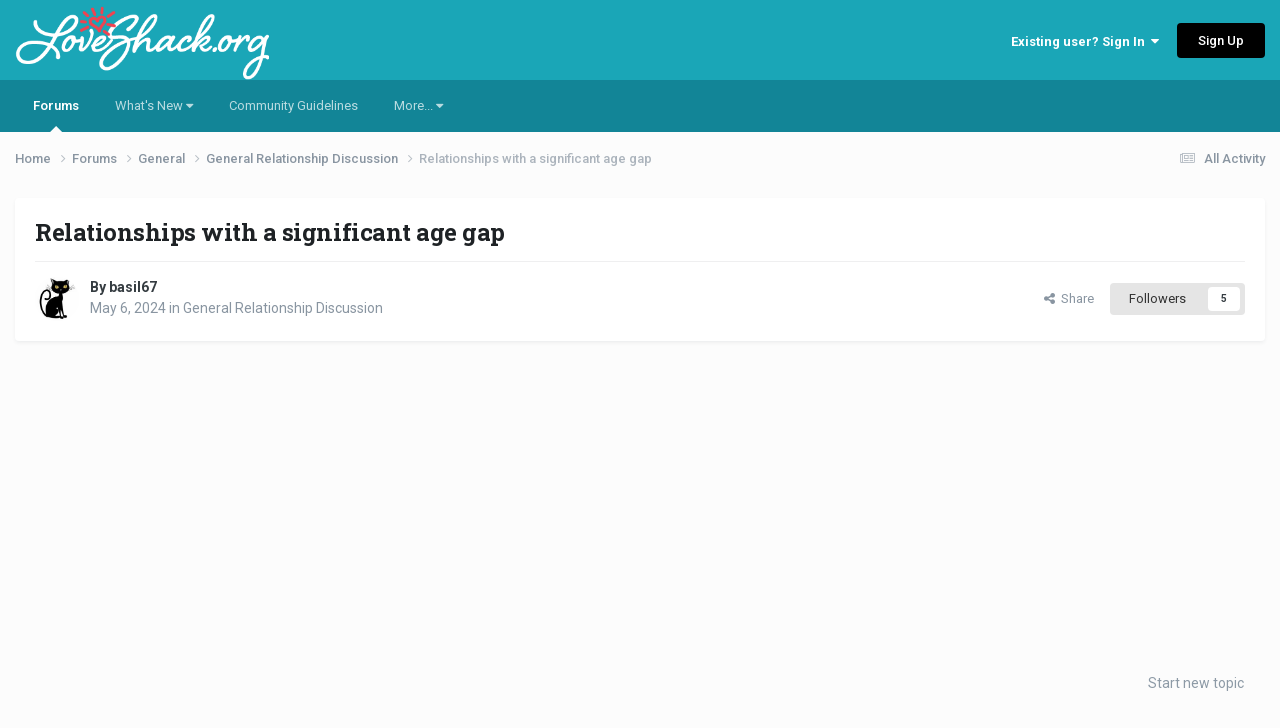

--- FILE ---
content_type: text/html;charset=UTF-8
request_url: https://www.loveshack.org/forums/topic/653121-relationships-with-a-significant-age-gap/
body_size: 24661
content:
<!DOCTYPE html>
<html lang="en-US" dir="ltr">
	<head>
		<meta charset="utf-8">
        
		<title>Relationships with a significant age gap - General Relationship Discussion - LoveShack.org</title>
		
			<!-- Global site tag (gtag.js) - Google Analytics -->
<script async src="https://www.googletagmanager.com/gtag/js?id=UA-29090585-1" type="d4f05197a69e8b316d92307e-text/javascript"></script>
<script type="d4f05197a69e8b316d92307e-text/javascript">
  window.dataLayer = window.dataLayer || [];
  function gtag(){dataLayer.push(arguments);}
  gtag('js', new Date());

  gtag('config', 'UA-29090585-1');
</script>
		
		
		
		

	<meta name="viewport" content="width=device-width, initial-scale=1">


	
	
		<meta property="og:image" content="https://www.loveshack.org/content/monthly_2021_02/ls-logo-512x512.png.14987f7269bd03a94fc2522d671c9dfe.png">
	


	<meta name="twitter:card" content="summary_large_image" />


	
		<meta name="twitter:site" content="@LoveShackorg" />
	



	
		
			
				<meta property="og:title" content="Relationships with a significant age gap">
			
		
	

	
		
			
				<meta property="og:type" content="website">
			
		
	

	
		
			
				<meta property="og:url" content="https://www.loveshack.org/forums/topic/653121-relationships-with-a-significant-age-gap/">
			
		
	

	
		
			
				<meta name="description" content="Continuing discussion from this thread">
			
		
	

	
		
			
				<meta property="og:description" content="Continuing discussion from this thread">
			
		
	

	
		
			
				<meta property="og:updated_time" content="2024-05-11T14:21:42Z">
			
		
	

	
		
			
				<meta property="og:site_name" content="LoveShack.org">
			
		
	

	
		
			
				<meta property="og:locale" content="en_US">
			
		
	


	
		<link rel="next" href="https://www.loveshack.org/forums/topic/653121-relationships-with-a-significant-age-gap/page/2/" />
	

	
		<link rel="last" href="https://www.loveshack.org/forums/topic/653121-relationships-with-a-significant-age-gap/page/2/" />
	

	
		<link rel="canonical" href="https://www.loveshack.org/forums/topic/653121-relationships-with-a-significant-age-gap/" />
	





<link rel="manifest" href="https://www.loveshack.org/manifest.webmanifest/">
<meta name="msapplication-config" content="https://www.loveshack.org/browserconfig.xml/">
<meta name="msapplication-starturl" content="/forums/">
<meta name="application-name" content="LoveShack.org">
<meta name="apple-mobile-web-app-title" content="LoveShack.org">

	<meta name="theme-color" content="#ef4351">


	<meta name="msapplication-TileColor" content="#ffffff">


	<link rel="mask-icon" href="https://www.loveshack.org/content/monthly_2021_02/safari-pinned-tab.svg?v=1748460181" color="#ffffff">




	

	
		
			<link rel="icon" sizes="36x36" href="https://www.loveshack.org/content/monthly_2021_02/android-chrome-36x36.png?v=1748460181">
		
	

	
		
			<link rel="icon" sizes="48x48" href="https://www.loveshack.org/content/monthly_2021_02/android-chrome-48x48.png?v=1748460181">
		
	

	
		
			<link rel="icon" sizes="72x72" href="https://www.loveshack.org/content/monthly_2021_02/android-chrome-72x72.png?v=1748460181">
		
	

	
		
			<link rel="icon" sizes="96x96" href="https://www.loveshack.org/content/monthly_2021_02/android-chrome-96x96.png?v=1748460181">
		
	

	
		
			<link rel="icon" sizes="144x144" href="https://www.loveshack.org/content/monthly_2021_02/android-chrome-144x144.png?v=1748460181">
		
	

	
		
			<link rel="icon" sizes="192x192" href="https://www.loveshack.org/content/monthly_2021_02/android-chrome-192x192.png?v=1748460181">
		
	

	
		
			<link rel="icon" sizes="256x256" href="https://www.loveshack.org/content/monthly_2021_02/android-chrome-256x256.png?v=1748460181">
		
	

	
		
			<link rel="icon" sizes="384x384" href="https://www.loveshack.org/content/monthly_2021_02/android-chrome-384x384.png?v=1748460181">
		
	

	
		
			<link rel="icon" sizes="512x512" href="https://www.loveshack.org/content/monthly_2021_02/android-chrome-512x512.png?v=1748460181">
		
	

	
		
			<meta name="msapplication-square70x70logo" content="https://www.loveshack.org/content/monthly_2021_02/msapplication-square70x70logo.png?v=1748460181"/>
		
	

	
		
			<meta name="msapplication-TileImage" content="https://www.loveshack.org/content/monthly_2021_02/msapplication-TileImage.png?v=1748460181"/>
		
	

	
		
			<meta name="msapplication-square150x150logo" content="https://www.loveshack.org/content/monthly_2021_02/msapplication-square150x150logo.png?v=1748460181"/>
		
	

	
		
			<meta name="msapplication-wide310x150logo" content="https://www.loveshack.org/content/monthly_2021_02/msapplication-wide310x150logo.png?v=1748460181"/>
		
	

	
		
			<meta name="msapplication-square310x310logo" content="https://www.loveshack.org/content/monthly_2021_02/msapplication-square310x310logo.png?v=1748460181"/>
		
	

	
		
			
				<link rel="apple-touch-icon" href="https://www.loveshack.org/content/monthly_2021_02/apple-touch-icon-57x57.png?v=1748460181">
			
		
	

	
		
			
				<link rel="apple-touch-icon" sizes="60x60" href="https://www.loveshack.org/content/monthly_2021_02/apple-touch-icon-60x60.png?v=1748460181">
			
		
	

	
		
			
				<link rel="apple-touch-icon" sizes="72x72" href="https://www.loveshack.org/content/monthly_2021_02/apple-touch-icon-72x72.png?v=1748460181">
			
		
	

	
		
			
				<link rel="apple-touch-icon" sizes="76x76" href="https://www.loveshack.org/content/monthly_2021_02/apple-touch-icon-76x76.png?v=1748460181">
			
		
	

	
		
			
				<link rel="apple-touch-icon" sizes="114x114" href="https://www.loveshack.org/content/monthly_2021_02/apple-touch-icon-114x114.png?v=1748460181">
			
		
	

	
		
			
				<link rel="apple-touch-icon" sizes="120x120" href="https://www.loveshack.org/content/monthly_2021_02/apple-touch-icon-120x120.png?v=1748460181">
			
		
	

	
		
			
				<link rel="apple-touch-icon" sizes="144x144" href="https://www.loveshack.org/content/monthly_2021_02/apple-touch-icon-144x144.png?v=1748460181">
			
		
	

	
		
			
				<link rel="apple-touch-icon" sizes="152x152" href="https://www.loveshack.org/content/monthly_2021_02/apple-touch-icon-152x152.png?v=1748460181">
			
		
	

	
		
			
				<link rel="apple-touch-icon" sizes="180x180" href="https://www.loveshack.org/content/monthly_2021_02/apple-touch-icon-180x180.png?v=1748460181">
			
		
	





<link rel="preload" href="//www.loveshack.org/applications/core/interface/font/fontawesome-webfont.woff2?v=4.7.0" as="font" crossorigin="anonymous">
		


	<link rel="preconnect" href="https://fonts.googleapis.com">
	<link rel="preconnect" href="https://fonts.gstatic.com" crossorigin>
	
		
			<link href="https://fonts.googleapis.com/css2?family=Roboto%20Slab:wght@300;400;500;600;700&amp;display=swap" rel="stylesheet">
		
		
			<link href="https://fonts.googleapis.com/css2?family=Roboto:wght@300;400;500;600;700&amp;display=swap" rel="stylesheet">
		
	



	<link rel="stylesheet" href="https://www.loveshack.org/content/css_built_11/341e4a57816af3ba440d891ca87450ff_framework.css?v=69944b36661758997826" media="all">

	<link rel="stylesheet" href="https://www.loveshack.org/content/css_built_11/05e81b71abe4f22d6eb8d1a929494829_responsive.css?v=69944b36661758997826" media="all">

	<link rel="stylesheet" href="https://www.loveshack.org/content/css_built_11/90eb5adf50a8c640f633d47fd7eb1778_core.css?v=69944b36661758997826" media="all">

	<link rel="stylesheet" href="https://www.loveshack.org/content/css_built_11/5a0da001ccc2200dc5625c3f3934497d_core_responsive.css?v=69944b36661758997826" media="all">

	<link rel="stylesheet" href="https://www.loveshack.org/content/css_built_11/62e269ced0fdab7e30e026f1d30ae516_forums.css?v=69944b36661758997826" media="all">

	<link rel="stylesheet" href="https://www.loveshack.org/content/css_built_11/76e62c573090645fb99a15a363d8620e_forums_responsive.css?v=69944b36661758997826" media="all">

	<link rel="stylesheet" href="https://www.loveshack.org/content/css_built_11/ebdea0c6a7dab6d37900b9190d3ac77b_topics.css?v=69944b36661758997826" media="all">





<link rel="stylesheet" href="https://www.loveshack.org/content/css_built_11/258adbb6e4f3e83cd3b355f84e3fa002_custom.css?v=69944b36661758997826" media="all">




		
		

	
	<link rel='shortcut icon' href='https://www.loveshack.org/content/monthly_2021_02/ls-logo-48x48.png' type="image/png">

	<script data-ad-client="ca-pub-1694211969298927" async src="https://pagead2.googlesyndication.com/pagead/js/adsbygoogle.js" type="d4f05197a69e8b316d92307e-text/javascript"></script></head>
	<body class="ipsApp ipsApp_front ipsJS_none ipsClearfix" data-controller="core.front.core.app"  data-message=""  data-pageapp="forums" data-pagelocation="front" data-pagemodule="forums" data-pagecontroller="topic" data-pageid="653121"   >
		
        

        

		<a href="#ipsLayout_mainArea" class="ipsHide" title="Go to main content on this page" accesskey="m">Jump to content</a>
		





		<div id="ipsLayout_header" class="ipsClearfix">
			<header>
				<div class="ipsLayout_container">
					


<a href='https://www.loveshack.org/' id='elLogo' accesskey='1'><img src="https://www.loveshack.org/content/monthly_2025_05/loveshackorg-logo-400.png.72795a8b149a5ebe5ba8fe476dc1fd41.png" alt='LoveShack.org'></a>

					
						

	<ul id="elUserNav" class="ipsList_inline cSignedOut ipsResponsive_showDesktop">
		
        
		
        
        
            
            
	


	<li class='cUserNav_icon ipsHide' id='elCart_container'></li>
	<li class='elUserNav_sep ipsHide' id='elCart_sep'></li>

<li id="elSignInLink">
                <a href="https://www.loveshack.org/login/" data-ipsmenu-closeonclick="false" data-ipsmenu id="elUserSignIn">
                    Existing user? Sign In  <i class="fa fa-caret-down"></i>
                </a>
                
<div id='elUserSignIn_menu' class='ipsMenu ipsMenu_auto ipsHide'>
	<form accept-charset='utf-8' method='post' action='https://www.loveshack.org/login/'>
		<input type="hidden" name="csrfKey" value="79b16aa1fb0756efa5e42b1c392af096">
		<input type="hidden" name="ref" value="aHR0cHM6Ly93d3cubG92ZXNoYWNrLm9yZy9mb3J1bXMvdG9waWMvNjUzMTIxLXJlbGF0aW9uc2hpcHMtd2l0aC1hLXNpZ25pZmljYW50LWFnZS1nYXAv">
		<div data-role="loginForm">
			
			
			
				
<div class="ipsPad ipsForm ipsForm_vertical">
	<h4 class="ipsType_sectionHead">Sign In</h4>
	<br><br>
	<ul class='ipsList_reset'>
		<li class="ipsFieldRow ipsFieldRow_noLabel ipsFieldRow_fullWidth">
			
			
				<input type="text" placeholder="Display Name or Email Address" name="auth" autocomplete="email">
			
		</li>
		<li class="ipsFieldRow ipsFieldRow_noLabel ipsFieldRow_fullWidth">
			<input type="password" placeholder="Password" name="password" autocomplete="current-password">
		</li>
		<li class="ipsFieldRow ipsFieldRow_checkbox ipsClearfix">
			<span class="ipsCustomInput">
				<input type="checkbox" name="remember_me" id="remember_me_checkbox" value="1" checked aria-checked="true">
				<span></span>
			</span>
			<div class="ipsFieldRow_content">
				<label class="ipsFieldRow_label" for="remember_me_checkbox">Remember me</label>
				<span class="ipsFieldRow_desc">Not recommended on shared computers</span>
			</div>
		</li>
		<li class="ipsFieldRow ipsFieldRow_fullWidth">
			<button type="submit" name="_processLogin" value="usernamepassword" class="ipsButton ipsButton_primary ipsButton_small" id="elSignIn_submit">Sign In</button>
			
				<p class="ipsType_right ipsType_small">
					
						<a href='https://www.loveshack.org/lostpassword/' data-ipsDialog data-ipsDialog-title='Forgot your password?'>
					
					Forgot your password?</a>
				</p>
			
		</li>
	</ul>
</div>
			
		</div>
	</form>
</div>
            </li>
            
        
		
			<li>
				
					<a href="https://www.loveshack.org/register/"  id="elRegisterButton" class="ipsButton ipsButton_normal ipsButton_primary">Sign Up</a>
				
			</li>
		
	</ul>

						
<ul class='ipsMobileHamburger ipsList_reset ipsResponsive_hideDesktop'>
	<li data-ipsDrawer data-ipsDrawer-drawerElem='#elMobileDrawer'>
		<a href='#'>
			
			
			
			
			<i class='fa fa-navicon'></i>
		</a>
	</li>
</ul>
					
				</div>
			</header>
			

	<nav data-controller='core.front.core.navBar' class='ipsNavBar_noSubBars ipsResponsive_showDesktop'>
		<div class='ipsNavBar_primary ipsLayout_container ipsNavBar_noSubBars'>
			<ul data-role="primaryNavBar" class='ipsClearfix'>
				


	
		
		
			
		
		<li class='ipsNavBar_active' data-active id='elNavSecondary_12' data-role="navBarItem" data-navApp="forums" data-navExt="Forums">
			
			
				<a href="https://www.loveshack.org/forums/"  data-navItem-id="12" data-navDefault>
					Forums<span class='ipsNavBar_active__identifier'></span>
				</a>
			
			
		</li>
	
	

	
		
		
		<li  id='elNavSecondary_2' data-role="navBarItem" data-navApp="core" data-navExt="Menu">
			
			
				<a href="#" id="elNavigation_2" data-ipsMenu data-ipsMenu-appendTo='#elNavSecondary_2' data-ipsMenu-activeClass='ipsNavActive_menu' data-navItem-id="2" >
					What's New <i class="fa fa-caret-down"></i><span class='ipsNavBar_active__identifier'></span>
				</a>
				<ul id="elNavigation_2_menu" class="ipsMenu ipsMenu_auto ipsHide">
					

	
		
			<li class='ipsMenu_item' data-streamid='63'>
				<a href='https://www.loveshack.org/discover/6/' >
					What's New Today
				</a>
			</li>
		
	

	

	
		
			<li class='ipsMenu_item' >
				<a href='https://www.loveshack.org/discover/' >
					All Activity
				</a>
			</li>
		
	

	
		
			
			<li id='elNavigation_626f425d65043655cee833cbc32a35f8' class='ipsMenu_item ipsMenu_subItems'>
				<a href='#'>
					My Activity Streams
				</a>
				<ul id='elNavigation_626f425d65043655cee833cbc32a35f8_menu' class='ipsMenu ipsMenu_auto ipsHide'>
					

	
		
			<li class='ipsMenu_item' data-streamid='6'>
				<a href='https://www.loveshack.org/discover/6/' >
					Content New Today
				</a>
			</li>
		
	

				</ul>
			</li>
		
	

	

				</ul>
			
			
		</li>
	
	

	
	

	
		
		
		<li  id='elNavSecondary_49' data-role="navBarItem" data-navApp="core" data-navExt="Guidelines">
			
			
				<a href="https://www.loveshack.org/community-guidelines/"  data-navItem-id="49" >
					Community Guidelines<span class='ipsNavBar_active__identifier'></span>
				</a>
			
			
		</li>
	
	

	
	

	
		
		
		<li  id='elNavSecondary_51' data-role="navBarItem" data-navApp="core" data-navExt="Menu">
			
			
				<a href="#" id="elNavigation_51" data-ipsMenu data-ipsMenu-appendTo='#elNavSecondary_51' data-ipsMenu-activeClass='ipsNavActive_menu' data-navItem-id="51" >
					More... <i class="fa fa-caret-down"></i><span class='ipsNavBar_active__identifier'></span>
				</a>
				<ul id="elNavigation_51_menu" class="ipsMenu ipsMenu_auto ipsHide">
					

	
		
			<li class='ipsMenu_item' >
				<a href='https://www.loveshack.org/journals/' >
					Journals
				</a>
			</li>
		
	

	

	

	

	
		
			<li class='ipsMenu_item' >
				<a href='https://www.loveshack.org/crisis/' >
					Are You Currently in Crisis?
				</a>
			</li>
		
	

				</ul>
			
			
		</li>
	
	

				<li class='ipsHide' id='elNavigationMore' data-role='navMore'>
					<a href='#' data-ipsMenu data-ipsMenu-appendTo='#elNavigationMore' id='elNavigationMore_dropdown'>More</a>
					<ul class='ipsNavBar_secondary ipsHide' data-role='secondaryNavBar'>
						<li class='ipsHide' id='elNavigationMore_more' data-role='navMore'>
							<a href='#' data-ipsMenu data-ipsMenu-appendTo='#elNavigationMore_more' id='elNavigationMore_more_dropdown'>More <i class='fa fa-caret-down'></i></a>
							<ul class='ipsHide ipsMenu ipsMenu_auto' id='elNavigationMore_more_dropdown_menu' data-role='moreDropdown'></ul>
						</li>
					</ul>
				</li>
			</ul>
			

		</div>
	</nav>

			
<ul id='elMobileNav' class='ipsResponsive_hideDesktop' data-controller='core.front.core.mobileNav'>
	
		
			
			
				
				
			
				
				
			
				
					<li id='elMobileBreadcrumb'>
						<a href='https://www.loveshack.org/forums/18-general-relationship-discussion/'>
							<span>General Relationship Discussion</span>
						</a>
					</li>
				
				
			
				
				
			
		
	
	
	
	<li >
		<a data-action="defaultStream" href='https://www.loveshack.org/discover/'><i class="fa fa-newspaper-o" aria-hidden="true"></i></a>
	</li>

	

	
</ul>
		</div>
		<main id="ipsLayout_body" class="ipsLayout_container">
			<div id="ipsLayout_contentArea">
				<div id="ipsLayout_contentWrapper">
					
<nav class="ipsBreadcrumb ipsBreadcrumb_top ipsFaded_withHover">
	

	<ul class="ipsList_inline ipsPos_right">
		
		<li >
			<a data-action="defaultStream" class="ipsType_light " href="https://www.loveshack.org/discover/"><i class="fa fa-newspaper-o" aria-hidden="true"></i> <span>All Activity</span></a>
		</li>
		
	</ul>

	<ul data-role="breadcrumbList">
		<li>
			<a title="Home" href="/forums/">
				<span>Home <i class="fa fa-angle-right"></i></span>
			</a>
		</li>
		
		
			<li>
				
					<a href="https://www.loveshack.org/forums/">
						<span>Forums <i class="fa fa-angle-right" aria-hidden="true"></i></span>
					</a>
				
			</li>
		
			<li>
				
					<a href="https://www.loveshack.org/forums/17-general/">
						<span>General <i class="fa fa-angle-right" aria-hidden="true"></i></span>
					</a>
				
			</li>
		
			<li>
				
					<a href="https://www.loveshack.org/forums/18-general-relationship-discussion/">
						<span>General Relationship Discussion <i class="fa fa-angle-right" aria-hidden="true"></i></span>
					</a>
				
			</li>
		
			<li>
				
					Relationships with a significant age gap
				
			</li>
		
	</ul>
</nav>
					
					<div id="ipsLayout_mainArea">
						
						
						
						

	




						



<div class="ipsPageHeader ipsResponsive_pull ipsBox ipsPadding sm:ipsPadding:half ipsMargin_bottom">
		
	
	<div class="ipsFlex ipsFlex-ai:center ipsFlex-fw:wrap ipsGap:4">
		<div class="ipsFlex-flex:11">
			<h1 class="ipsType_pageTitle ipsContained_container">
				

				
				
					<span class="ipsType_break ipsContained">
						<span>Relationships with a significant age gap</span>
					</span>
				
			</h1>
			
			
		</div>
		
	</div>
	<hr class="ipsHr">
	<div class="ipsPageHeader__meta ipsFlex ipsFlex-jc:between ipsFlex-ai:center ipsFlex-fw:wrap ipsGap:3">
		<div class="ipsFlex-flex:11">
			<div class="ipsPhotoPanel ipsPhotoPanel_mini ipsPhotoPanel_notPhone ipsClearfix">
				

	<span class="ipsUserPhoto ipsUserPhoto_mini ">
		<img src="https://content.loveshackusercontent.org/content/monthly_2022_07/1880722078_blackcat.thumb.jpg.19c2f3e7a9904dec67f1923d850329a5.jpg" alt="basil67" loading="lazy">
	</span>

				<div>
					<p class="ipsType_reset ipsType_blendLinks">
						<span class="ipsType_normal">
						
							<strong>By 


basil67</strong><br>
							<span class="ipsType_light"><time datetime='2024-05-06T23:39:40Z' title='05/06/2024 11:39  PM' data-short='1 yr'>May 6, 2024</time> in <a href="https://www.loveshack.org/forums/18-general-relationship-discussion/">General Relationship Discussion</a></span>
						
						</span>
					</p>
				</div>
			</div>
		</div>
		
			<div class="ipsFlex-flex:01 ipsResponsive_hidePhone">
				<div class="ipsShareLinks">
					
						


    <a href='#elShareItem_182675651_menu' id='elShareItem_182675651' data-ipsMenu class='ipsShareButton ipsButton ipsButton_verySmall ipsButton_link ipsButton_link--light'>
        <span><i class='fa fa-share-alt'></i></span> &nbsp;Share
    </a>

    <div class='ipsPadding ipsMenu ipsMenu_normal ipsHide' id='elShareItem_182675651_menu' data-controller="core.front.core.sharelink">
        
        
        <span data-ipsCopy data-ipsCopy-flashmessage>
            <a href="https://www.loveshack.org/forums/topic/653121-relationships-with-a-significant-age-gap/" class="ipsButton ipsButton_light ipsButton_small ipsButton_fullWidth" data-role="copyButton" data-clipboard-text="https://www.loveshack.org/forums/topic/653121-relationships-with-a-significant-age-gap/" data-ipstooltip title='Copy Link to Clipboard'><i class="fa fa-clone"></i> https://www.loveshack.org/forums/topic/653121-relationships-with-a-significant-age-gap/</a>
        </span>
        <ul class='ipsShareLinks ipsMargin_top:half'>
            
                <li>
<a href="https://bsky.app/intent/compose?text=Relationships+with+a+significant+age+gap%20-%20https%3A%2F%2Fwww.loveshack.org%2Fforums%2Ftopic%2F653121-relationships-with-a-significant-age-gap%2F" class="cShareLink cShareLink_bluesky" target="_blank" data-role="shareLink" title='Share on Bluesky' data-ipsTooltip rel='nofollow noopener'>
    <i class="fa fa-bluesky"></i>
</a></li>
            
                <li>
<a href="https://x.com/share?url=https%3A%2F%2Fwww.loveshack.org%2Fforums%2Ftopic%2F653121-relationships-with-a-significant-age-gap%2F" class="cShareLink cShareLink_x" target="_blank" data-role="shareLink" title='Share on X' data-ipsTooltip rel='nofollow noopener'>
    <i class="fa fa-x"></i>
</a></li>
            
                <li>
<a href="https://www.facebook.com/sharer/sharer.php?u=https%3A%2F%2Fwww.loveshack.org%2Fforums%2Ftopic%2F653121-relationships-with-a-significant-age-gap%2F" class="cShareLink cShareLink_facebook" target="_blank" data-role="shareLink" title='Share on Facebook' data-ipsTooltip rel='noopener nofollow'>
	<i class="fa fa-facebook"></i>
</a></li>
            
                <li>
<a href="https://www.linkedin.com/shareArticle?mini=true&amp;url=https%3A%2F%2Fwww.loveshack.org%2Fforums%2Ftopic%2F653121-relationships-with-a-significant-age-gap%2F&amp;title=Relationships+with+a+significant+age+gap" rel="nofollow noopener" class="cShareLink cShareLink_linkedin" target="_blank" data-role="shareLink" title='Share on LinkedIn' data-ipsTooltip>
	<i class="fa fa-linkedin"></i>
</a></li>
            
                <li>
<a href="https://www.reddit.com/submit?url=https%3A%2F%2Fwww.loveshack.org%2Fforums%2Ftopic%2F653121-relationships-with-a-significant-age-gap%2F&amp;title=Relationships+with+a+significant+age+gap" rel="nofollow noopener" class="cShareLink cShareLink_reddit" target="_blank" title='Share on Reddit' data-ipsTooltip>
	<i class="fa fa-reddit"></i>
</a></li>
            
                <li>
<a href="https://pinterest.com/pin/create/button/?url=https://www.loveshack.org/forums/topic/653121-relationships-with-a-significant-age-gap/&amp;media=https://www.loveshack.org/content/monthly_2021_02/ls-logo-512x512.png.14987f7269bd03a94fc2522d671c9dfe.png" class="cShareLink cShareLink_pinterest" rel="nofollow noopener" target="_blank" data-role="shareLink" title='Share on Pinterest' data-ipsTooltip>
	<i class="fa fa-pinterest"></i>
</a></li>
            
                <li>
<a href="/cdn-cgi/l/email-protection#[base64]" rel='nofollow' class='cShareLink cShareLink_email' title='Share via email' data-ipsTooltip>
	<i class="fa fa-envelope"></i>
</a></li>
            
        </ul>
        
            <hr class='ipsHr'>
            <button class='ipsHide ipsButton ipsButton_verySmall ipsButton_light ipsButton_fullWidth ipsMargin_top:half' data-controller='core.front.core.webshare' data-role='webShare' data-webShareTitle='Relationships with a significant age gap' data-webShareText='Relationships with a significant age gap' data-webShareUrl='https://www.loveshack.org/forums/topic/653121-relationships-with-a-significant-age-gap/'>More sharing options...</button>
        
    </div>

					
					
                    

					



					

<div data-followApp='forums' data-followArea='topic' data-followID='653121' data-controller='core.front.core.followButton'>
	

	<a href='https://www.loveshack.org/login/' rel="nofollow" class="ipsFollow ipsPos_middle ipsButton ipsButton_light ipsButton_verySmall " data-role="followButton" data-ipsTooltip title='Sign in to follow this'>
		<span>Followers</span>
		<span class='ipsCommentCount'>5</span>
	</a>

</div>
				</div>
			</div>
					
	</div>
	
	
</div>








<div class="ipsClearfix">
	<ul class="ipsToolList ipsToolList_horizontal ipsClearfix ipsSpacer_both ipsResponsive_hidePhone">
		
		
			<li class="ipsResponsive_hidePhone">
				
					<a href="https://www.loveshack.org/forums/18-general-relationship-discussion/?do=add" rel="nofollow" class="ipsButton ipsButton_link ipsButton_medium ipsButton_fullWidth" title="Start a new topic in this forum">Start new topic</a>
				
			</li>
		
		
	</ul>

	
	
		
		
		
		
		
		
		<div class="ipsMessage ipsMessage_warning deadTopicProtection">
			
	While the thread author can add an update and reopen discussion, this thread was last posted in over a month ago. Want to continue the conversation? Feel free to start a new thread instead!

		</div>
	

</div>

<div id="comments" data-controller="core.front.core.commentFeed,forums.front.topic.view, core.front.core.ignoredComments" data-autopoll data-baseurl="https://www.loveshack.org/forums/topic/653121-relationships-with-a-significant-age-gap/"  data-feedid="topic-653121" class="cTopic ipsClear ipsSpacer_top">
	
			

				<div class="ipsBox ipsResponsive_pull ipsPadding:half ipsClearfix ipsClear ipsMargin_bottom">
					
					
						


	
	<ul class='ipsPagination' id='elPagination_f9b227b87729638e384b86ef22676c47_1301646704' data-ipsPagination-seoPagination='true' data-pages='2' >
		
			
				<li class='ipsPagination_first ipsPagination_inactive'><a href='https://www.loveshack.org/forums/topic/653121-relationships-with-a-significant-age-gap/#comments' rel="first" data-page='1' data-ipsTooltip title='First page'><i class='fa fa-angle-double-left'></i></a></li>
				<li class='ipsPagination_prev ipsPagination_inactive'><a href='https://www.loveshack.org/forums/topic/653121-relationships-with-a-significant-age-gap/#comments' rel="prev" data-page='0' data-ipsTooltip title='Previous page'>Prev</a></li>
			
			<li class='ipsPagination_page ipsPagination_active'><a href='https://www.loveshack.org/forums/topic/653121-relationships-with-a-significant-age-gap/#comments' data-page='1'>1</a></li>
			
				
					<li class='ipsPagination_page'><a href='https://www.loveshack.org/forums/topic/653121-relationships-with-a-significant-age-gap/page/2/#comments' data-page='2'>2</a></li>
				
				<li class='ipsPagination_next'><a href='https://www.loveshack.org/forums/topic/653121-relationships-with-a-significant-age-gap/page/2/#comments' rel="next" data-page='2' data-ipsTooltip title='Next page'>Next</a></li>
				<li class='ipsPagination_last'><a href='https://www.loveshack.org/forums/topic/653121-relationships-with-a-significant-age-gap/page/2/#comments' rel="last" data-page='2' data-ipsTooltip title='Last page'><i class='fa fa-angle-double-right'></i></a></li>
			
			
				<li class='ipsPagination_pageJump'>
					<a href='#' data-ipsMenu data-ipsMenu-closeOnClick='false' data-ipsMenu-appendTo='#elPagination_f9b227b87729638e384b86ef22676c47_1301646704' id='elPagination_f9b227b87729638e384b86ef22676c47_1301646704_jump'>Page 1 of 2 &nbsp;<i class='fa fa-caret-down'></i></a>
					<div class='ipsMenu ipsMenu_narrow ipsPadding ipsHide' id='elPagination_f9b227b87729638e384b86ef22676c47_1301646704_jump_menu'>
						<form accept-charset='utf-8' method='post' action='https://www.loveshack.org/forums/topic/653121-relationships-with-a-significant-age-gap/#comments' data-role="pageJump" data-baseUrl='#'>
							<ul class='ipsForm ipsForm_horizontal'>
								<li class='ipsFieldRow'>
									<input type='number' min='1' max='2' placeholder='Page number' class='ipsField_fullWidth' name='page'>
								</li>
								<li class='ipsFieldRow ipsFieldRow_fullWidth'>
									<input type='submit' class='ipsButton_fullWidth ipsButton ipsButton_verySmall ipsButton_primary' value='Go'>
								</li>
							</ul>
						</form>
					</div>
				</li>
			
		
	</ul>

					
				</div>
			
	

	

<div data-controller='core.front.core.recommendedComments' data-url='https://www.loveshack.org/forums/topic/653121-relationships-with-a-significant-age-gap/?recommended=comments' class='ipsRecommendedComments ipsHide'>
	<div data-role="recommendedComments">
		<h2 class='ipsType_sectionHead ipsType_large ipsType_bold ipsMargin_bottom'>Recommended Posts</h2>
		
	</div>
</div>
	
	<div id="elPostFeed" data-role="commentFeed" data-controller="core.front.core.moderation" >
		<form action="https://www.loveshack.org/forums/topic/653121-relationships-with-a-significant-age-gap/?csrfKey=79b16aa1fb0756efa5e42b1c392af096&amp;do=multimodComment" method="post" data-ipspageaction data-role="moderationTools">
			
			
				

					

					
					



<a id="findComment-8223222"></a>
<a id="comment-8223222"></a>
<article  id="elComment_8223222" class="cPost ipsBox ipsResponsive_pull  ipsComment  ipsComment_parent ipsClearfix ipsClear ipsColumns ipsColumns_noSpacing ipsColumns_collapsePhone    ">
	

	

	<div class="cAuthorPane_mobile ipsResponsive_showPhone">
		<div class="cAuthorPane_photo">
			<div class="cAuthorPane_photoWrap">
				

	<span class="ipsUserPhoto ipsUserPhoto_large ">
		<img src="https://content.loveshackusercontent.org/content/monthly_2022_07/1880722078_blackcat.thumb.jpg.19c2f3e7a9904dec67f1923d850329a5.jpg" alt="basil67" loading="lazy">
	</span>

				
				
					<a href="https://www.loveshack.org/profile/401350-basil67/badges/" rel="nofollow">
						
<img src='https://www.loveshack.org/content/set_resources_11/84c1e40ea0e759e3f1505eb1788ddf3c_default_rank.png' loading="lazy" alt="Established Member" class="cAuthorPane_badge cAuthorPane_badge--rank ipsOutline ipsOutline:2px" data-ipsTooltip title="Rank: Established Member (3/3)">
					</a>
				
			</div>
		</div>
		<div class="cAuthorPane_content">
			<h3 class="ipsType_sectionHead cAuthorPane_author ipsType_break ipsType_blendLinks ipsFlex ipsFlex-ai:center">
				


basil67
			
</h3>
			<div class="ipsType_light ipsType_reset">
			    <a href="https://www.loveshack.org/forums/topic/653121-relationships-with-a-significant-age-gap/#findComment-8223222" rel="nofollow" class="ipsType_blendLinks">Posted <time datetime='2024-05-06T23:39:40Z' title='05/06/2024 11:39  PM' data-short='1 yr'>May 6, 2024</time></a>
				
			</div>
		</div>
	</div>
	<aside class="ipsComment_author cAuthorPane ipsColumn ipsColumn_medium ipsResponsive_hidePhone">
		<h3 class="ipsType_sectionHead cAuthorPane_author ipsType_blendLinks ipsType_break">
<strong>


basil67
</strong>
			
		</h3>
		<ul class="cAuthorPane_info ipsList_reset">
			<li data-role="photo" class="cAuthorPane_photo">
				<div class="cAuthorPane_photoWrap">
					

	<span class="ipsUserPhoto ipsUserPhoto_large ">
		<img src="https://content.loveshackusercontent.org/content/monthly_2022_07/1880722078_blackcat.thumb.jpg.19c2f3e7a9904dec67f1923d850329a5.jpg" alt="basil67" loading="lazy">
	</span>

					
					
						
<img src='https://www.loveshack.org/content/set_resources_11/84c1e40ea0e759e3f1505eb1788ddf3c_default_rank.png' loading="lazy" alt="Established Member" class="cAuthorPane_badge cAuthorPane_badge--rank ipsOutline ipsOutline:2px" data-ipsTooltip title="Rank: Established Member (3/3)">
					
				</div>
			</li>
			
				<li data-role="group">Established Members</li>
				
			
			
				<li data-role="stats" class="ipsMargin_top">
					<ul class="ipsList_reset ipsType_light ipsFlex ipsFlex-ai:center ipsFlex-jc:center ipsGap_row:2 cAuthorPane_stats">
						<li>
							
								<i class="fa fa-comment"></i> 31.1k
							
						</li>
						
					</ul>
				</li>
			
			
				

	
	<li data-role='custom-field' class='ipsResponsive_hidePhone ipsType_break'>
		
<strong>Location:</strong> Australia
	</li>
	

			
		
	



</ul>
	</aside>
	<div class="ipsColumn ipsColumn_fluid ipsMargin:none">
		

<div id="comment-8223222_wrap" data-controller="core.front.core.comment" data-commentapp="forums" data-commenttype="forums" data-commentid="8223222" data-quotedata="{&quot;userid&quot;:401350,&quot;username&quot;:&quot;basil67&quot;,&quot;timestamp&quot;:1715038780,&quot;contentapp&quot;:&quot;forums&quot;,&quot;contenttype&quot;:&quot;forums&quot;,&quot;contentid&quot;:653121,&quot;contentclass&quot;:&quot;forums_Topic&quot;,&quot;contentcommentid&quot;:8223222}" class="ipsComment_content ipsType_medium">

	<div class="ipsComment_meta ipsType_light ipsFlex ipsFlex-ai:center ipsFlex-jc:between ipsFlex-fd:row-reverse">
		<div class="ipsType_light ipsType_reset ipsType_blendLinks ipsComment_toolWrap">
			<div class="ipsResponsive_hidePhone ipsComment_badges">
				<ul class="ipsList_reset ipsFlex ipsFlex-jc:end ipsFlex-fw:wrap ipsGap:2 ipsGap_row:1">
					
					
					
					
					
				</ul>
			</div>
			<ul class="ipsList_reset ipsComment_tools">
				<li>
					<a href="#elControls_8223222_menu" class="ipsComment_ellipsis" id="elControls_8223222" title="More options..." data-ipsmenu data-ipsmenu-appendto="#comment-8223222_wrap"><i class="fa fa-ellipsis-h"></i></a>
					<ul id="elControls_8223222_menu" class="ipsMenu ipsMenu_narrow ipsHide">
						
						
                        
						
						
						
							
								
							
							
							
							
							
							
						
					</ul>
				</li>
				
			</ul>
		</div>

		<div class="ipsType_reset ipsResponsive_hidePhone">
		   
		   Posted <time datetime='2024-05-06T23:39:40Z' title='05/06/2024 11:39  PM' data-short='1 yr'>May 6, 2024</time>
		   
			
			<span class="ipsResponsive_hidePhone">
				
				
			</span>
		</div>
	</div>

	

    

	<div class="cPost_contentWrap">
		
		<div data-role="commentContent" class="ipsType_normal ipsType_richText ipsPadding_bottom ipsContained" data-controller="core.front.core.lightboxedImages">
			<p>
	Continuing discussion from this thread 
</p>
<iframe allowfullscreen="" data-embedauthorid="599545" data-embedcontent="" data-embedid="embed8549051893" scrolling="no" style="height:213px;max-width:502px;" data-embed-src="https://www.loveshack.org/forums/topic/653080-what-do-i-do-now/page/4/?do=embed#comments"></iframe>

<p>
	 
</p>

<p>
	 
</p>

<p>
	 
</p>


			
		</div>

		

		
	</div>

	
    
</div>

	</div>
</article>

					
					
					
				

					

					
					



<a id="findComment-8223233"></a>
<a id="comment-8223233"></a>
<article  id="elComment_8223233" class="cPost ipsBox ipsResponsive_pull  ipsComment  ipsComment_parent ipsClearfix ipsClear ipsColumns ipsColumns_noSpacing ipsColumns_collapsePhone    ">
	

	
		<div class="ipsResponsive_showPhone ipsComment_badges">
			<ul class="ipsList_reset ipsFlex ipsFlex-fw:wrap ipsGap:2 ipsGap_row:1">
				
					<li><strong class="ipsBadge ipsBadge_large ipsComment_authorBadge">Author</strong></li>
				
				
				
				
				
			</ul>
		</div>
	

	<div class="cAuthorPane_mobile ipsResponsive_showPhone">
		<div class="cAuthorPane_photo">
			<div class="cAuthorPane_photoWrap">
				

	<span class="ipsUserPhoto ipsUserPhoto_large ">
		<img src="https://content.loveshackusercontent.org/content/monthly_2022_07/1880722078_blackcat.thumb.jpg.19c2f3e7a9904dec67f1923d850329a5.jpg" alt="basil67" loading="lazy">
	</span>

				
				
					<a href="https://www.loveshack.org/profile/401350-basil67/badges/" rel="nofollow">
						
<img src='https://www.loveshack.org/content/set_resources_11/84c1e40ea0e759e3f1505eb1788ddf3c_default_rank.png' loading="lazy" alt="Established Member" class="cAuthorPane_badge cAuthorPane_badge--rank ipsOutline ipsOutline:2px" data-ipsTooltip title="Rank: Established Member (3/3)">
					</a>
				
			</div>
		</div>
		<div class="cAuthorPane_content">
			<h3 class="ipsType_sectionHead cAuthorPane_author ipsType_break ipsType_blendLinks ipsFlex ipsFlex-ai:center">
				


basil67
			
</h3>
			<div class="ipsType_light ipsType_reset">
			    <a href="https://www.loveshack.org/forums/topic/653121-relationships-with-a-significant-age-gap/#findComment-8223233" rel="nofollow" class="ipsType_blendLinks">Posted <time datetime='2024-05-07T00:20:37Z' title='05/07/2024 12:20  AM' data-short='1 yr'>May 7, 2024</time></a>
				
			</div>
		</div>
	</div>
	<aside class="ipsComment_author cAuthorPane ipsColumn ipsColumn_medium ipsResponsive_hidePhone">
		<h3 class="ipsType_sectionHead cAuthorPane_author ipsType_blendLinks ipsType_break">
<strong>


basil67
</strong>
			
		</h3>
		<ul class="cAuthorPane_info ipsList_reset">
			<li data-role="photo" class="cAuthorPane_photo">
				<div class="cAuthorPane_photoWrap">
					

	<span class="ipsUserPhoto ipsUserPhoto_large ">
		<img src="https://content.loveshackusercontent.org/content/monthly_2022_07/1880722078_blackcat.thumb.jpg.19c2f3e7a9904dec67f1923d850329a5.jpg" alt="basil67" loading="lazy">
	</span>

					
					
						
<img src='https://www.loveshack.org/content/set_resources_11/84c1e40ea0e759e3f1505eb1788ddf3c_default_rank.png' loading="lazy" alt="Established Member" class="cAuthorPane_badge cAuthorPane_badge--rank ipsOutline ipsOutline:2px" data-ipsTooltip title="Rank: Established Member (3/3)">
					
				</div>
			</li>
			
				<li data-role="group">Established Members</li>
				
			
			
				<li data-role="stats" class="ipsMargin_top">
					<ul class="ipsList_reset ipsType_light ipsFlex ipsFlex-ai:center ipsFlex-jc:center ipsGap_row:2 cAuthorPane_stats">
						<li>
							
								<i class="fa fa-comment"></i> 31.1k
							
						</li>
						
					</ul>
				</li>
			
			
				

	
	<li data-role='custom-field' class='ipsResponsive_hidePhone ipsType_break'>
		
<strong>Location:</strong> Australia
	</li>
	

			
		
	



</ul>
	</aside>
	<div class="ipsColumn ipsColumn_fluid ipsMargin:none">
		

<div id="comment-8223233_wrap" data-controller="core.front.core.comment" data-commentapp="forums" data-commenttype="forums" data-commentid="8223233" data-quotedata="{&quot;userid&quot;:401350,&quot;username&quot;:&quot;basil67&quot;,&quot;timestamp&quot;:1715041237,&quot;contentapp&quot;:&quot;forums&quot;,&quot;contenttype&quot;:&quot;forums&quot;,&quot;contentid&quot;:653121,&quot;contentclass&quot;:&quot;forums_Topic&quot;,&quot;contentcommentid&quot;:8223233}" class="ipsComment_content ipsType_medium">

	<div class="ipsComment_meta ipsType_light ipsFlex ipsFlex-ai:center ipsFlex-jc:between ipsFlex-fd:row-reverse">
		<div class="ipsType_light ipsType_reset ipsType_blendLinks ipsComment_toolWrap">
			<div class="ipsResponsive_hidePhone ipsComment_badges">
				<ul class="ipsList_reset ipsFlex ipsFlex-jc:end ipsFlex-fw:wrap ipsGap:2 ipsGap_row:1">
					
						<li><strong class="ipsBadge ipsBadge_large ipsComment_authorBadge">Author</strong></li>
					
					
					
					
					
				</ul>
			</div>
			<ul class="ipsList_reset ipsComment_tools">
				<li>
					<a href="#elControls_8223233_menu" class="ipsComment_ellipsis" id="elControls_8223233" title="More options..." data-ipsmenu data-ipsmenu-appendto="#comment-8223233_wrap"><i class="fa fa-ellipsis-h"></i></a>
					<ul id="elControls_8223233_menu" class="ipsMenu ipsMenu_narrow ipsHide">
						
						
                        
						
						
						
							
								
							
							
							
							
							
							
						
					</ul>
				</li>
				
			</ul>
		</div>

		<div class="ipsType_reset ipsResponsive_hidePhone">
		   
		   Posted <time datetime='2024-05-07T00:20:37Z' title='05/07/2024 12:20  AM' data-short='1 yr'>May 7, 2024</time>
		   
			
			<span class="ipsResponsive_hidePhone">
				
					(edited)
				
				
			</span>
		</div>
	</div>

	

    

	<div class="cPost_contentWrap">
		
		<div data-role="commentContent" class="ipsType_normal ipsType_richText ipsPadding_bottom ipsContained" data-controller="core.front.core.lightboxedImages">
			<p>
	<a contenteditable="false" data-ipshover="" data-ipshover-target="https://www.loveshack.org/profile/437758-baileyb/?do=hovercard" data-mentionid="437758" href="https://www.loveshack.org/profile/437758-baileyb/" rel="">@BaileyB</a> wrote   &gt;&gt;In other similar posts, I’m actually more concerned that the man is going to end up hurt and disappointed. Some older men have posted and they are quite infatuated with younger women who are sometimes running their own agenda. Some have lot their wives and they are grieving… it’s definitely not what’s happening here. But their naivety, in much the same way that this poster is a little naive, puts them at great risk of being seriously disappointed and hurt when the relationship ends&lt;&lt;
</p>

<p>
	One of the 'ick' experiences I mentioned was when I was 17, still living at home and had a week-long summer fling with a 28yo guy.  
</p>

<p>
	Anyway, it turned out that he was actually serious about me.  Yeah, we had sexy fun and got on well, but he and was shocked and saddened when I wouldn't move out of home and go live with him 6 hours drive away.  What part of him thought that such a young woman would leave home and go live with him after knowing him for all of a week?   
</p>

<p>
	The whole thing was nuts
</p>


			
				

<span class="ipsType_reset ipsType_medium ipsType_light" data-excludequote>
	<strong>Edited <time datetime='2024-05-07T00:21:04Z' title='05/07/2024 12:21  AM' data-short='1 yr'>May 7, 2024</time> by basil67</strong>
	
	
</span>

			
		</div>

		

		
	</div>

	
    
</div>

	</div>
</article>

					
					
					
				

					

					
					



<a id="findComment-8223235"></a>
<a id="comment-8223235"></a>
<article  id="elComment_8223235" class="cPost ipsBox ipsResponsive_pull  ipsComment  ipsComment_parent ipsClearfix ipsClear ipsColumns ipsColumns_noSpacing ipsColumns_collapsePhone    ">
	

	

	<div class="cAuthorPane_mobile ipsResponsive_showPhone">
		<div class="cAuthorPane_photo">
			<div class="cAuthorPane_photoWrap">
				

	<span class="ipsUserPhoto ipsUserPhoto_large ">
		<img src="https://content.loveshackusercontent.org/content/monthly_2024_04/76E4D2F7-82CD-4241-BC3A-217808DD771E.thumb.jpeg.976e88581dca41eae26c0f5400dd8859.jpeg" alt="Gebidozo" loading="lazy">
	</span>

				
				
					<a href="https://www.loveshack.org/profile/598699-gebidozo/badges/" rel="nofollow">
						
<img src='https://www.loveshack.org/content/set_resources_11/84c1e40ea0e759e3f1505eb1788ddf3c_default_rank.png' loading="lazy" alt="Established Member" class="cAuthorPane_badge cAuthorPane_badge--rank ipsOutline ipsOutline:2px" data-ipsTooltip title="Rank: Established Member (3/3)">
					</a>
				
			</div>
		</div>
		<div class="cAuthorPane_content">
			<h3 class="ipsType_sectionHead cAuthorPane_author ipsType_break ipsType_blendLinks ipsFlex ipsFlex-ai:center">
				


Gebidozo
			
</h3>
			<div class="ipsType_light ipsType_reset">
			    <a href="https://www.loveshack.org/forums/topic/653121-relationships-with-a-significant-age-gap/#findComment-8223235" rel="nofollow" class="ipsType_blendLinks">Posted <time datetime='2024-05-07T00:36:49Z' title='05/07/2024 12:36  AM' data-short='1 yr'>May 7, 2024</time></a>
				
			</div>
		</div>
	</div>
	<aside class="ipsComment_author cAuthorPane ipsColumn ipsColumn_medium ipsResponsive_hidePhone">
		<h3 class="ipsType_sectionHead cAuthorPane_author ipsType_blendLinks ipsType_break">
<strong>


Gebidozo
</strong>
			
		</h3>
		<ul class="cAuthorPane_info ipsList_reset">
			<li data-role="photo" class="cAuthorPane_photo">
				<div class="cAuthorPane_photoWrap">
					

	<span class="ipsUserPhoto ipsUserPhoto_large ">
		<img src="https://content.loveshackusercontent.org/content/monthly_2024_04/76E4D2F7-82CD-4241-BC3A-217808DD771E.thumb.jpeg.976e88581dca41eae26c0f5400dd8859.jpeg" alt="Gebidozo" loading="lazy">
	</span>

					
					
						
<img src='https://www.loveshack.org/content/set_resources_11/84c1e40ea0e759e3f1505eb1788ddf3c_default_rank.png' loading="lazy" alt="Established Member" class="cAuthorPane_badge cAuthorPane_badge--rank ipsOutline ipsOutline:2px" data-ipsTooltip title="Rank: Established Member (3/3)">
					
				</div>
			</li>
			
				<li data-role="group">Established Members</li>
				
			
			
				<li data-role="stats" class="ipsMargin_top">
					<ul class="ipsList_reset ipsType_light ipsFlex ipsFlex-ai:center ipsFlex-jc:center ipsGap_row:2 cAuthorPane_stats">
						<li>
							
								<i class="fa fa-comment"></i> 3.3k
							
						</li>
						
					</ul>
				</li>
			
			
				

	
	<li data-role='custom-field' class='ipsResponsive_hidePhone ipsType_break'>
		
<strong>Location:</strong> Moving from Mordor towards Narnia
	</li>
	

			
		
	



</ul>
	</aside>
	<div class="ipsColumn ipsColumn_fluid ipsMargin:none">
		

<div id="comment-8223235_wrap" data-controller="core.front.core.comment" data-commentapp="forums" data-commenttype="forums" data-commentid="8223235" data-quotedata="{&quot;userid&quot;:598699,&quot;username&quot;:&quot;Gebidozo&quot;,&quot;timestamp&quot;:1715042209,&quot;contentapp&quot;:&quot;forums&quot;,&quot;contenttype&quot;:&quot;forums&quot;,&quot;contentid&quot;:653121,&quot;contentclass&quot;:&quot;forums_Topic&quot;,&quot;contentcommentid&quot;:8223235}" class="ipsComment_content ipsType_medium">

	<div class="ipsComment_meta ipsType_light ipsFlex ipsFlex-ai:center ipsFlex-jc:between ipsFlex-fd:row-reverse">
		<div class="ipsType_light ipsType_reset ipsType_blendLinks ipsComment_toolWrap">
			<div class="ipsResponsive_hidePhone ipsComment_badges">
				<ul class="ipsList_reset ipsFlex ipsFlex-jc:end ipsFlex-fw:wrap ipsGap:2 ipsGap_row:1">
					
					
					
					
					
				</ul>
			</div>
			<ul class="ipsList_reset ipsComment_tools">
				<li>
					<a href="#elControls_8223235_menu" class="ipsComment_ellipsis" id="elControls_8223235" title="More options..." data-ipsmenu data-ipsmenu-appendto="#comment-8223235_wrap"><i class="fa fa-ellipsis-h"></i></a>
					<ul id="elControls_8223235_menu" class="ipsMenu ipsMenu_narrow ipsHide">
						
						
                        
						
						
						
							
								
							
							
							
							
							
							
						
					</ul>
				</li>
				
			</ul>
		</div>

		<div class="ipsType_reset ipsResponsive_hidePhone">
		   
		   Posted <time datetime='2024-05-07T00:36:49Z' title='05/07/2024 12:36  AM' data-short='1 yr'>May 7, 2024</time>
		   
			
			<span class="ipsResponsive_hidePhone">
				
				
			</span>
		</div>
	</div>

	

    

	<div class="cPost_contentWrap">
		
		<div data-role="commentContent" class="ipsType_normal ipsType_richText ipsPadding_bottom ipsContained" data-controller="core.front.core.lightboxedImages">
			<p>
	Basil, everything concrete you’ve posted on this issue is true, but the generalizations in the other thread are killing me.
</p>

<p>
	Suppose that guy you mentioned wasn’t 28, but 17 like you, or 15 or whatever. The same thing would have happened. So he wouldn’t have been infatuated by your youth specifically, but by some other traits, physical beauty, charisma, wits, kindness, anything. The result would have been exactly the same.
</p>

<p>
	Yet nobody says “it’s icky to be infatuated by a beautiful, charismatic, witty, kind girl”. People say “it’s icky to be infatuated by a younger girl”. Why single out just this one aspect of attraction?
</p>

<p>
	Look, I apologize for derailing that threat, but obviously I’m taking this personally. You guys know that my fiancée is 18 years younger than me. And those general remarks about older men being icky and just wanting hot young bodies, relationships with age gaps not working, people with age gaps having little in common, etc., make me feel uncomfortable.
</p>


			
		</div>

		
			<div class="ipsItemControls">
				
					
						

	<div data-controller="core.front.core.reaction" class="ipsItemControls_right ipsClearfix ">	
		<div class="ipsReact ipsPos_right">
			
				
				<div class="ipsReact_blurb " data-role="reactionBlurb">
					
						

	
	<ul class="ipsReact_reactions">
		
		
			
				
				<li class="ipsReact_reactCount">
					
						<span data-ipstooltip title="Like">
					
							<span>
								<img src="https://www.loveshack.org/content/reactions/react_like.png" alt="Like" loading="lazy">
							</span>
							<span>
								1
							</span>
					
						
					
				</li>
			
		
	</ul>

					
				</div>
			
			
			
		</div>
	</div>

					
				
				<ul class="ipsComment_controls ipsClearfix ipsItemControls_left" data-role="commentControls">
					
						
						
						
						
												
					
					
<li class="ipsHide" data-role="commentLoading">
						<span class="ipsLoading ipsLoading_tiny ipsLoading_noAnim"></span>
					</li>
				</ul>
			</div>
		

		
	</div>

	
    
</div>

	</div>
</article>

					
					
					
				

					

					
					



<a id="findComment-8223238"></a>
<a id="comment-8223238"></a>
<article  id="elComment_8223238" class="cPost ipsBox ipsResponsive_pull  ipsComment  ipsComment_parent ipsClearfix ipsClear ipsColumns ipsColumns_noSpacing ipsColumns_collapsePhone    ">
	

	

	<div class="cAuthorPane_mobile ipsResponsive_showPhone">
		<div class="cAuthorPane_photo">
			<div class="cAuthorPane_photoWrap">
				

	<span class="ipsUserPhoto ipsUserPhoto_large ">
		<img src="https://content.loveshackusercontent.org/content/monthly_2024_04/76E4D2F7-82CD-4241-BC3A-217808DD771E.thumb.jpeg.976e88581dca41eae26c0f5400dd8859.jpeg" alt="Gebidozo" loading="lazy">
	</span>

				
				
					<a href="https://www.loveshack.org/profile/598699-gebidozo/badges/" rel="nofollow">
						
<img src='https://www.loveshack.org/content/set_resources_11/84c1e40ea0e759e3f1505eb1788ddf3c_default_rank.png' loading="lazy" alt="Established Member" class="cAuthorPane_badge cAuthorPane_badge--rank ipsOutline ipsOutline:2px" data-ipsTooltip title="Rank: Established Member (3/3)">
					</a>
				
			</div>
		</div>
		<div class="cAuthorPane_content">
			<h3 class="ipsType_sectionHead cAuthorPane_author ipsType_break ipsType_blendLinks ipsFlex ipsFlex-ai:center">
				


Gebidozo
			
</h3>
			<div class="ipsType_light ipsType_reset">
			    <a href="https://www.loveshack.org/forums/topic/653121-relationships-with-a-significant-age-gap/#findComment-8223238" rel="nofollow" class="ipsType_blendLinks">Posted <time datetime='2024-05-07T01:06:48Z' title='05/07/2024 01:06  AM' data-short='1 yr'>May 7, 2024</time></a>
				
			</div>
		</div>
	</div>
	<aside class="ipsComment_author cAuthorPane ipsColumn ipsColumn_medium ipsResponsive_hidePhone">
		<h3 class="ipsType_sectionHead cAuthorPane_author ipsType_blendLinks ipsType_break">
<strong>


Gebidozo
</strong>
			
		</h3>
		<ul class="cAuthorPane_info ipsList_reset">
			<li data-role="photo" class="cAuthorPane_photo">
				<div class="cAuthorPane_photoWrap">
					

	<span class="ipsUserPhoto ipsUserPhoto_large ">
		<img src="https://content.loveshackusercontent.org/content/monthly_2024_04/76E4D2F7-82CD-4241-BC3A-217808DD771E.thumb.jpeg.976e88581dca41eae26c0f5400dd8859.jpeg" alt="Gebidozo" loading="lazy">
	</span>

					
					
						
<img src='https://www.loveshack.org/content/set_resources_11/84c1e40ea0e759e3f1505eb1788ddf3c_default_rank.png' loading="lazy" alt="Established Member" class="cAuthorPane_badge cAuthorPane_badge--rank ipsOutline ipsOutline:2px" data-ipsTooltip title="Rank: Established Member (3/3)">
					
				</div>
			</li>
			
				<li data-role="group">Established Members</li>
				
			
			
				<li data-role="stats" class="ipsMargin_top">
					<ul class="ipsList_reset ipsType_light ipsFlex ipsFlex-ai:center ipsFlex-jc:center ipsGap_row:2 cAuthorPane_stats">
						<li>
							
								<i class="fa fa-comment"></i> 3.3k
							
						</li>
						
					</ul>
				</li>
			
			
				

	
	<li data-role='custom-field' class='ipsResponsive_hidePhone ipsType_break'>
		
<strong>Location:</strong> Moving from Mordor towards Narnia
	</li>
	

			
		
	



</ul>
	</aside>
	<div class="ipsColumn ipsColumn_fluid ipsMargin:none">
		

<div id="comment-8223238_wrap" data-controller="core.front.core.comment" data-commentapp="forums" data-commenttype="forums" data-commentid="8223238" data-quotedata="{&quot;userid&quot;:598699,&quot;username&quot;:&quot;Gebidozo&quot;,&quot;timestamp&quot;:1715044008,&quot;contentapp&quot;:&quot;forums&quot;,&quot;contenttype&quot;:&quot;forums&quot;,&quot;contentid&quot;:653121,&quot;contentclass&quot;:&quot;forums_Topic&quot;,&quot;contentcommentid&quot;:8223238}" class="ipsComment_content ipsType_medium">

	<div class="ipsComment_meta ipsType_light ipsFlex ipsFlex-ai:center ipsFlex-jc:between ipsFlex-fd:row-reverse">
		<div class="ipsType_light ipsType_reset ipsType_blendLinks ipsComment_toolWrap">
			<div class="ipsResponsive_hidePhone ipsComment_badges">
				<ul class="ipsList_reset ipsFlex ipsFlex-jc:end ipsFlex-fw:wrap ipsGap:2 ipsGap_row:1">
					
					
					
					
					
				</ul>
			</div>
			<ul class="ipsList_reset ipsComment_tools">
				<li>
					<a href="#elControls_8223238_menu" class="ipsComment_ellipsis" id="elControls_8223238" title="More options..." data-ipsmenu data-ipsmenu-appendto="#comment-8223238_wrap"><i class="fa fa-ellipsis-h"></i></a>
					<ul id="elControls_8223238_menu" class="ipsMenu ipsMenu_narrow ipsHide">
						
						
                        
						
						
						
							
								
							
							
							
							
							
							
						
					</ul>
				</li>
				
			</ul>
		</div>

		<div class="ipsType_reset ipsResponsive_hidePhone">
		   
		   Posted <time datetime='2024-05-07T01:06:48Z' title='05/07/2024 01:06  AM' data-short='1 yr'>May 7, 2024</time>
		   
			
			<span class="ipsResponsive_hidePhone">
				
				
			</span>
		</div>
	</div>

	

    

	<div class="cPost_contentWrap">
		
		<div data-role="commentContent" class="ipsType_normal ipsType_richText ipsPadding_bottom ipsContained" data-controller="core.front.core.lightboxedImages">
			<p>
	Reponding <a contenteditable="false" data-ipshover="" data-ipshover-target="https://www.loveshack.org/profile/437758-baileyb/?do=hovercard" data-mentionid="437758" href="https://www.loveshack.org/profile/437758-baileyb/" rel="">@BaileyB</a> from the other thread:
</p>

<p>
	<em>I would suggest kindly there is a lot of learning and maturing that occurs or women from the early twenties to their thirties. It’s not the number so much as the discrepancy in life experience that is the issue. In this case, he has been married and he has buried his wife. He has a son who is year younger than <abbr title="Original Post, or Original Poster (the person who started a topic of conversation)">OP</abbr>. There is a vast difference in life experience here. </em>
</p>

<p>
	I understand your point, but isn’t that, precisely, the reason that many young women are attracted to older men? They want to be with someone who has already gone through various stages of life, and can help them to alleviate some of the upcoming difficulties, share lessons learned from the experience, impart wisdom.
</p>


			
		</div>

		
			<div class="ipsItemControls">
				
					
						

	<div data-controller="core.front.core.reaction" class="ipsItemControls_right ipsClearfix ">	
		<div class="ipsReact ipsPos_right">
			
				
				<div class="ipsReact_blurb " data-role="reactionBlurb">
					
						

	
	<ul class="ipsReact_reactions">
		
		
			
				
				<li class="ipsReact_reactCount">
					
						<span data-ipstooltip title="Like">
					
							<span>
								<img src="https://www.loveshack.org/content/reactions/react_like.png" alt="Like" loading="lazy">
							</span>
							<span>
								1
							</span>
					
						
					
				</li>
			
		
	</ul>

					
				</div>
			
			
			
		</div>
	</div>

					
				
				<ul class="ipsComment_controls ipsClearfix ipsItemControls_left" data-role="commentControls">
					
						
						
						
						
												
					
					
<li class="ipsHide" data-role="commentLoading">
						<span class="ipsLoading ipsLoading_tiny ipsLoading_noAnim"></span>
					</li>
				</ul>
			</div>
		

		
	</div>

	
    
</div>

	</div>
</article>

					
					
					
				

					

					
					



<a id="findComment-8223239"></a>
<a id="comment-8223239"></a>
<article  id="elComment_8223239" class="cPost ipsBox ipsResponsive_pull  ipsComment  ipsComment_parent ipsClearfix ipsClear ipsColumns ipsColumns_noSpacing ipsColumns_collapsePhone    ">
	

	
		<div class="ipsResponsive_showPhone ipsComment_badges">
			<ul class="ipsList_reset ipsFlex ipsFlex-fw:wrap ipsGap:2 ipsGap_row:1">
				
					<li><strong class="ipsBadge ipsBadge_large ipsComment_authorBadge">Author</strong></li>
				
				
				
				
				
			</ul>
		</div>
	

	<div class="cAuthorPane_mobile ipsResponsive_showPhone">
		<div class="cAuthorPane_photo">
			<div class="cAuthorPane_photoWrap">
				

	<span class="ipsUserPhoto ipsUserPhoto_large ">
		<img src="https://content.loveshackusercontent.org/content/monthly_2022_07/1880722078_blackcat.thumb.jpg.19c2f3e7a9904dec67f1923d850329a5.jpg" alt="basil67" loading="lazy">
	</span>

				
				
					<a href="https://www.loveshack.org/profile/401350-basil67/badges/" rel="nofollow">
						
<img src='https://www.loveshack.org/content/set_resources_11/84c1e40ea0e759e3f1505eb1788ddf3c_default_rank.png' loading="lazy" alt="Established Member" class="cAuthorPane_badge cAuthorPane_badge--rank ipsOutline ipsOutline:2px" data-ipsTooltip title="Rank: Established Member (3/3)">
					</a>
				
			</div>
		</div>
		<div class="cAuthorPane_content">
			<h3 class="ipsType_sectionHead cAuthorPane_author ipsType_break ipsType_blendLinks ipsFlex ipsFlex-ai:center">
				


basil67
			
</h3>
			<div class="ipsType_light ipsType_reset">
			    <a href="https://www.loveshack.org/forums/topic/653121-relationships-with-a-significant-age-gap/#findComment-8223239" rel="nofollow" class="ipsType_blendLinks">Posted <time datetime='2024-05-07T01:10:28Z' title='05/07/2024 01:10  AM' data-short='1 yr'>May 7, 2024</time></a>
				
			</div>
		</div>
	</div>
	<aside class="ipsComment_author cAuthorPane ipsColumn ipsColumn_medium ipsResponsive_hidePhone">
		<h3 class="ipsType_sectionHead cAuthorPane_author ipsType_blendLinks ipsType_break">
<strong>


basil67
</strong>
			
		</h3>
		<ul class="cAuthorPane_info ipsList_reset">
			<li data-role="photo" class="cAuthorPane_photo">
				<div class="cAuthorPane_photoWrap">
					

	<span class="ipsUserPhoto ipsUserPhoto_large ">
		<img src="https://content.loveshackusercontent.org/content/monthly_2022_07/1880722078_blackcat.thumb.jpg.19c2f3e7a9904dec67f1923d850329a5.jpg" alt="basil67" loading="lazy">
	</span>

					
					
						
<img src='https://www.loveshack.org/content/set_resources_11/84c1e40ea0e759e3f1505eb1788ddf3c_default_rank.png' loading="lazy" alt="Established Member" class="cAuthorPane_badge cAuthorPane_badge--rank ipsOutline ipsOutline:2px" data-ipsTooltip title="Rank: Established Member (3/3)">
					
				</div>
			</li>
			
				<li data-role="group">Established Members</li>
				
			
			
				<li data-role="stats" class="ipsMargin_top">
					<ul class="ipsList_reset ipsType_light ipsFlex ipsFlex-ai:center ipsFlex-jc:center ipsGap_row:2 cAuthorPane_stats">
						<li>
							
								<i class="fa fa-comment"></i> 31.1k
							
						</li>
						
					</ul>
				</li>
			
			
				

	
	<li data-role='custom-field' class='ipsResponsive_hidePhone ipsType_break'>
		
<strong>Location:</strong> Australia
	</li>
	

			
		
	



</ul>
	</aside>
	<div class="ipsColumn ipsColumn_fluid ipsMargin:none">
		

<div id="comment-8223239_wrap" data-controller="core.front.core.comment" data-commentapp="forums" data-commenttype="forums" data-commentid="8223239" data-quotedata="{&quot;userid&quot;:401350,&quot;username&quot;:&quot;basil67&quot;,&quot;timestamp&quot;:1715044228,&quot;contentapp&quot;:&quot;forums&quot;,&quot;contenttype&quot;:&quot;forums&quot;,&quot;contentid&quot;:653121,&quot;contentclass&quot;:&quot;forums_Topic&quot;,&quot;contentcommentid&quot;:8223239}" class="ipsComment_content ipsType_medium">

	<div class="ipsComment_meta ipsType_light ipsFlex ipsFlex-ai:center ipsFlex-jc:between ipsFlex-fd:row-reverse">
		<div class="ipsType_light ipsType_reset ipsType_blendLinks ipsComment_toolWrap">
			<div class="ipsResponsive_hidePhone ipsComment_badges">
				<ul class="ipsList_reset ipsFlex ipsFlex-jc:end ipsFlex-fw:wrap ipsGap:2 ipsGap_row:1">
					
						<li><strong class="ipsBadge ipsBadge_large ipsComment_authorBadge">Author</strong></li>
					
					
					
					
					
				</ul>
			</div>
			<ul class="ipsList_reset ipsComment_tools">
				<li>
					<a href="#elControls_8223239_menu" class="ipsComment_ellipsis" id="elControls_8223239" title="More options..." data-ipsmenu data-ipsmenu-appendto="#comment-8223239_wrap"><i class="fa fa-ellipsis-h"></i></a>
					<ul id="elControls_8223239_menu" class="ipsMenu ipsMenu_narrow ipsHide">
						
						
                        
						
						
						
							
								
							
							
							
							
							
							
						
					</ul>
				</li>
				
			</ul>
		</div>

		<div class="ipsType_reset ipsResponsive_hidePhone">
		   
		   Posted <time datetime='2024-05-07T01:10:28Z' title='05/07/2024 01:10  AM' data-short='1 yr'>May 7, 2024</time>
		   
			
			<span class="ipsResponsive_hidePhone">
				
				
			</span>
		</div>
	</div>

	

    

	<div class="cPost_contentWrap">
		
		<div data-role="commentContent" class="ipsType_normal ipsType_richText ipsPadding_bottom ipsContained" data-controller="core.front.core.lightboxedImages">
			<blockquote class="ipsQuote" data-ipsquote="" data-ipsquote-contentapp="forums" data-ipsquote-contentclass="forums_Topic" data-ipsquote-contentcommentid="8223238" data-ipsquote-contentid="653121" data-ipsquote-contenttype="forums" data-ipsquote-timestamp="1715044008" data-ipsquote-userid="598699" data-ipsquote-username="Gebidozo">
	<div class="ipsQuote_citation">
		1 minute ago, Gebidozo said:
	</div>

	<div class="ipsQuote_contents">
		<p>
			someone who has already gone through various stages of life, and can help them to alleviate some of the upcoming difficulties, share lessons learned from the experience, impart wisdom.
		</p>
	</div>
</blockquote>

<p>
	This is the role of a father.   Lack of a good father is why some younger women who date older men are said to have 'daddy issues'
</p>


			
		</div>

		
			<div class="ipsItemControls">
				
					
						

	<div data-controller="core.front.core.reaction" class="ipsItemControls_right ipsClearfix ">	
		<div class="ipsReact ipsPos_right">
			
				
				<div class="ipsReact_blurb " data-role="reactionBlurb">
					
						

	
	<ul class="ipsReact_reactions">
		
		
			
				
				<li class="ipsReact_reactCount">
					
						<span data-ipstooltip title="Like">
					
							<span>
								<img src="https://www.loveshack.org/content/reactions/react_like.png" alt="Like" loading="lazy">
							</span>
							<span>
								2
							</span>
					
						
					
				</li>
			
		
	</ul>

					
				</div>
			
			
			
		</div>
	</div>

					
				
				<ul class="ipsComment_controls ipsClearfix ipsItemControls_left" data-role="commentControls">
					
						
						
						
						
												
					
					
<li class="ipsHide" data-role="commentLoading">
						<span class="ipsLoading ipsLoading_tiny ipsLoading_noAnim"></span>
					</li>
				</ul>
			</div>
		

		
	</div>

	
    
</div>

	</div>
</article>

					
					
					
				

					

					
					



<a id="findComment-8223240"></a>
<a id="comment-8223240"></a>
<article  id="elComment_8223240" class="cPost ipsBox ipsResponsive_pull  ipsComment  ipsComment_parent ipsClearfix ipsClear ipsColumns ipsColumns_noSpacing ipsColumns_collapsePhone    ">
	

	

	<div class="cAuthorPane_mobile ipsResponsive_showPhone">
		<div class="cAuthorPane_photo">
			<div class="cAuthorPane_photoWrap">
				

	<span class="ipsUserPhoto ipsUserPhoto_large ">
		<img src="https://content.loveshackusercontent.org/content/monthly_2021_01/flowers-429041.thumb.jpg.6ef86a2ac68e984ebae480501f0b4987.jpg" alt="Gaeta" loading="lazy">
	</span>

				
				
					<a href="https://www.loveshack.org/profile/352111-gaeta/badges/" rel="nofollow">
						
<img src='https://www.loveshack.org/content/set_resources_11/84c1e40ea0e759e3f1505eb1788ddf3c_default_rank.png' loading="lazy" alt="Established Member" class="cAuthorPane_badge cAuthorPane_badge--rank ipsOutline ipsOutline:2px" data-ipsTooltip title="Rank: Established Member (3/3)">
					</a>
				
			</div>
		</div>
		<div class="cAuthorPane_content">
			<h3 class="ipsType_sectionHead cAuthorPane_author ipsType_break ipsType_blendLinks ipsFlex ipsFlex-ai:center">
				


Gaeta
			
</h3>
			<div class="ipsType_light ipsType_reset">
			    <a href="https://www.loveshack.org/forums/topic/653121-relationships-with-a-significant-age-gap/#findComment-8223240" rel="nofollow" class="ipsType_blendLinks">Posted <time datetime='2024-05-07T01:13:04Z' title='05/07/2024 01:13  AM' data-short='1 yr'>May 7, 2024</time></a>
				
			</div>
		</div>
	</div>
	<aside class="ipsComment_author cAuthorPane ipsColumn ipsColumn_medium ipsResponsive_hidePhone">
		<h3 class="ipsType_sectionHead cAuthorPane_author ipsType_blendLinks ipsType_break">
<strong>


Gaeta
</strong>
			
		</h3>
		<ul class="cAuthorPane_info ipsList_reset">
			<li data-role="photo" class="cAuthorPane_photo">
				<div class="cAuthorPane_photoWrap">
					

	<span class="ipsUserPhoto ipsUserPhoto_large ">
		<img src="https://content.loveshackusercontent.org/content/monthly_2021_01/flowers-429041.thumb.jpg.6ef86a2ac68e984ebae480501f0b4987.jpg" alt="Gaeta" loading="lazy">
	</span>

					
					
						
<img src='https://www.loveshack.org/content/set_resources_11/84c1e40ea0e759e3f1505eb1788ddf3c_default_rank.png' loading="lazy" alt="Established Member" class="cAuthorPane_badge cAuthorPane_badge--rank ipsOutline ipsOutline:2px" data-ipsTooltip title="Rank: Established Member (3/3)">
					
				</div>
			</li>
			
				<li data-role="group">Established Members</li>
				
			
			
				<li data-role="stats" class="ipsMargin_top">
					<ul class="ipsList_reset ipsType_light ipsFlex ipsFlex-ai:center ipsFlex-jc:center ipsGap_row:2 cAuthorPane_stats">
						<li>
							
								<i class="fa fa-comment"></i> 27.2k
							
						</li>
						
					</ul>
				</li>
			
			
				

	
	<li data-role='custom-field' class='ipsResponsive_hidePhone ipsType_break'>
		
<strong>Location:</strong> Canada
	</li>
	

			
		
	



</ul>
	</aside>
	<div class="ipsColumn ipsColumn_fluid ipsMargin:none">
		

<div id="comment-8223240_wrap" data-controller="core.front.core.comment" data-commentapp="forums" data-commenttype="forums" data-commentid="8223240" data-quotedata="{&quot;userid&quot;:352111,&quot;username&quot;:&quot;Gaeta&quot;,&quot;timestamp&quot;:1715044384,&quot;contentapp&quot;:&quot;forums&quot;,&quot;contenttype&quot;:&quot;forums&quot;,&quot;contentid&quot;:653121,&quot;contentclass&quot;:&quot;forums_Topic&quot;,&quot;contentcommentid&quot;:8223240}" class="ipsComment_content ipsType_medium">

	<div class="ipsComment_meta ipsType_light ipsFlex ipsFlex-ai:center ipsFlex-jc:between ipsFlex-fd:row-reverse">
		<div class="ipsType_light ipsType_reset ipsType_blendLinks ipsComment_toolWrap">
			<div class="ipsResponsive_hidePhone ipsComment_badges">
				<ul class="ipsList_reset ipsFlex ipsFlex-jc:end ipsFlex-fw:wrap ipsGap:2 ipsGap_row:1">
					
					
					
					
					
				</ul>
			</div>
			<ul class="ipsList_reset ipsComment_tools">
				<li>
					<a href="#elControls_8223240_menu" class="ipsComment_ellipsis" id="elControls_8223240" title="More options..." data-ipsmenu data-ipsmenu-appendto="#comment-8223240_wrap"><i class="fa fa-ellipsis-h"></i></a>
					<ul id="elControls_8223240_menu" class="ipsMenu ipsMenu_narrow ipsHide">
						
						
                        
						
						
						
							
								
							
							
							
							
							
							
						
					</ul>
				</li>
				
			</ul>
		</div>

		<div class="ipsType_reset ipsResponsive_hidePhone">
		   
		   Posted <time datetime='2024-05-07T01:13:04Z' title='05/07/2024 01:13  AM' data-short='1 yr'>May 7, 2024</time>
		   
			
			<span class="ipsResponsive_hidePhone">
				
				
			</span>
		</div>
	</div>

	

    

	<div class="cPost_contentWrap">
		
		<div data-role="commentContent" class="ipsType_normal ipsType_richText ipsPadding_bottom ipsContained" data-controller="core.front.core.lightboxedImages">
			<blockquote class="ipsQuote" data-ipsquote="" data-ipsquote-contentapp="forums" data-ipsquote-contentclass="forums_Topic" data-ipsquote-contentcommentid="8223238" data-ipsquote-contentid="653121" data-ipsquote-contenttype="forums" data-ipsquote-timestamp="1715044008" data-ipsquote-userid="598699" data-ipsquote-username="Gebidozo">
	<div class="ipsQuote_citation">
		3 minutes ago, Gebidozo said:
	</div>

	<div class="ipsQuote_contents">
		<p>
			I understand your point, but isn’t that, precisely, the reason that many young women are attracted to older men
		</p>
	</div>
</blockquote>

<p>
	That's the role of a father to ease their way into the world.
</p>


			
		</div>

		

		
			

		
	</div>

	
    
</div>

	</div>
</article>

					
					
					
				

					

					
					



<a id="findComment-8223241"></a>
<a id="comment-8223241"></a>
<article  id="elComment_8223241" class="cPost ipsBox ipsResponsive_pull  ipsComment  ipsComment_parent ipsClearfix ipsClear ipsColumns ipsColumns_noSpacing ipsColumns_collapsePhone    ">
	

	

	<div class="cAuthorPane_mobile ipsResponsive_showPhone">
		<div class="cAuthorPane_photo">
			<div class="cAuthorPane_photoWrap">
				

	<span class="ipsUserPhoto ipsUserPhoto_large ">
		<img src="https://content.loveshackusercontent.org/content/monthly_2021_01/flowers-429041.thumb.jpg.6ef86a2ac68e984ebae480501f0b4987.jpg" alt="Gaeta" loading="lazy">
	</span>

				
				
					<a href="https://www.loveshack.org/profile/352111-gaeta/badges/" rel="nofollow">
						
<img src='https://www.loveshack.org/content/set_resources_11/84c1e40ea0e759e3f1505eb1788ddf3c_default_rank.png' loading="lazy" alt="Established Member" class="cAuthorPane_badge cAuthorPane_badge--rank ipsOutline ipsOutline:2px" data-ipsTooltip title="Rank: Established Member (3/3)">
					</a>
				
			</div>
		</div>
		<div class="cAuthorPane_content">
			<h3 class="ipsType_sectionHead cAuthorPane_author ipsType_break ipsType_blendLinks ipsFlex ipsFlex-ai:center">
				


Gaeta
			
</h3>
			<div class="ipsType_light ipsType_reset">
			    <a href="https://www.loveshack.org/forums/topic/653121-relationships-with-a-significant-age-gap/#findComment-8223241" rel="nofollow" class="ipsType_blendLinks">Posted <time datetime='2024-05-07T01:24:04Z' title='05/07/2024 01:24  AM' data-short='1 yr'>May 7, 2024</time></a>
				
			</div>
		</div>
	</div>
	<aside class="ipsComment_author cAuthorPane ipsColumn ipsColumn_medium ipsResponsive_hidePhone">
		<h3 class="ipsType_sectionHead cAuthorPane_author ipsType_blendLinks ipsType_break">
<strong>


Gaeta
</strong>
			
		</h3>
		<ul class="cAuthorPane_info ipsList_reset">
			<li data-role="photo" class="cAuthorPane_photo">
				<div class="cAuthorPane_photoWrap">
					

	<span class="ipsUserPhoto ipsUserPhoto_large ">
		<img src="https://content.loveshackusercontent.org/content/monthly_2021_01/flowers-429041.thumb.jpg.6ef86a2ac68e984ebae480501f0b4987.jpg" alt="Gaeta" loading="lazy">
	</span>

					
					
						
<img src='https://www.loveshack.org/content/set_resources_11/84c1e40ea0e759e3f1505eb1788ddf3c_default_rank.png' loading="lazy" alt="Established Member" class="cAuthorPane_badge cAuthorPane_badge--rank ipsOutline ipsOutline:2px" data-ipsTooltip title="Rank: Established Member (3/3)">
					
				</div>
			</li>
			
				<li data-role="group">Established Members</li>
				
			
			
				<li data-role="stats" class="ipsMargin_top">
					<ul class="ipsList_reset ipsType_light ipsFlex ipsFlex-ai:center ipsFlex-jc:center ipsGap_row:2 cAuthorPane_stats">
						<li>
							
								<i class="fa fa-comment"></i> 27.2k
							
						</li>
						
					</ul>
				</li>
			
			
				

	
	<li data-role='custom-field' class='ipsResponsive_hidePhone ipsType_break'>
		
<strong>Location:</strong> Canada
	</li>
	

			
		
	



</ul>
	</aside>
	<div class="ipsColumn ipsColumn_fluid ipsMargin:none">
		

<div id="comment-8223241_wrap" data-controller="core.front.core.comment" data-commentapp="forums" data-commenttype="forums" data-commentid="8223241" data-quotedata="{&quot;userid&quot;:352111,&quot;username&quot;:&quot;Gaeta&quot;,&quot;timestamp&quot;:1715045044,&quot;contentapp&quot;:&quot;forums&quot;,&quot;contenttype&quot;:&quot;forums&quot;,&quot;contentid&quot;:653121,&quot;contentclass&quot;:&quot;forums_Topic&quot;,&quot;contentcommentid&quot;:8223241}" class="ipsComment_content ipsType_medium">

	<div class="ipsComment_meta ipsType_light ipsFlex ipsFlex-ai:center ipsFlex-jc:between ipsFlex-fd:row-reverse">
		<div class="ipsType_light ipsType_reset ipsType_blendLinks ipsComment_toolWrap">
			<div class="ipsResponsive_hidePhone ipsComment_badges">
				<ul class="ipsList_reset ipsFlex ipsFlex-jc:end ipsFlex-fw:wrap ipsGap:2 ipsGap_row:1">
					
					
					
					
					
				</ul>
			</div>
			<ul class="ipsList_reset ipsComment_tools">
				<li>
					<a href="#elControls_8223241_menu" class="ipsComment_ellipsis" id="elControls_8223241" title="More options..." data-ipsmenu data-ipsmenu-appendto="#comment-8223241_wrap"><i class="fa fa-ellipsis-h"></i></a>
					<ul id="elControls_8223241_menu" class="ipsMenu ipsMenu_narrow ipsHide">
						
						
                        
						
						
						
							
								
							
							
							
							
							
							
						
					</ul>
				</li>
				
			</ul>
		</div>

		<div class="ipsType_reset ipsResponsive_hidePhone">
		   
		   Posted <time datetime='2024-05-07T01:24:04Z' title='05/07/2024 01:24  AM' data-short='1 yr'>May 7, 2024</time>
		   
			
			<span class="ipsResponsive_hidePhone">
				
				
			</span>
		</div>
	</div>

	

    

	<div class="cPost_contentWrap">
		
		<div data-role="commentContent" class="ipsType_normal ipsType_richText ipsPadding_bottom ipsContained" data-controller="core.front.core.lightboxedImages">
			<blockquote class="ipsQuote" data-ipsquote="" data-ipsquote-contentapp="forums" data-ipsquote-contentclass="forums_Topic" data-ipsquote-contentcommentid="8223238" data-ipsquote-contentid="653121" data-ipsquote-contenttype="forums" data-ipsquote-timestamp="1715044008" data-ipsquote-userid="598699" data-ipsquote-username="Gebidozo">
	<div class="ipsQuote_citation">
		11 minutes ago, Gebidozo said:
	</div>

	<div class="ipsQuote_contents">
		<p>
			<em>. </em>
		</p>

		<p>
			I understand your point, but isn’t that, precisely, the reason that many young women are attracted to older men? They want to be with someone who has already gone through various stages of life, and can help them to alleviate some of the upcoming
		</p>
	</div>
</blockquote>

<p>
	Playing a fatherly role in your relationship is a dangerous dynamic. It can be compared to women that mother their husband. In both cases it kills the romance and attraction pretty fast. 
</p>


			
		</div>

		
			<div class="ipsItemControls">
				
					
						

	<div data-controller="core.front.core.reaction" class="ipsItemControls_right ipsClearfix ">	
		<div class="ipsReact ipsPos_right">
			
				
				<div class="ipsReact_blurb " data-role="reactionBlurb">
					
						

	
	<ul class="ipsReact_reactions">
		
		
			
				
				<li class="ipsReact_reactCount">
					
						<span data-ipstooltip title="Like">
					
							<span>
								<img src="https://www.loveshack.org/content/reactions/react_like.png" alt="Like" loading="lazy">
							</span>
							<span>
								2
							</span>
					
						
					
				</li>
			
		
	</ul>

					
				</div>
			
			
			
		</div>
	</div>

					
				
				<ul class="ipsComment_controls ipsClearfix ipsItemControls_left" data-role="commentControls">
					
						
						
						
						
												
					
					
<li class="ipsHide" data-role="commentLoading">
						<span class="ipsLoading ipsLoading_tiny ipsLoading_noAnim"></span>
					</li>
				</ul>
			</div>
		

		
			

		
	</div>

	
    
</div>

	</div>
</article>

					
					
					
				

					

					
					



<a id="findComment-8223242"></a>
<a id="comment-8223242"></a>
<article  id="elComment_8223242" class="cPost ipsBox ipsResponsive_pull  ipsComment  ipsComment_parent ipsClearfix ipsClear ipsColumns ipsColumns_noSpacing ipsColumns_collapsePhone    ">
	

	

	<div class="cAuthorPane_mobile ipsResponsive_showPhone">
		<div class="cAuthorPane_photo">
			<div class="cAuthorPane_photoWrap">
				

	<span class="ipsUserPhoto ipsUserPhoto_large ">
		<img src="https://content.loveshackusercontent.org/content/monthly_2024_04/76E4D2F7-82CD-4241-BC3A-217808DD771E.thumb.jpeg.976e88581dca41eae26c0f5400dd8859.jpeg" alt="Gebidozo" loading="lazy">
	</span>

				
				
					<a href="https://www.loveshack.org/profile/598699-gebidozo/badges/" rel="nofollow">
						
<img src='https://www.loveshack.org/content/set_resources_11/84c1e40ea0e759e3f1505eb1788ddf3c_default_rank.png' loading="lazy" alt="Established Member" class="cAuthorPane_badge cAuthorPane_badge--rank ipsOutline ipsOutline:2px" data-ipsTooltip title="Rank: Established Member (3/3)">
					</a>
				
			</div>
		</div>
		<div class="cAuthorPane_content">
			<h3 class="ipsType_sectionHead cAuthorPane_author ipsType_break ipsType_blendLinks ipsFlex ipsFlex-ai:center">
				


Gebidozo
			
</h3>
			<div class="ipsType_light ipsType_reset">
			    <a href="https://www.loveshack.org/forums/topic/653121-relationships-with-a-significant-age-gap/#findComment-8223242" rel="nofollow" class="ipsType_blendLinks">Posted <time datetime='2024-05-07T01:36:12Z' title='05/07/2024 01:36  AM' data-short='1 yr'>May 7, 2024</time></a>
				
			</div>
		</div>
	</div>
	<aside class="ipsComment_author cAuthorPane ipsColumn ipsColumn_medium ipsResponsive_hidePhone">
		<h3 class="ipsType_sectionHead cAuthorPane_author ipsType_blendLinks ipsType_break">
<strong>


Gebidozo
</strong>
			
		</h3>
		<ul class="cAuthorPane_info ipsList_reset">
			<li data-role="photo" class="cAuthorPane_photo">
				<div class="cAuthorPane_photoWrap">
					

	<span class="ipsUserPhoto ipsUserPhoto_large ">
		<img src="https://content.loveshackusercontent.org/content/monthly_2024_04/76E4D2F7-82CD-4241-BC3A-217808DD771E.thumb.jpeg.976e88581dca41eae26c0f5400dd8859.jpeg" alt="Gebidozo" loading="lazy">
	</span>

					
					
						
<img src='https://www.loveshack.org/content/set_resources_11/84c1e40ea0e759e3f1505eb1788ddf3c_default_rank.png' loading="lazy" alt="Established Member" class="cAuthorPane_badge cAuthorPane_badge--rank ipsOutline ipsOutline:2px" data-ipsTooltip title="Rank: Established Member (3/3)">
					
				</div>
			</li>
			
				<li data-role="group">Established Members</li>
				
			
			
				<li data-role="stats" class="ipsMargin_top">
					<ul class="ipsList_reset ipsType_light ipsFlex ipsFlex-ai:center ipsFlex-jc:center ipsGap_row:2 cAuthorPane_stats">
						<li>
							
								<i class="fa fa-comment"></i> 3.3k
							
						</li>
						
					</ul>
				</li>
			
			
				

	
	<li data-role='custom-field' class='ipsResponsive_hidePhone ipsType_break'>
		
<strong>Location:</strong> Moving from Mordor towards Narnia
	</li>
	

			
		
	



</ul>
	</aside>
	<div class="ipsColumn ipsColumn_fluid ipsMargin:none">
		

<div id="comment-8223242_wrap" data-controller="core.front.core.comment" data-commentapp="forums" data-commenttype="forums" data-commentid="8223242" data-quotedata="{&quot;userid&quot;:598699,&quot;username&quot;:&quot;Gebidozo&quot;,&quot;timestamp&quot;:1715045772,&quot;contentapp&quot;:&quot;forums&quot;,&quot;contenttype&quot;:&quot;forums&quot;,&quot;contentid&quot;:653121,&quot;contentclass&quot;:&quot;forums_Topic&quot;,&quot;contentcommentid&quot;:8223242}" class="ipsComment_content ipsType_medium">

	<div class="ipsComment_meta ipsType_light ipsFlex ipsFlex-ai:center ipsFlex-jc:between ipsFlex-fd:row-reverse">
		<div class="ipsType_light ipsType_reset ipsType_blendLinks ipsComment_toolWrap">
			<div class="ipsResponsive_hidePhone ipsComment_badges">
				<ul class="ipsList_reset ipsFlex ipsFlex-jc:end ipsFlex-fw:wrap ipsGap:2 ipsGap_row:1">
					
					
					
					
					
				</ul>
			</div>
			<ul class="ipsList_reset ipsComment_tools">
				<li>
					<a href="#elControls_8223242_menu" class="ipsComment_ellipsis" id="elControls_8223242" title="More options..." data-ipsmenu data-ipsmenu-appendto="#comment-8223242_wrap"><i class="fa fa-ellipsis-h"></i></a>
					<ul id="elControls_8223242_menu" class="ipsMenu ipsMenu_narrow ipsHide">
						
						
                        
						
						
						
							
								
							
							
							
							
							
							
						
					</ul>
				</li>
				
			</ul>
		</div>

		<div class="ipsType_reset ipsResponsive_hidePhone">
		   
		   Posted <time datetime='2024-05-07T01:36:12Z' title='05/07/2024 01:36  AM' data-short='1 yr'>May 7, 2024</time>
		   
			
			<span class="ipsResponsive_hidePhone">
				
					(edited)
				
				
			</span>
		</div>
	</div>

	

    

	<div class="cPost_contentWrap">
		
		<div data-role="commentContent" class="ipsType_normal ipsType_richText ipsPadding_bottom ipsContained" data-controller="core.front.core.lightboxedImages">
			<p>
	Responding <a contenteditable="false" data-ipshover="" data-ipshover-target="https://www.loveshack.org/profile/453580-nuevoyorko/?do=hovercard" data-mentionid="453580" href="https://www.loveshack.org/profile/453580-nuevoyorko/" rel="">@NuevoYorko</a> from the other thread:
</p>

<p>
	<em>You and your friends actively select for women half (or less than half) your age in order to "treat them like a princess"?  Why does their age come into play for this?  You don't want somebody who would prefer to be treated like a queen?  <img src="https://cdn.jsdelivr.net/gh/twitter/twemoji@14.0.2/assets/72x72/1f601.png" class="ipsEmoji" alt="😁"></em>
</p>

<p>
	No, of course not. Nobody actively selects anyone based on age alone. I was merely pointing out that <strong>when </strong>an older man is together with a young woman, it doesn’t <strong>necessarily </strong>mean that he wants to control her, it <strong>might </strong>mean that he wants to “treat her like a princess” in the sense of being kind, patient, understanding, perhaps spoil her a little bit.
</p>

<p>
	<i>I am talking about people who will sacrifice a great deal in order to have the physical ... so in those cases it will exclude other things.</i> 
</p>

<p>
	Oh…. but I’m not such a person<img src="https://cdn.jsdelivr.net/gh/twitter/twemoji@14.0.2/assets/72x72/1f614.png" class="ipsEmoji" alt="😔">
</p>

<p>
	<i>Are you a teacher or professor?  Interesting.  You don't have any qualms about dating students of yours?</i>
</p>

<p>
	Professor, among other things. And no, I don’t have qualms about dating students in principle, or condemning other professors for doing that. We’d run out of professors that way. 6 out of 7 professors in the college I attended (that’s only counting my major) married their students.
</p>

<p>
	<i>Fortunately we all survived that, and now she is evidently "too old" for you and your colleagues as she's entered her crusty old 30's!</i>
</p>

<p>
	But that’s the thing, I don’t look at relationships through that lens. There is no “too old” or “too young” for me. I’m 48, my fiancée is 30, that’s cool. I have a 17 year old male student whose girlfriend is 27, that’s cool too. The four of us went on a double date once and it was interesting and fun.
</p>

<p>
	Bottom line, what’s important is mutual love, respect, commitment, honesty, not age.
</p>


			
				

<span class="ipsType_reset ipsType_medium ipsType_light" data-excludequote>
	<strong>Edited <time datetime='2024-05-07T01:43:26Z' title='05/07/2024 01:43  AM' data-short='1 yr'>May 7, 2024</time> by Gebidozo</strong>
	
	
</span>

			
		</div>

		
			<div class="ipsItemControls">
				
					
						

	<div data-controller="core.front.core.reaction" class="ipsItemControls_right ipsClearfix ">	
		<div class="ipsReact ipsPos_right">
			
				
				<div class="ipsReact_blurb " data-role="reactionBlurb">
					
						

	
	<ul class="ipsReact_reactions">
		
		
			
				
				<li class="ipsReact_reactCount">
					
						<span data-ipstooltip title="Like">
					
							<span>
								<img src="https://www.loveshack.org/content/reactions/react_like.png" alt="Like" loading="lazy">
							</span>
							<span>
								1
							</span>
					
						
					
				</li>
			
		
	</ul>

					
				</div>
			
			
			
		</div>
	</div>

					
				
				<ul class="ipsComment_controls ipsClearfix ipsItemControls_left" data-role="commentControls">
					
						
						
						
						
												
					
					
<li class="ipsHide" data-role="commentLoading">
						<span class="ipsLoading ipsLoading_tiny ipsLoading_noAnim"></span>
					</li>
				</ul>
			</div>
		

		
	</div>

	
    
</div>

	</div>
</article>

					
					
					
				

					

					
					



<a id="findComment-8223243"></a>
<a id="comment-8223243"></a>
<article  id="elComment_8223243" class="cPost ipsBox ipsResponsive_pull  ipsComment  ipsComment_parent ipsClearfix ipsClear ipsColumns ipsColumns_noSpacing ipsColumns_collapsePhone    ">
	

	

	<div class="cAuthorPane_mobile ipsResponsive_showPhone">
		<div class="cAuthorPane_photo">
			<div class="cAuthorPane_photoWrap">
				

	<span class="ipsUserPhoto ipsUserPhoto_large ">
		<img src="https://content.loveshackusercontent.org/content/monthly_2024_04/76E4D2F7-82CD-4241-BC3A-217808DD771E.thumb.jpeg.976e88581dca41eae26c0f5400dd8859.jpeg" alt="Gebidozo" loading="lazy">
	</span>

				
				
					<a href="https://www.loveshack.org/profile/598699-gebidozo/badges/" rel="nofollow">
						
<img src='https://www.loveshack.org/content/set_resources_11/84c1e40ea0e759e3f1505eb1788ddf3c_default_rank.png' loading="lazy" alt="Established Member" class="cAuthorPane_badge cAuthorPane_badge--rank ipsOutline ipsOutline:2px" data-ipsTooltip title="Rank: Established Member (3/3)">
					</a>
				
			</div>
		</div>
		<div class="cAuthorPane_content">
			<h3 class="ipsType_sectionHead cAuthorPane_author ipsType_break ipsType_blendLinks ipsFlex ipsFlex-ai:center">
				


Gebidozo
			
</h3>
			<div class="ipsType_light ipsType_reset">
			    <a href="https://www.loveshack.org/forums/topic/653121-relationships-with-a-significant-age-gap/#findComment-8223243" rel="nofollow" class="ipsType_blendLinks">Posted <time datetime='2024-05-07T01:42:54Z' title='05/07/2024 01:42  AM' data-short='1 yr'>May 7, 2024</time></a>
				
			</div>
		</div>
	</div>
	<aside class="ipsComment_author cAuthorPane ipsColumn ipsColumn_medium ipsResponsive_hidePhone">
		<h3 class="ipsType_sectionHead cAuthorPane_author ipsType_blendLinks ipsType_break">
<strong>


Gebidozo
</strong>
			
		</h3>
		<ul class="cAuthorPane_info ipsList_reset">
			<li data-role="photo" class="cAuthorPane_photo">
				<div class="cAuthorPane_photoWrap">
					

	<span class="ipsUserPhoto ipsUserPhoto_large ">
		<img src="https://content.loveshackusercontent.org/content/monthly_2024_04/76E4D2F7-82CD-4241-BC3A-217808DD771E.thumb.jpeg.976e88581dca41eae26c0f5400dd8859.jpeg" alt="Gebidozo" loading="lazy">
	</span>

					
					
						
<img src='https://www.loveshack.org/content/set_resources_11/84c1e40ea0e759e3f1505eb1788ddf3c_default_rank.png' loading="lazy" alt="Established Member" class="cAuthorPane_badge cAuthorPane_badge--rank ipsOutline ipsOutline:2px" data-ipsTooltip title="Rank: Established Member (3/3)">
					
				</div>
			</li>
			
				<li data-role="group">Established Members</li>
				
			
			
				<li data-role="stats" class="ipsMargin_top">
					<ul class="ipsList_reset ipsType_light ipsFlex ipsFlex-ai:center ipsFlex-jc:center ipsGap_row:2 cAuthorPane_stats">
						<li>
							
								<i class="fa fa-comment"></i> 3.3k
							
						</li>
						
					</ul>
				</li>
			
			
				

	
	<li data-role='custom-field' class='ipsResponsive_hidePhone ipsType_break'>
		
<strong>Location:</strong> Moving from Mordor towards Narnia
	</li>
	

			
		
	



</ul>
	</aside>
	<div class="ipsColumn ipsColumn_fluid ipsMargin:none">
		

<div id="comment-8223243_wrap" data-controller="core.front.core.comment" data-commentapp="forums" data-commenttype="forums" data-commentid="8223243" data-quotedata="{&quot;userid&quot;:598699,&quot;username&quot;:&quot;Gebidozo&quot;,&quot;timestamp&quot;:1715046174,&quot;contentapp&quot;:&quot;forums&quot;,&quot;contenttype&quot;:&quot;forums&quot;,&quot;contentid&quot;:653121,&quot;contentclass&quot;:&quot;forums_Topic&quot;,&quot;contentcommentid&quot;:8223243}" class="ipsComment_content ipsType_medium">

	<div class="ipsComment_meta ipsType_light ipsFlex ipsFlex-ai:center ipsFlex-jc:between ipsFlex-fd:row-reverse">
		<div class="ipsType_light ipsType_reset ipsType_blendLinks ipsComment_toolWrap">
			<div class="ipsResponsive_hidePhone ipsComment_badges">
				<ul class="ipsList_reset ipsFlex ipsFlex-jc:end ipsFlex-fw:wrap ipsGap:2 ipsGap_row:1">
					
					
					
					
					
				</ul>
			</div>
			<ul class="ipsList_reset ipsComment_tools">
				<li>
					<a href="#elControls_8223243_menu" class="ipsComment_ellipsis" id="elControls_8223243" title="More options..." data-ipsmenu data-ipsmenu-appendto="#comment-8223243_wrap"><i class="fa fa-ellipsis-h"></i></a>
					<ul id="elControls_8223243_menu" class="ipsMenu ipsMenu_narrow ipsHide">
						
						
                        
						
						
						
							
								
							
							
							
							
							
							
						
					</ul>
				</li>
				
			</ul>
		</div>

		<div class="ipsType_reset ipsResponsive_hidePhone">
		   
		   Posted <time datetime='2024-05-07T01:42:54Z' title='05/07/2024 01:42  AM' data-short='1 yr'>May 7, 2024</time>
		   
			
			<span class="ipsResponsive_hidePhone">
				
				
			</span>
		</div>
	</div>

	

    

	<div class="cPost_contentWrap">
		
		<div data-role="commentContent" class="ipsType_normal ipsType_richText ipsPadding_bottom ipsContained" data-controller="core.front.core.lightboxedImages">
			<blockquote class="ipsQuote" data-ipsquote="" data-ipsquote-contentapp="forums" data-ipsquote-contentclass="forums_Topic" data-ipsquote-contentcommentid="8223239" data-ipsquote-contentid="653121" data-ipsquote-contenttype="forums" data-ipsquote-timestamp="1715044228" data-ipsquote-userid="401350" data-ipsquote-username="basil67">
	<div class="ipsQuote_citation">
		27 minutes ago, basil67 said:
	</div>

	<div class="ipsQuote_contents">
		<p>
			This is the role of a father.   Lack of a good father is why some younger women who date older men are said to have 'daddy issues'
		</p>
	</div>
</blockquote>

<p>
	My fiancée has a very good father, yet she consciously prefers dating older men. 
</p>


			
		</div>

		
			<div class="ipsItemControls">
				
					
						

	<div data-controller="core.front.core.reaction" class="ipsItemControls_right ipsClearfix ">	
		<div class="ipsReact ipsPos_right">
			
				
				<div class="ipsReact_blurb " data-role="reactionBlurb">
					
						

	
	<ul class="ipsReact_reactions">
		
		
			
				
				<li class="ipsReact_reactCount">
					
						<span data-ipstooltip title="Like">
					
							<span>
								<img src="https://www.loveshack.org/content/reactions/react_like.png" alt="Like" loading="lazy">
							</span>
							<span>
								1
							</span>
					
						
					
				</li>
			
		
	</ul>

					
				</div>
			
			
			
		</div>
	</div>

					
				
				<ul class="ipsComment_controls ipsClearfix ipsItemControls_left" data-role="commentControls">
					
						
						
						
						
												
					
					
<li class="ipsHide" data-role="commentLoading">
						<span class="ipsLoading ipsLoading_tiny ipsLoading_noAnim"></span>
					</li>
				</ul>
			</div>
		

		
	</div>

	
    
</div>

	</div>
</article>

					
					
					
				

					

					
					



<a id="findComment-8223244"></a>
<a id="comment-8223244"></a>
<article  id="elComment_8223244" class="cPost ipsBox ipsResponsive_pull  ipsComment  ipsComment_parent ipsClearfix ipsClear ipsColumns ipsColumns_noSpacing ipsColumns_collapsePhone    ">
	

	

	<div class="cAuthorPane_mobile ipsResponsive_showPhone">
		<div class="cAuthorPane_photo">
			<div class="cAuthorPane_photoWrap">
				

	<span class="ipsUserPhoto ipsUserPhoto_large ">
		<img src="https://content.loveshackusercontent.org/content/monthly_2024_04/76E4D2F7-82CD-4241-BC3A-217808DD771E.thumb.jpeg.976e88581dca41eae26c0f5400dd8859.jpeg" alt="Gebidozo" loading="lazy">
	</span>

				
				
					<a href="https://www.loveshack.org/profile/598699-gebidozo/badges/" rel="nofollow">
						
<img src='https://www.loveshack.org/content/set_resources_11/84c1e40ea0e759e3f1505eb1788ddf3c_default_rank.png' loading="lazy" alt="Established Member" class="cAuthorPane_badge cAuthorPane_badge--rank ipsOutline ipsOutline:2px" data-ipsTooltip title="Rank: Established Member (3/3)">
					</a>
				
			</div>
		</div>
		<div class="cAuthorPane_content">
			<h3 class="ipsType_sectionHead cAuthorPane_author ipsType_break ipsType_blendLinks ipsFlex ipsFlex-ai:center">
				


Gebidozo
			
</h3>
			<div class="ipsType_light ipsType_reset">
			    <a href="https://www.loveshack.org/forums/topic/653121-relationships-with-a-significant-age-gap/#findComment-8223244" rel="nofollow" class="ipsType_blendLinks">Posted <time datetime='2024-05-07T01:46:49Z' title='05/07/2024 01:46  AM' data-short='1 yr'>May 7, 2024</time></a>
				
			</div>
		</div>
	</div>
	<aside class="ipsComment_author cAuthorPane ipsColumn ipsColumn_medium ipsResponsive_hidePhone">
		<h3 class="ipsType_sectionHead cAuthorPane_author ipsType_blendLinks ipsType_break">
<strong>


Gebidozo
</strong>
			
		</h3>
		<ul class="cAuthorPane_info ipsList_reset">
			<li data-role="photo" class="cAuthorPane_photo">
				<div class="cAuthorPane_photoWrap">
					

	<span class="ipsUserPhoto ipsUserPhoto_large ">
		<img src="https://content.loveshackusercontent.org/content/monthly_2024_04/76E4D2F7-82CD-4241-BC3A-217808DD771E.thumb.jpeg.976e88581dca41eae26c0f5400dd8859.jpeg" alt="Gebidozo" loading="lazy">
	</span>

					
					
						
<img src='https://www.loveshack.org/content/set_resources_11/84c1e40ea0e759e3f1505eb1788ddf3c_default_rank.png' loading="lazy" alt="Established Member" class="cAuthorPane_badge cAuthorPane_badge--rank ipsOutline ipsOutline:2px" data-ipsTooltip title="Rank: Established Member (3/3)">
					
				</div>
			</li>
			
				<li data-role="group">Established Members</li>
				
			
			
				<li data-role="stats" class="ipsMargin_top">
					<ul class="ipsList_reset ipsType_light ipsFlex ipsFlex-ai:center ipsFlex-jc:center ipsGap_row:2 cAuthorPane_stats">
						<li>
							
								<i class="fa fa-comment"></i> 3.3k
							
						</li>
						
					</ul>
				</li>
			
			
				

	
	<li data-role='custom-field' class='ipsResponsive_hidePhone ipsType_break'>
		
<strong>Location:</strong> Moving from Mordor towards Narnia
	</li>
	

			
		
	



</ul>
	</aside>
	<div class="ipsColumn ipsColumn_fluid ipsMargin:none">
		

<div id="comment-8223244_wrap" data-controller="core.front.core.comment" data-commentapp="forums" data-commenttype="forums" data-commentid="8223244" data-quotedata="{&quot;userid&quot;:598699,&quot;username&quot;:&quot;Gebidozo&quot;,&quot;timestamp&quot;:1715046409,&quot;contentapp&quot;:&quot;forums&quot;,&quot;contenttype&quot;:&quot;forums&quot;,&quot;contentid&quot;:653121,&quot;contentclass&quot;:&quot;forums_Topic&quot;,&quot;contentcommentid&quot;:8223244}" class="ipsComment_content ipsType_medium">

	<div class="ipsComment_meta ipsType_light ipsFlex ipsFlex-ai:center ipsFlex-jc:between ipsFlex-fd:row-reverse">
		<div class="ipsType_light ipsType_reset ipsType_blendLinks ipsComment_toolWrap">
			<div class="ipsResponsive_hidePhone ipsComment_badges">
				<ul class="ipsList_reset ipsFlex ipsFlex-jc:end ipsFlex-fw:wrap ipsGap:2 ipsGap_row:1">
					
					
					
					
					
				</ul>
			</div>
			<ul class="ipsList_reset ipsComment_tools">
				<li>
					<a href="#elControls_8223244_menu" class="ipsComment_ellipsis" id="elControls_8223244" title="More options..." data-ipsmenu data-ipsmenu-appendto="#comment-8223244_wrap"><i class="fa fa-ellipsis-h"></i></a>
					<ul id="elControls_8223244_menu" class="ipsMenu ipsMenu_narrow ipsHide">
						
						
                        
						
						
						
							
								
							
							
							
							
							
							
						
					</ul>
				</li>
				
			</ul>
		</div>

		<div class="ipsType_reset ipsResponsive_hidePhone">
		   
		   Posted <time datetime='2024-05-07T01:46:49Z' title='05/07/2024 01:46  AM' data-short='1 yr'>May 7, 2024</time>
		   
			
			<span class="ipsResponsive_hidePhone">
				
				
			</span>
		</div>
	</div>

	

    

	<div class="cPost_contentWrap">
		
		<div data-role="commentContent" class="ipsType_normal ipsType_richText ipsPadding_bottom ipsContained" data-controller="core.front.core.lightboxedImages">
			<blockquote class="ipsQuote" data-ipsquote="" data-ipsquote-contentapp="forums" data-ipsquote-contentclass="forums_Topic" data-ipsquote-contentcommentid="8223241" data-ipsquote-contentid="653121" data-ipsquote-contenttype="forums" data-ipsquote-timestamp="1715045044" data-ipsquote-userid="352111" data-ipsquote-username="Gaeta">
	<div class="ipsQuote_citation">
		20 minutes ago, Gaeta said:
	</div>

	<div class="ipsQuote_contents">
		<p>
			Playing a fatherly role in your relationship is a dangerous dynamic. It can be compared to women that mother their husband. In both cases it kills the romance and attraction pretty fast. 
		</p>
	</div>
</blockquote>

<p>
	Obviously, it shouldn’t be the main role in a romantic relationship, that would be very unhealthy. But I do think that it’s a nice bonus. And so does my fiancée. She likes it that occasionally she can let go of the stress of the adult world and feel like a little girl for a while, be spoiled.
</p>


			
		</div>

		
			<div class="ipsItemControls">
				
					
						

	<div data-controller="core.front.core.reaction" class="ipsItemControls_right ipsClearfix ">	
		<div class="ipsReact ipsPos_right">
			
				
				<div class="ipsReact_blurb " data-role="reactionBlurb">
					
						

	
	<ul class="ipsReact_reactions">
		
		
			
				
				<li class="ipsReact_reactCount">
					
						<span data-ipstooltip title="Like">
					
							<span>
								<img src="https://www.loveshack.org/content/reactions/react_like.png" alt="Like" loading="lazy">
							</span>
							<span>
								1
							</span>
					
						
					
				</li>
			
		
	</ul>

					
				</div>
			
			
			
		</div>
	</div>

					
				
				<ul class="ipsComment_controls ipsClearfix ipsItemControls_left" data-role="commentControls">
					
						
						
						
						
												
					
					
<li class="ipsHide" data-role="commentLoading">
						<span class="ipsLoading ipsLoading_tiny ipsLoading_noAnim"></span>
					</li>
				</ul>
			</div>
		

		
	</div>

	
    
</div>

	</div>
</article>

					
					
					
				

					

					
					



<a id="findComment-8223246"></a>
<a id="comment-8223246"></a>
<article  id="elComment_8223246" class="cPost ipsBox ipsResponsive_pull  ipsComment  ipsComment_parent ipsClearfix ipsClear ipsColumns ipsColumns_noSpacing ipsColumns_collapsePhone    ">
	

	
		<div class="ipsResponsive_showPhone ipsComment_badges">
			<ul class="ipsList_reset ipsFlex ipsFlex-fw:wrap ipsGap:2 ipsGap_row:1">
				
					<li><strong class="ipsBadge ipsBadge_large ipsComment_authorBadge">Author</strong></li>
				
				
				
				
				
			</ul>
		</div>
	

	<div class="cAuthorPane_mobile ipsResponsive_showPhone">
		<div class="cAuthorPane_photo">
			<div class="cAuthorPane_photoWrap">
				

	<span class="ipsUserPhoto ipsUserPhoto_large ">
		<img src="https://content.loveshackusercontent.org/content/monthly_2022_07/1880722078_blackcat.thumb.jpg.19c2f3e7a9904dec67f1923d850329a5.jpg" alt="basil67" loading="lazy">
	</span>

				
				
					<a href="https://www.loveshack.org/profile/401350-basil67/badges/" rel="nofollow">
						
<img src='https://www.loveshack.org/content/set_resources_11/84c1e40ea0e759e3f1505eb1788ddf3c_default_rank.png' loading="lazy" alt="Established Member" class="cAuthorPane_badge cAuthorPane_badge--rank ipsOutline ipsOutline:2px" data-ipsTooltip title="Rank: Established Member (3/3)">
					</a>
				
			</div>
		</div>
		<div class="cAuthorPane_content">
			<h3 class="ipsType_sectionHead cAuthorPane_author ipsType_break ipsType_blendLinks ipsFlex ipsFlex-ai:center">
				


basil67
			
</h3>
			<div class="ipsType_light ipsType_reset">
			    <a href="https://www.loveshack.org/forums/topic/653121-relationships-with-a-significant-age-gap/#findComment-8223246" rel="nofollow" class="ipsType_blendLinks">Posted <time datetime='2024-05-07T01:48:00Z' title='05/07/2024 01:48  AM' data-short='1 yr'>May 7, 2024</time></a>
				
			</div>
		</div>
	</div>
	<aside class="ipsComment_author cAuthorPane ipsColumn ipsColumn_medium ipsResponsive_hidePhone">
		<h3 class="ipsType_sectionHead cAuthorPane_author ipsType_blendLinks ipsType_break">
<strong>


basil67
</strong>
			
		</h3>
		<ul class="cAuthorPane_info ipsList_reset">
			<li data-role="photo" class="cAuthorPane_photo">
				<div class="cAuthorPane_photoWrap">
					

	<span class="ipsUserPhoto ipsUserPhoto_large ">
		<img src="https://content.loveshackusercontent.org/content/monthly_2022_07/1880722078_blackcat.thumb.jpg.19c2f3e7a9904dec67f1923d850329a5.jpg" alt="basil67" loading="lazy">
	</span>

					
					
						
<img src='https://www.loveshack.org/content/set_resources_11/84c1e40ea0e759e3f1505eb1788ddf3c_default_rank.png' loading="lazy" alt="Established Member" class="cAuthorPane_badge cAuthorPane_badge--rank ipsOutline ipsOutline:2px" data-ipsTooltip title="Rank: Established Member (3/3)">
					
				</div>
			</li>
			
				<li data-role="group">Established Members</li>
				
			
			
				<li data-role="stats" class="ipsMargin_top">
					<ul class="ipsList_reset ipsType_light ipsFlex ipsFlex-ai:center ipsFlex-jc:center ipsGap_row:2 cAuthorPane_stats">
						<li>
							
								<i class="fa fa-comment"></i> 31.1k
							
						</li>
						
					</ul>
				</li>
			
			
				

	
	<li data-role='custom-field' class='ipsResponsive_hidePhone ipsType_break'>
		
<strong>Location:</strong> Australia
	</li>
	

			
		
	



</ul>
	</aside>
	<div class="ipsColumn ipsColumn_fluid ipsMargin:none">
		

<div id="comment-8223246_wrap" data-controller="core.front.core.comment" data-commentapp="forums" data-commenttype="forums" data-commentid="8223246" data-quotedata="{&quot;userid&quot;:401350,&quot;username&quot;:&quot;basil67&quot;,&quot;timestamp&quot;:1715046480,&quot;contentapp&quot;:&quot;forums&quot;,&quot;contenttype&quot;:&quot;forums&quot;,&quot;contentid&quot;:653121,&quot;contentclass&quot;:&quot;forums_Topic&quot;,&quot;contentcommentid&quot;:8223246}" class="ipsComment_content ipsType_medium">

	<div class="ipsComment_meta ipsType_light ipsFlex ipsFlex-ai:center ipsFlex-jc:between ipsFlex-fd:row-reverse">
		<div class="ipsType_light ipsType_reset ipsType_blendLinks ipsComment_toolWrap">
			<div class="ipsResponsive_hidePhone ipsComment_badges">
				<ul class="ipsList_reset ipsFlex ipsFlex-jc:end ipsFlex-fw:wrap ipsGap:2 ipsGap_row:1">
					
						<li><strong class="ipsBadge ipsBadge_large ipsComment_authorBadge">Author</strong></li>
					
					
					
					
					
				</ul>
			</div>
			<ul class="ipsList_reset ipsComment_tools">
				<li>
					<a href="#elControls_8223246_menu" class="ipsComment_ellipsis" id="elControls_8223246" title="More options..." data-ipsmenu data-ipsmenu-appendto="#comment-8223246_wrap"><i class="fa fa-ellipsis-h"></i></a>
					<ul id="elControls_8223246_menu" class="ipsMenu ipsMenu_narrow ipsHide">
						
						
                        
						
						
						
							
								
							
							
							
							
							
							
						
					</ul>
				</li>
				
			</ul>
		</div>

		<div class="ipsType_reset ipsResponsive_hidePhone">
		   
		   Posted <time datetime='2024-05-07T01:48:00Z' title='05/07/2024 01:48  AM' data-short='1 yr'>May 7, 2024</time>
		   
			
			<span class="ipsResponsive_hidePhone">
				
				
			</span>
		</div>
	</div>

	

    

	<div class="cPost_contentWrap">
		
		<div data-role="commentContent" class="ipsType_normal ipsType_richText ipsPadding_bottom ipsContained" data-controller="core.front.core.lightboxedImages">
			<blockquote class="ipsQuote" data-ipsquote="" data-ipsquote-contentapp="forums" data-ipsquote-contentclass="forums_Topic" data-ipsquote-contentcommentid="8223243" data-ipsquote-contentid="653121" data-ipsquote-contenttype="forums" data-ipsquote-timestamp="1715046174" data-ipsquote-userid="598699" data-ipsquote-username="Gebidozo">
	<div class="ipsQuote_citation">
		2 minutes ago, Gebidozo said:
	</div>

	<div class="ipsQuote_contents">
		<p>
			My fiancée has a very good father, yet she consciously prefers dating older men. 
		</p>
	</div>
</blockquote>

<p>
	Your fiancee is 30 and presumably can navigate her life without you taking on a parental role.  
</p>

<p>
	I have been very, very clear that I'm talking about much younger women than your fiance.  Again, it's the "half your age plus 7" formula.  
</p>


			
		</div>

		

		
	</div>

	
    
</div>

	</div>
</article>

					
					
					
				

					

					
					



<a id="findComment-8223247"></a>
<a id="comment-8223247"></a>
<article  id="elComment_8223247" class="cPost ipsBox ipsResponsive_pull  ipsComment  ipsComment_parent ipsClearfix ipsClear ipsColumns ipsColumns_noSpacing ipsColumns_collapsePhone    ">
	

	

	<div class="cAuthorPane_mobile ipsResponsive_showPhone">
		<div class="cAuthorPane_photo">
			<div class="cAuthorPane_photoWrap">
				

	<span class="ipsUserPhoto ipsUserPhoto_large ">
		<img src="https://content.loveshackusercontent.org/content/monthly_2024_04/76E4D2F7-82CD-4241-BC3A-217808DD771E.thumb.jpeg.976e88581dca41eae26c0f5400dd8859.jpeg" alt="Gebidozo" loading="lazy">
	</span>

				
				
					<a href="https://www.loveshack.org/profile/598699-gebidozo/badges/" rel="nofollow">
						
<img src='https://www.loveshack.org/content/set_resources_11/84c1e40ea0e759e3f1505eb1788ddf3c_default_rank.png' loading="lazy" alt="Established Member" class="cAuthorPane_badge cAuthorPane_badge--rank ipsOutline ipsOutline:2px" data-ipsTooltip title="Rank: Established Member (3/3)">
					</a>
				
			</div>
		</div>
		<div class="cAuthorPane_content">
			<h3 class="ipsType_sectionHead cAuthorPane_author ipsType_break ipsType_blendLinks ipsFlex ipsFlex-ai:center">
				


Gebidozo
			
</h3>
			<div class="ipsType_light ipsType_reset">
			    <a href="https://www.loveshack.org/forums/topic/653121-relationships-with-a-significant-age-gap/#findComment-8223247" rel="nofollow" class="ipsType_blendLinks">Posted <time datetime='2024-05-07T01:52:10Z' title='05/07/2024 01:52  AM' data-short='1 yr'>May 7, 2024</time></a>
				
			</div>
		</div>
	</div>
	<aside class="ipsComment_author cAuthorPane ipsColumn ipsColumn_medium ipsResponsive_hidePhone">
		<h3 class="ipsType_sectionHead cAuthorPane_author ipsType_blendLinks ipsType_break">
<strong>


Gebidozo
</strong>
			
		</h3>
		<ul class="cAuthorPane_info ipsList_reset">
			<li data-role="photo" class="cAuthorPane_photo">
				<div class="cAuthorPane_photoWrap">
					

	<span class="ipsUserPhoto ipsUserPhoto_large ">
		<img src="https://content.loveshackusercontent.org/content/monthly_2024_04/76E4D2F7-82CD-4241-BC3A-217808DD771E.thumb.jpeg.976e88581dca41eae26c0f5400dd8859.jpeg" alt="Gebidozo" loading="lazy">
	</span>

					
					
						
<img src='https://www.loveshack.org/content/set_resources_11/84c1e40ea0e759e3f1505eb1788ddf3c_default_rank.png' loading="lazy" alt="Established Member" class="cAuthorPane_badge cAuthorPane_badge--rank ipsOutline ipsOutline:2px" data-ipsTooltip title="Rank: Established Member (3/3)">
					
				</div>
			</li>
			
				<li data-role="group">Established Members</li>
				
			
			
				<li data-role="stats" class="ipsMargin_top">
					<ul class="ipsList_reset ipsType_light ipsFlex ipsFlex-ai:center ipsFlex-jc:center ipsGap_row:2 cAuthorPane_stats">
						<li>
							
								<i class="fa fa-comment"></i> 3.3k
							
						</li>
						
					</ul>
				</li>
			
			
				

	
	<li data-role='custom-field' class='ipsResponsive_hidePhone ipsType_break'>
		
<strong>Location:</strong> Moving from Mordor towards Narnia
	</li>
	

			
		
	



</ul>
	</aside>
	<div class="ipsColumn ipsColumn_fluid ipsMargin:none">
		

<div id="comment-8223247_wrap" data-controller="core.front.core.comment" data-commentapp="forums" data-commenttype="forums" data-commentid="8223247" data-quotedata="{&quot;userid&quot;:598699,&quot;username&quot;:&quot;Gebidozo&quot;,&quot;timestamp&quot;:1715046730,&quot;contentapp&quot;:&quot;forums&quot;,&quot;contenttype&quot;:&quot;forums&quot;,&quot;contentid&quot;:653121,&quot;contentclass&quot;:&quot;forums_Topic&quot;,&quot;contentcommentid&quot;:8223247}" class="ipsComment_content ipsType_medium">

	<div class="ipsComment_meta ipsType_light ipsFlex ipsFlex-ai:center ipsFlex-jc:between ipsFlex-fd:row-reverse">
		<div class="ipsType_light ipsType_reset ipsType_blendLinks ipsComment_toolWrap">
			<div class="ipsResponsive_hidePhone ipsComment_badges">
				<ul class="ipsList_reset ipsFlex ipsFlex-jc:end ipsFlex-fw:wrap ipsGap:2 ipsGap_row:1">
					
					
					
					
					
				</ul>
			</div>
			<ul class="ipsList_reset ipsComment_tools">
				<li>
					<a href="#elControls_8223247_menu" class="ipsComment_ellipsis" id="elControls_8223247" title="More options..." data-ipsmenu data-ipsmenu-appendto="#comment-8223247_wrap"><i class="fa fa-ellipsis-h"></i></a>
					<ul id="elControls_8223247_menu" class="ipsMenu ipsMenu_narrow ipsHide">
						
						
                        
						
						
						
							
								
							
							
							
							
							
							
						
					</ul>
				</li>
				
			</ul>
		</div>

		<div class="ipsType_reset ipsResponsive_hidePhone">
		   
		   Posted <time datetime='2024-05-07T01:52:10Z' title='05/07/2024 01:52  AM' data-short='1 yr'>May 7, 2024</time>
		   
			
			<span class="ipsResponsive_hidePhone">
				
				
			</span>
		</div>
	</div>

	

    

	<div class="cPost_contentWrap">
		
		<div data-role="commentContent" class="ipsType_normal ipsType_richText ipsPadding_bottom ipsContained" data-controller="core.front.core.lightboxedImages">
			<blockquote class="ipsQuote" data-ipsquote="" data-ipsquote-contentapp="forums" data-ipsquote-contentclass="forums_Topic" data-ipsquote-contentcommentid="8223246" data-ipsquote-contentid="653121" data-ipsquote-contenttype="forums" data-ipsquote-timestamp="1715046480" data-ipsquote-userid="401350" data-ipsquote-username="basil67">
	<div class="ipsQuote_citation">
		1 minute ago, basil67 said:
	</div>

	<div class="ipsQuote_contents">
		<p>
			Your fiancee is 30 and presumably can navigate her life without you taking on a parental role.  
		</p>
	</div>
</blockquote>

<p>
	Of course. 
</p>

<p>
	 
</p>

<blockquote class="ipsQuote" data-ipsquote="" data-ipsquote-contentapp="forums" data-ipsquote-contentclass="forums_Topic" data-ipsquote-contentcommentid="8223246" data-ipsquote-contentid="653121" data-ipsquote-contenttype="forums" data-ipsquote-timestamp="1715046480" data-ipsquote-userid="401350" data-ipsquote-username="basil67">
	<div class="ipsQuote_citation">
		3 minutes ago, basil67 said:
	</div>

	<div class="ipsQuote_contents">
		<p>
			I have been very, very clear that I'm talking about much younger women than your fiance.  Again, it's the "half your age plus 7" formula.  
		</p>
	</div>
</blockquote>

<p>
	Yes, you have. 
</p>

<p>
	I might have been taking this discussion too personally and gotten too defensive. Sorry<img src="https://cdn.jsdelivr.net/gh/twitter/twemoji@14.0.2/assets/72x72/1f633.png" class="ipsEmoji" alt="😳">
</p>


			
		</div>

		

		
	</div>

	
    
</div>

	</div>
</article>

					
					
					
				

					

					
					



<a id="findComment-8223248"></a>
<a id="comment-8223248"></a>
<article  id="elComment_8223248" class="cPost ipsBox ipsResponsive_pull  ipsComment  ipsComment_parent ipsClearfix ipsClear ipsColumns ipsColumns_noSpacing ipsColumns_collapsePhone    ">
	

	

	<div class="cAuthorPane_mobile ipsResponsive_showPhone">
		<div class="cAuthorPane_photo">
			<div class="cAuthorPane_photoWrap">
				

	<span class="ipsUserPhoto ipsUserPhoto_large ">
		<img src="https://content.loveshackusercontent.org/content/monthly_2021_01/flowers-429041.thumb.jpg.6ef86a2ac68e984ebae480501f0b4987.jpg" alt="Gaeta" loading="lazy">
	</span>

				
				
					<a href="https://www.loveshack.org/profile/352111-gaeta/badges/" rel="nofollow">
						
<img src='https://www.loveshack.org/content/set_resources_11/84c1e40ea0e759e3f1505eb1788ddf3c_default_rank.png' loading="lazy" alt="Established Member" class="cAuthorPane_badge cAuthorPane_badge--rank ipsOutline ipsOutline:2px" data-ipsTooltip title="Rank: Established Member (3/3)">
					</a>
				
			</div>
		</div>
		<div class="cAuthorPane_content">
			<h3 class="ipsType_sectionHead cAuthorPane_author ipsType_break ipsType_blendLinks ipsFlex ipsFlex-ai:center">
				


Gaeta
			
</h3>
			<div class="ipsType_light ipsType_reset">
			    <a href="https://www.loveshack.org/forums/topic/653121-relationships-with-a-significant-age-gap/#findComment-8223248" rel="nofollow" class="ipsType_blendLinks">Posted <time datetime='2024-05-07T02:04:18Z' title='05/07/2024 02:04  AM' data-short='1 yr'>May 7, 2024</time></a>
				
			</div>
		</div>
	</div>
	<aside class="ipsComment_author cAuthorPane ipsColumn ipsColumn_medium ipsResponsive_hidePhone">
		<h3 class="ipsType_sectionHead cAuthorPane_author ipsType_blendLinks ipsType_break">
<strong>


Gaeta
</strong>
			
		</h3>
		<ul class="cAuthorPane_info ipsList_reset">
			<li data-role="photo" class="cAuthorPane_photo">
				<div class="cAuthorPane_photoWrap">
					

	<span class="ipsUserPhoto ipsUserPhoto_large ">
		<img src="https://content.loveshackusercontent.org/content/monthly_2021_01/flowers-429041.thumb.jpg.6ef86a2ac68e984ebae480501f0b4987.jpg" alt="Gaeta" loading="lazy">
	</span>

					
					
						
<img src='https://www.loveshack.org/content/set_resources_11/84c1e40ea0e759e3f1505eb1788ddf3c_default_rank.png' loading="lazy" alt="Established Member" class="cAuthorPane_badge cAuthorPane_badge--rank ipsOutline ipsOutline:2px" data-ipsTooltip title="Rank: Established Member (3/3)">
					
				</div>
			</li>
			
				<li data-role="group">Established Members</li>
				
			
			
				<li data-role="stats" class="ipsMargin_top">
					<ul class="ipsList_reset ipsType_light ipsFlex ipsFlex-ai:center ipsFlex-jc:center ipsGap_row:2 cAuthorPane_stats">
						<li>
							
								<i class="fa fa-comment"></i> 27.2k
							
						</li>
						
					</ul>
				</li>
			
			
				

	
	<li data-role='custom-field' class='ipsResponsive_hidePhone ipsType_break'>
		
<strong>Location:</strong> Canada
	</li>
	

			
		
	



</ul>
	</aside>
	<div class="ipsColumn ipsColumn_fluid ipsMargin:none">
		

<div id="comment-8223248_wrap" data-controller="core.front.core.comment" data-commentapp="forums" data-commenttype="forums" data-commentid="8223248" data-quotedata="{&quot;userid&quot;:352111,&quot;username&quot;:&quot;Gaeta&quot;,&quot;timestamp&quot;:1715047458,&quot;contentapp&quot;:&quot;forums&quot;,&quot;contenttype&quot;:&quot;forums&quot;,&quot;contentid&quot;:653121,&quot;contentclass&quot;:&quot;forums_Topic&quot;,&quot;contentcommentid&quot;:8223248}" class="ipsComment_content ipsType_medium">

	<div class="ipsComment_meta ipsType_light ipsFlex ipsFlex-ai:center ipsFlex-jc:between ipsFlex-fd:row-reverse">
		<div class="ipsType_light ipsType_reset ipsType_blendLinks ipsComment_toolWrap">
			<div class="ipsResponsive_hidePhone ipsComment_badges">
				<ul class="ipsList_reset ipsFlex ipsFlex-jc:end ipsFlex-fw:wrap ipsGap:2 ipsGap_row:1">
					
					
					
					
					
				</ul>
			</div>
			<ul class="ipsList_reset ipsComment_tools">
				<li>
					<a href="#elControls_8223248_menu" class="ipsComment_ellipsis" id="elControls_8223248" title="More options..." data-ipsmenu data-ipsmenu-appendto="#comment-8223248_wrap"><i class="fa fa-ellipsis-h"></i></a>
					<ul id="elControls_8223248_menu" class="ipsMenu ipsMenu_narrow ipsHide">
						
						
                        
						
						
						
							
								
							
							
							
							
							
							
						
					</ul>
				</li>
				
			</ul>
		</div>

		<div class="ipsType_reset ipsResponsive_hidePhone">
		   
		   Posted <time datetime='2024-05-07T02:04:18Z' title='05/07/2024 02:04  AM' data-short='1 yr'>May 7, 2024</time>
		   
			
			<span class="ipsResponsive_hidePhone">
				
				
			</span>
		</div>
	</div>

	

    

	<div class="cPost_contentWrap">
		
		<div data-role="commentContent" class="ipsType_normal ipsType_richText ipsPadding_bottom ipsContained" data-controller="core.front.core.lightboxedImages">
			<blockquote class="ipsQuote" data-ipsquote="" data-ipsquote-contentapp="forums" data-ipsquote-contentclass="forums_Topic" data-ipsquote-contentcommentid="8223244" data-ipsquote-contentid="653121" data-ipsquote-contenttype="forums" data-ipsquote-timestamp="1715046409" data-ipsquote-userid="598699" data-ipsquote-username="Gebidozo">
	<div class="ipsQuote_citation">
		11 minutes ago, Gebidozo said:
	</div>

	<div class="ipsQuote_contents">
		<p>
			She likes it that occasionally she can let go of the stress of the adult world and feel like a little girl for a while, be spoiled.
		</p>
	</div>
</blockquote>

<p>
	I'm 58 and l enjoy when my bf says * leave it to me l will take care of everything* it makes me feel safe. it's more a women thing than an age thing.
</p>


			
		</div>

		
			<div class="ipsItemControls">
				
					
						

	<div data-controller="core.front.core.reaction" class="ipsItemControls_right ipsClearfix ">	
		<div class="ipsReact ipsPos_right">
			
				
				<div class="ipsReact_blurb " data-role="reactionBlurb">
					
						

	
	<ul class="ipsReact_reactions">
		
		
			
				
				<li class="ipsReact_reactCount">
					
						<span data-ipstooltip title="Like">
					
							<span>
								<img src="https://www.loveshack.org/content/reactions/react_like.png" alt="Like" loading="lazy">
							</span>
							<span>
								1
							</span>
					
						
					
				</li>
			
		
	</ul>

					
				</div>
			
			
			
		</div>
	</div>

					
				
				<ul class="ipsComment_controls ipsClearfix ipsItemControls_left" data-role="commentControls">
					
						
						
						
						
												
					
					
<li class="ipsHide" data-role="commentLoading">
						<span class="ipsLoading ipsLoading_tiny ipsLoading_noAnim"></span>
					</li>
				</ul>
			</div>
		

		
			

		
	</div>

	
    
</div>

	</div>
</article>

					
					
					
				

					

					
					



<a id="findComment-8223277"></a>
<a id="comment-8223277"></a>
<article  id="elComment_8223277" class="cPost ipsBox ipsResponsive_pull  ipsComment  ipsComment_parent ipsClearfix ipsClear ipsColumns ipsColumns_noSpacing ipsColumns_collapsePhone    ">
	

	

	<div class="cAuthorPane_mobile ipsResponsive_showPhone">
		<div class="cAuthorPane_photo">
			<div class="cAuthorPane_photoWrap">
				

	<span class="ipsUserPhoto ipsUserPhoto_large ">
		<img src="https://content.loveshackusercontent.org/content/monthly_2019_12/photo_87027827_small_1.thumb.jpg.a35b9b961178255771e409f793d0d438.jpg" alt="Els" loading="lazy">
	</span>

				
				
					<a href="https://www.loveshack.org/profile/44789-els/badges/" rel="nofollow">
						
<img src='https://www.loveshack.org/content/set_resources_11/84c1e40ea0e759e3f1505eb1788ddf3c_default_rank.png' loading="lazy" alt="Established Member" class="cAuthorPane_badge cAuthorPane_badge--rank ipsOutline ipsOutline:2px" data-ipsTooltip title="Rank: Established Member (3/3)">
					</a>
				
			</div>
		</div>
		<div class="cAuthorPane_content">
			<h3 class="ipsType_sectionHead cAuthorPane_author ipsType_break ipsType_blendLinks ipsFlex ipsFlex-ai:center">
				


Els
			
</h3>
			<div class="ipsType_light ipsType_reset">
			    <a href="https://www.loveshack.org/forums/topic/653121-relationships-with-a-significant-age-gap/#findComment-8223277" rel="nofollow" class="ipsType_blendLinks">Posted <time datetime='2024-05-07T06:49:17Z' title='05/07/2024 06:49  AM' data-short='1 yr'>May 7, 2024</time></a>
				
			</div>
		</div>
	</div>
	<aside class="ipsComment_author cAuthorPane ipsColumn ipsColumn_medium ipsResponsive_hidePhone">
		<h3 class="ipsType_sectionHead cAuthorPane_author ipsType_blendLinks ipsType_break">
<strong>


Els
</strong>
			
		</h3>
		<ul class="cAuthorPane_info ipsList_reset">
			<li data-role="photo" class="cAuthorPane_photo">
				<div class="cAuthorPane_photoWrap">
					

	<span class="ipsUserPhoto ipsUserPhoto_large ">
		<img src="https://content.loveshackusercontent.org/content/monthly_2019_12/photo_87027827_small_1.thumb.jpg.a35b9b961178255771e409f793d0d438.jpg" alt="Els" loading="lazy">
	</span>

					
					
						
<img src='https://www.loveshack.org/content/set_resources_11/84c1e40ea0e759e3f1505eb1788ddf3c_default_rank.png' loading="lazy" alt="Established Member" class="cAuthorPane_badge cAuthorPane_badge--rank ipsOutline ipsOutline:2px" data-ipsTooltip title="Rank: Established Member (3/3)">
					
				</div>
			</li>
			
				<li data-role="group">Established Members</li>
				
			
			
				<li data-role="stats" class="ipsMargin_top">
					<ul class="ipsList_reset ipsType_light ipsFlex ipsFlex-ai:center ipsFlex-jc:center ipsGap_row:2 cAuthorPane_stats">
						<li>
							
								<i class="fa fa-comment"></i> 33.1k
							
						</li>
						
					</ul>
				</li>
			
			
				

			
		
	



</ul>
	</aside>
	<div class="ipsColumn ipsColumn_fluid ipsMargin:none">
		

<div id="comment-8223277_wrap" data-controller="core.front.core.comment" data-commentapp="forums" data-commenttype="forums" data-commentid="8223277" data-quotedata="{&quot;userid&quot;:44789,&quot;username&quot;:&quot;Els&quot;,&quot;timestamp&quot;:1715064557,&quot;contentapp&quot;:&quot;forums&quot;,&quot;contenttype&quot;:&quot;forums&quot;,&quot;contentid&quot;:653121,&quot;contentclass&quot;:&quot;forums_Topic&quot;,&quot;contentcommentid&quot;:8223277}" class="ipsComment_content ipsType_medium">

	<div class="ipsComment_meta ipsType_light ipsFlex ipsFlex-ai:center ipsFlex-jc:between ipsFlex-fd:row-reverse">
		<div class="ipsType_light ipsType_reset ipsType_blendLinks ipsComment_toolWrap">
			<div class="ipsResponsive_hidePhone ipsComment_badges">
				<ul class="ipsList_reset ipsFlex ipsFlex-jc:end ipsFlex-fw:wrap ipsGap:2 ipsGap_row:1">
					
					
					
					
					
				</ul>
			</div>
			<ul class="ipsList_reset ipsComment_tools">
				<li>
					<a href="#elControls_8223277_menu" class="ipsComment_ellipsis" id="elControls_8223277" title="More options..." data-ipsmenu data-ipsmenu-appendto="#comment-8223277_wrap"><i class="fa fa-ellipsis-h"></i></a>
					<ul id="elControls_8223277_menu" class="ipsMenu ipsMenu_narrow ipsHide">
						
						
                        
						
						
						
							
								
							
							
							
							
							
							
						
					</ul>
				</li>
				
			</ul>
		</div>

		<div class="ipsType_reset ipsResponsive_hidePhone">
		   
		   Posted <time datetime='2024-05-07T06:49:17Z' title='05/07/2024 06:49  AM' data-short='1 yr'>May 7, 2024</time>
		   
			
			<span class="ipsResponsive_hidePhone">
				
				
			</span>
		</div>
	</div>

	

    

	<div class="cPost_contentWrap">
		
		<div data-role="commentContent" class="ipsType_normal ipsType_richText ipsPadding_bottom ipsContained" data-controller="core.front.core.lightboxedImages">
			<p>
	I haven't been following the other thread, but I think it's fine when a minimum age is involved, probably the late twenties or so. People of that age have already had time to live life as an adult, to gain real world experience, to plant their own two feet on the ground and find their own path. As long as there was no grooming involved, if a 28-yo chooses to date a person twice their age, it's their own choice. While I wouldn't recommend it, especially for a life partnership (due to the statistical likelihood that they'd end up being the end-of-life carer of their spouse when they are 50), I wouldn't say that it was necessarily predatory.
</p>

<p>
	I'm mostly only concerned when the younger person is in their early 20s or younger. In those cases, the younger person hasn't had time to truly become an adult yet, and the risk of predatory behaviour, controlling dynamics, grooming etc is just too high.
</p>


			
		</div>

		
			<div class="ipsItemControls">
				
					
						

	<div data-controller="core.front.core.reaction" class="ipsItemControls_right ipsClearfix ">	
		<div class="ipsReact ipsPos_right">
			
				
				<div class="ipsReact_blurb " data-role="reactionBlurb">
					
						

	
	<ul class="ipsReact_reactions">
		
		
			
				
				<li class="ipsReact_reactCount">
					
						<span data-ipstooltip title="Like">
					
							<span>
								<img src="https://www.loveshack.org/content/reactions/react_like.png" alt="Like" loading="lazy">
							</span>
							<span>
								1
							</span>
					
						
					
				</li>
			
		
			
				
				<li class="ipsReact_reactCount">
					
						<span data-ipstooltip title="Thanks">
					
							<span>
								<img src="https://www.loveshack.org/content/reactions/react_thanks.png" alt="Thanks" loading="lazy">
							</span>
							<span>
								1
							</span>
					
						
					
				</li>
			
		
	</ul>

					
				</div>
			
			
			
		</div>
	</div>

					
				
				<ul class="ipsComment_controls ipsClearfix ipsItemControls_left" data-role="commentControls">
					
						
						
						
						
												
					
					
<li class="ipsHide" data-role="commentLoading">
						<span class="ipsLoading ipsLoading_tiny ipsLoading_noAnim"></span>
					</li>
				</ul>
			</div>
		

		
			

		
	</div>

	
    
</div>

	</div>
</article>

					
					
					
				

					

					
					



<a id="findComment-8223294"></a>
<a id="comment-8223294"></a>
<article  id="elComment_8223294" class="cPost ipsBox ipsResponsive_pull  ipsComment  ipsComment_parent ipsClearfix ipsClear ipsColumns ipsColumns_noSpacing ipsColumns_collapsePhone    ">
	

	

	<div class="cAuthorPane_mobile ipsResponsive_showPhone">
		<div class="cAuthorPane_photo">
			<div class="cAuthorPane_photoWrap">
				

	<span class="ipsUserPhoto ipsUserPhoto_large ">
		<img src="data:image/svg+xml,%3Csvg%20xmlns%3D%22http%3A%2F%2Fwww.w3.org%2F2000%2Fsvg%22%20viewBox%3D%220%200%201024%201024%22%20style%3D%22background%3A%23c46462%22%3E%3Cg%3E%3Ctext%20text-anchor%3D%22middle%22%20dy%3D%22.35em%22%20x%3D%22512%22%20y%3D%22512%22%20fill%3D%22%23ffffff%22%20font-size%3D%22700%22%20font-family%3D%22-apple-system%2C%20BlinkMacSystemFont%2C%20Roboto%2C%20Helvetica%2C%20Arial%2C%20sans-serif%22%3ES%3C%2Ftext%3E%3C%2Fg%3E%3C%2Fsvg%3E" alt="SCMandy" loading="lazy">
	</span>

				
				
					<a href="https://www.loveshack.org/profile/599545-scmandy/badges/" rel="nofollow">
						
<img src='https://www.loveshack.org/content/set_resources_11/84c1e40ea0e759e3f1505eb1788ddf3c_default_rank.png' loading="lazy" alt="Member" class="cAuthorPane_badge cAuthorPane_badge--rank ipsOutline ipsOutline:2px" data-ipsTooltip title="Rank: Member (2/3)">
					</a>
				
			</div>
		</div>
		<div class="cAuthorPane_content">
			<h3 class="ipsType_sectionHead cAuthorPane_author ipsType_break ipsType_blendLinks ipsFlex ipsFlex-ai:center">
				


SCMandy
			
</h3>
			<div class="ipsType_light ipsType_reset">
			    <a href="https://www.loveshack.org/forums/topic/653121-relationships-with-a-significant-age-gap/#findComment-8223294" rel="nofollow" class="ipsType_blendLinks">Posted <time datetime='2024-05-07T11:44:48Z' title='05/07/2024 11:44  AM' data-short='1 yr'>May 7, 2024</time></a>
				
			</div>
		</div>
	</div>
	<aside class="ipsComment_author cAuthorPane ipsColumn ipsColumn_medium ipsResponsive_hidePhone">
		<h3 class="ipsType_sectionHead cAuthorPane_author ipsType_blendLinks ipsType_break">
<strong>


SCMandy
</strong>
			
		</h3>
		<ul class="cAuthorPane_info ipsList_reset">
			<li data-role="photo" class="cAuthorPane_photo">
				<div class="cAuthorPane_photoWrap">
					

	<span class="ipsUserPhoto ipsUserPhoto_large ">
		<img src="data:image/svg+xml,%3Csvg%20xmlns%3D%22http%3A%2F%2Fwww.w3.org%2F2000%2Fsvg%22%20viewBox%3D%220%200%201024%201024%22%20style%3D%22background%3A%23c46462%22%3E%3Cg%3E%3Ctext%20text-anchor%3D%22middle%22%20dy%3D%22.35em%22%20x%3D%22512%22%20y%3D%22512%22%20fill%3D%22%23ffffff%22%20font-size%3D%22700%22%20font-family%3D%22-apple-system%2C%20BlinkMacSystemFont%2C%20Roboto%2C%20Helvetica%2C%20Arial%2C%20sans-serif%22%3ES%3C%2Ftext%3E%3C%2Fg%3E%3C%2Fsvg%3E" alt="SCMandy" loading="lazy">
	</span>

					
					
						
<img src='https://www.loveshack.org/content/set_resources_11/84c1e40ea0e759e3f1505eb1788ddf3c_default_rank.png' loading="lazy" alt="Member" class="cAuthorPane_badge cAuthorPane_badge--rank ipsOutline ipsOutline:2px" data-ipsTooltip title="Rank: Member (2/3)">
					
				</div>
			</li>
			
				<li data-role="group">Members</li>
				
			
			
				<li data-role="stats" class="ipsMargin_top">
					<ul class="ipsList_reset ipsType_light ipsFlex ipsFlex-ai:center ipsFlex-jc:center ipsGap_row:2 cAuthorPane_stats">
						<li>
							
								<i class="fa fa-comment"></i> 56
							
						</li>
						
					</ul>
				</li>
			
			
				

			
		
	



</ul>
	</aside>
	<div class="ipsColumn ipsColumn_fluid ipsMargin:none">
		

<div id="comment-8223294_wrap" data-controller="core.front.core.comment" data-commentapp="forums" data-commenttype="forums" data-commentid="8223294" data-quotedata="{&quot;userid&quot;:599545,&quot;username&quot;:&quot;SCMandy&quot;,&quot;timestamp&quot;:1715082288,&quot;contentapp&quot;:&quot;forums&quot;,&quot;contenttype&quot;:&quot;forums&quot;,&quot;contentid&quot;:653121,&quot;contentclass&quot;:&quot;forums_Topic&quot;,&quot;contentcommentid&quot;:8223294}" class="ipsComment_content ipsType_medium">

	<div class="ipsComment_meta ipsType_light ipsFlex ipsFlex-ai:center ipsFlex-jc:between ipsFlex-fd:row-reverse">
		<div class="ipsType_light ipsType_reset ipsType_blendLinks ipsComment_toolWrap">
			<div class="ipsResponsive_hidePhone ipsComment_badges">
				<ul class="ipsList_reset ipsFlex ipsFlex-jc:end ipsFlex-fw:wrap ipsGap:2 ipsGap_row:1">
					
					
					
					
					
				</ul>
			</div>
			<ul class="ipsList_reset ipsComment_tools">
				<li>
					<a href="#elControls_8223294_menu" class="ipsComment_ellipsis" id="elControls_8223294" title="More options..." data-ipsmenu data-ipsmenu-appendto="#comment-8223294_wrap"><i class="fa fa-ellipsis-h"></i></a>
					<ul id="elControls_8223294_menu" class="ipsMenu ipsMenu_narrow ipsHide">
						
						
                        
						
						
						
							
								
							
							
							
							
							
							
						
					</ul>
				</li>
				
			</ul>
		</div>

		<div class="ipsType_reset ipsResponsive_hidePhone">
		   
		   Posted <time datetime='2024-05-07T11:44:48Z' title='05/07/2024 11:44  AM' data-short='1 yr'>May 7, 2024</time>
		   
			
			<span class="ipsResponsive_hidePhone">
				
				
			</span>
		</div>
	</div>

	

    

	<div class="cPost_contentWrap">
		
		<div data-role="commentContent" class="ipsType_normal ipsType_richText ipsPadding_bottom ipsContained" data-controller="core.front.core.lightboxedImages">
			<blockquote class="ipsQuote" data-ipsquote="" data-ipsquote-contentapp="forums" data-ipsquote-contentclass="forums_Topic" data-ipsquote-contentcommentid="8223238" data-ipsquote-contentid="653121" data-ipsquote-contenttype="forums" data-ipsquote-timestamp="1715044008" data-ipsquote-userid="598699" data-ipsquote-username="Gebidozo">
	<div class="ipsQuote_citation">
		10 hours ago, Gebidozo said:
	</div>

	<div class="ipsQuote_contents">
		<p>
			Reponding <a contenteditable="false" data-ipshover="" data-ipshover-target="https://www.loveshack.org/profile/437758-baileyb/?do=hovercard" data-mentionid="437758" href="https://www.loveshack.org/profile/437758-baileyb/" rel="">@BaileyB</a> from the other thread:
		</p>

		<p>
			<em>I would suggest kindly there is a lot of learning and maturing that occurs or women from the early twenties to their thirties. It’s not the number so much as the discrepancy in life experience that is the issue. In this case, he has been married and he has buried his wife. He has a son who is year younger than <abbr title="Original Post, or Original Poster (the person who started a topic of conversation)"><abbr title="Original Post, or Original Poster (the person who started a topic of conversation)">OP</abbr></abbr>. There is a vast difference in life experience here. </em>
		</p>

		<p>
			I understand your point, but isn’t that, precisely, the reason that many young women are attracted to older men? They want to be with someone who has already gone through various stages of life, and can help them to alleviate some of the upcoming difficulties, share lessons learned from the experience, impart wisdom.
		</p>
	</div>
</blockquote>

<p>
	This ^ is exactly a huge part of the attraction for me.  The maturity and experience is something I am attracted to and hope to draw from in some way as I continue to grow in life.  I see absolutely nothing wrong with that.  While there are unsavory people out there, of all ages, to assume everyone is is wrong <abbr title="In My Opinion">IMO</abbr>
</p>


			
		</div>

		
			<div class="ipsItemControls">
				
					
						

	<div data-controller="core.front.core.reaction" class="ipsItemControls_right ipsClearfix ">	
		<div class="ipsReact ipsPos_right">
			
				
				<div class="ipsReact_blurb " data-role="reactionBlurb">
					
						

	
	<ul class="ipsReact_reactions">
		
		
			
				
				<li class="ipsReact_reactCount">
					
						<span data-ipstooltip title="Like">
					
							<span>
								<img src="https://www.loveshack.org/content/reactions/react_like.png" alt="Like" loading="lazy">
							</span>
							<span>
								1
							</span>
					
						
					
				</li>
			
		
	</ul>

					
				</div>
			
			
			
		</div>
	</div>

					
				
				<ul class="ipsComment_controls ipsClearfix ipsItemControls_left" data-role="commentControls">
					
						
						
						
						
												
					
					
<li class="ipsHide" data-role="commentLoading">
						<span class="ipsLoading ipsLoading_tiny ipsLoading_noAnim"></span>
					</li>
				</ul>
			</div>
		

		
	</div>

	
    
</div>

	</div>
</article>

					
					
					
				

					

					
					



<a id="findComment-8223295"></a>
<a id="comment-8223295"></a>
<article  id="elComment_8223295" class="cPost ipsBox ipsResponsive_pull  ipsComment  ipsComment_parent ipsClearfix ipsClear ipsColumns ipsColumns_noSpacing ipsColumns_collapsePhone    ">
	

	

	<div class="cAuthorPane_mobile ipsResponsive_showPhone">
		<div class="cAuthorPane_photo">
			<div class="cAuthorPane_photoWrap">
				

	<span class="ipsUserPhoto ipsUserPhoto_large ">
		<img src="data:image/svg+xml,%3Csvg%20xmlns%3D%22http%3A%2F%2Fwww.w3.org%2F2000%2Fsvg%22%20viewBox%3D%220%200%201024%201024%22%20style%3D%22background%3A%23c46462%22%3E%3Cg%3E%3Ctext%20text-anchor%3D%22middle%22%20dy%3D%22.35em%22%20x%3D%22512%22%20y%3D%22512%22%20fill%3D%22%23ffffff%22%20font-size%3D%22700%22%20font-family%3D%22-apple-system%2C%20BlinkMacSystemFont%2C%20Roboto%2C%20Helvetica%2C%20Arial%2C%20sans-serif%22%3ES%3C%2Ftext%3E%3C%2Fg%3E%3C%2Fsvg%3E" alt="SCMandy" loading="lazy">
	</span>

				
				
					<a href="https://www.loveshack.org/profile/599545-scmandy/badges/" rel="nofollow">
						
<img src='https://www.loveshack.org/content/set_resources_11/84c1e40ea0e759e3f1505eb1788ddf3c_default_rank.png' loading="lazy" alt="Member" class="cAuthorPane_badge cAuthorPane_badge--rank ipsOutline ipsOutline:2px" data-ipsTooltip title="Rank: Member (2/3)">
					</a>
				
			</div>
		</div>
		<div class="cAuthorPane_content">
			<h3 class="ipsType_sectionHead cAuthorPane_author ipsType_break ipsType_blendLinks ipsFlex ipsFlex-ai:center">
				


SCMandy
			
</h3>
			<div class="ipsType_light ipsType_reset">
			    <a href="https://www.loveshack.org/forums/topic/653121-relationships-with-a-significant-age-gap/#findComment-8223295" rel="nofollow" class="ipsType_blendLinks">Posted <time datetime='2024-05-07T11:46:56Z' title='05/07/2024 11:46  AM' data-short='1 yr'>May 7, 2024</time></a>
				
			</div>
		</div>
	</div>
	<aside class="ipsComment_author cAuthorPane ipsColumn ipsColumn_medium ipsResponsive_hidePhone">
		<h3 class="ipsType_sectionHead cAuthorPane_author ipsType_blendLinks ipsType_break">
<strong>


SCMandy
</strong>
			
		</h3>
		<ul class="cAuthorPane_info ipsList_reset">
			<li data-role="photo" class="cAuthorPane_photo">
				<div class="cAuthorPane_photoWrap">
					

	<span class="ipsUserPhoto ipsUserPhoto_large ">
		<img src="data:image/svg+xml,%3Csvg%20xmlns%3D%22http%3A%2F%2Fwww.w3.org%2F2000%2Fsvg%22%20viewBox%3D%220%200%201024%201024%22%20style%3D%22background%3A%23c46462%22%3E%3Cg%3E%3Ctext%20text-anchor%3D%22middle%22%20dy%3D%22.35em%22%20x%3D%22512%22%20y%3D%22512%22%20fill%3D%22%23ffffff%22%20font-size%3D%22700%22%20font-family%3D%22-apple-system%2C%20BlinkMacSystemFont%2C%20Roboto%2C%20Helvetica%2C%20Arial%2C%20sans-serif%22%3ES%3C%2Ftext%3E%3C%2Fg%3E%3C%2Fsvg%3E" alt="SCMandy" loading="lazy">
	</span>

					
					
						
<img src='https://www.loveshack.org/content/set_resources_11/84c1e40ea0e759e3f1505eb1788ddf3c_default_rank.png' loading="lazy" alt="Member" class="cAuthorPane_badge cAuthorPane_badge--rank ipsOutline ipsOutline:2px" data-ipsTooltip title="Rank: Member (2/3)">
					
				</div>
			</li>
			
				<li data-role="group">Members</li>
				
			
			
				<li data-role="stats" class="ipsMargin_top">
					<ul class="ipsList_reset ipsType_light ipsFlex ipsFlex-ai:center ipsFlex-jc:center ipsGap_row:2 cAuthorPane_stats">
						<li>
							
								<i class="fa fa-comment"></i> 56
							
						</li>
						
					</ul>
				</li>
			
			
				

			
		
	



</ul>
	</aside>
	<div class="ipsColumn ipsColumn_fluid ipsMargin:none">
		

<div id="comment-8223295_wrap" data-controller="core.front.core.comment" data-commentapp="forums" data-commenttype="forums" data-commentid="8223295" data-quotedata="{&quot;userid&quot;:599545,&quot;username&quot;:&quot;SCMandy&quot;,&quot;timestamp&quot;:1715082416,&quot;contentapp&quot;:&quot;forums&quot;,&quot;contenttype&quot;:&quot;forums&quot;,&quot;contentid&quot;:653121,&quot;contentclass&quot;:&quot;forums_Topic&quot;,&quot;contentcommentid&quot;:8223295}" class="ipsComment_content ipsType_medium">

	<div class="ipsComment_meta ipsType_light ipsFlex ipsFlex-ai:center ipsFlex-jc:between ipsFlex-fd:row-reverse">
		<div class="ipsType_light ipsType_reset ipsType_blendLinks ipsComment_toolWrap">
			<div class="ipsResponsive_hidePhone ipsComment_badges">
				<ul class="ipsList_reset ipsFlex ipsFlex-jc:end ipsFlex-fw:wrap ipsGap:2 ipsGap_row:1">
					
					
					
					
					
				</ul>
			</div>
			<ul class="ipsList_reset ipsComment_tools">
				<li>
					<a href="#elControls_8223295_menu" class="ipsComment_ellipsis" id="elControls_8223295" title="More options..." data-ipsmenu data-ipsmenu-appendto="#comment-8223295_wrap"><i class="fa fa-ellipsis-h"></i></a>
					<ul id="elControls_8223295_menu" class="ipsMenu ipsMenu_narrow ipsHide">
						
						
                        
						
						
						
							
								
							
							
							
							
							
							
						
					</ul>
				</li>
				
			</ul>
		</div>

		<div class="ipsType_reset ipsResponsive_hidePhone">
		   
		   Posted <time datetime='2024-05-07T11:46:56Z' title='05/07/2024 11:46  AM' data-short='1 yr'>May 7, 2024</time>
		   
			
			<span class="ipsResponsive_hidePhone">
				
				
			</span>
		</div>
	</div>

	

    

	<div class="cPost_contentWrap">
		
		<div data-role="commentContent" class="ipsType_normal ipsType_richText ipsPadding_bottom ipsContained" data-controller="core.front.core.lightboxedImages">
			<blockquote class="ipsQuote" data-ipsquote="" data-ipsquote-contentapp="forums" data-ipsquote-contentclass="forums_Topic" data-ipsquote-contentcommentid="8223243" data-ipsquote-contentid="653121" data-ipsquote-contenttype="forums" data-ipsquote-timestamp="1715046174" data-ipsquote-userid="598699" data-ipsquote-username="Gebidozo">
	<div class="ipsQuote_citation">
		10 hours ago, Gebidozo said:
	</div>

	<div class="ipsQuote_contents">
		<p>
			My fiancée has a very good father, yet she consciously prefers dating older men. 
		</p>
	</div>
</blockquote>

<p>
	I have an amazing relationship with my dad and he is an incredible person on so many levels so this is not the case in my situation either
</p>

<p>
	I wish there was a way to send private messages on here.  Is there?
</p>


			
		</div>

		

		
	</div>

	
    
</div>

	</div>
</article>

					
					
					
				

					

					
					



<a id="findComment-8223308"></a>
<a id="comment-8223308"></a>
<article  id="elComment_8223308" class="cPost ipsBox ipsResponsive_pull  ipsComment  ipsComment_parent ipsClearfix ipsClear ipsColumns ipsColumns_noSpacing ipsColumns_collapsePhone    ">
	

	

	<div class="cAuthorPane_mobile ipsResponsive_showPhone">
		<div class="cAuthorPane_photo">
			<div class="cAuthorPane_photoWrap">
				

	<span class="ipsUserPhoto ipsUserPhoto_large ">
		<img src="https://content.loveshackusercontent.org/content/monthly_2021_01/flowers-429041.thumb.jpg.6ef86a2ac68e984ebae480501f0b4987.jpg" alt="Gaeta" loading="lazy">
	</span>

				
				
					<a href="https://www.loveshack.org/profile/352111-gaeta/badges/" rel="nofollow">
						
<img src='https://www.loveshack.org/content/set_resources_11/84c1e40ea0e759e3f1505eb1788ddf3c_default_rank.png' loading="lazy" alt="Established Member" class="cAuthorPane_badge cAuthorPane_badge--rank ipsOutline ipsOutline:2px" data-ipsTooltip title="Rank: Established Member (3/3)">
					</a>
				
			</div>
		</div>
		<div class="cAuthorPane_content">
			<h3 class="ipsType_sectionHead cAuthorPane_author ipsType_break ipsType_blendLinks ipsFlex ipsFlex-ai:center">
				


Gaeta
			
</h3>
			<div class="ipsType_light ipsType_reset">
			    <a href="https://www.loveshack.org/forums/topic/653121-relationships-with-a-significant-age-gap/#findComment-8223308" rel="nofollow" class="ipsType_blendLinks">Posted <time datetime='2024-05-07T13:51:22Z' title='05/07/2024 01:51  PM' data-short='1 yr'>May 7, 2024</time></a>
				
			</div>
		</div>
	</div>
	<aside class="ipsComment_author cAuthorPane ipsColumn ipsColumn_medium ipsResponsive_hidePhone">
		<h3 class="ipsType_sectionHead cAuthorPane_author ipsType_blendLinks ipsType_break">
<strong>


Gaeta
</strong>
			
		</h3>
		<ul class="cAuthorPane_info ipsList_reset">
			<li data-role="photo" class="cAuthorPane_photo">
				<div class="cAuthorPane_photoWrap">
					

	<span class="ipsUserPhoto ipsUserPhoto_large ">
		<img src="https://content.loveshackusercontent.org/content/monthly_2021_01/flowers-429041.thumb.jpg.6ef86a2ac68e984ebae480501f0b4987.jpg" alt="Gaeta" loading="lazy">
	</span>

					
					
						
<img src='https://www.loveshack.org/content/set_resources_11/84c1e40ea0e759e3f1505eb1788ddf3c_default_rank.png' loading="lazy" alt="Established Member" class="cAuthorPane_badge cAuthorPane_badge--rank ipsOutline ipsOutline:2px" data-ipsTooltip title="Rank: Established Member (3/3)">
					
				</div>
			</li>
			
				<li data-role="group">Established Members</li>
				
			
			
				<li data-role="stats" class="ipsMargin_top">
					<ul class="ipsList_reset ipsType_light ipsFlex ipsFlex-ai:center ipsFlex-jc:center ipsGap_row:2 cAuthorPane_stats">
						<li>
							
								<i class="fa fa-comment"></i> 27.2k
							
						</li>
						
					</ul>
				</li>
			
			
				

	
	<li data-role='custom-field' class='ipsResponsive_hidePhone ipsType_break'>
		
<strong>Location:</strong> Canada
	</li>
	

			
		
	



</ul>
	</aside>
	<div class="ipsColumn ipsColumn_fluid ipsMargin:none">
		

<div id="comment-8223308_wrap" data-controller="core.front.core.comment" data-commentapp="forums" data-commenttype="forums" data-commentid="8223308" data-quotedata="{&quot;userid&quot;:352111,&quot;username&quot;:&quot;Gaeta&quot;,&quot;timestamp&quot;:1715089882,&quot;contentapp&quot;:&quot;forums&quot;,&quot;contenttype&quot;:&quot;forums&quot;,&quot;contentid&quot;:653121,&quot;contentclass&quot;:&quot;forums_Topic&quot;,&quot;contentcommentid&quot;:8223308}" class="ipsComment_content ipsType_medium">

	<div class="ipsComment_meta ipsType_light ipsFlex ipsFlex-ai:center ipsFlex-jc:between ipsFlex-fd:row-reverse">
		<div class="ipsType_light ipsType_reset ipsType_blendLinks ipsComment_toolWrap">
			<div class="ipsResponsive_hidePhone ipsComment_badges">
				<ul class="ipsList_reset ipsFlex ipsFlex-jc:end ipsFlex-fw:wrap ipsGap:2 ipsGap_row:1">
					
					
					
					
					
				</ul>
			</div>
			<ul class="ipsList_reset ipsComment_tools">
				<li>
					<a href="#elControls_8223308_menu" class="ipsComment_ellipsis" id="elControls_8223308" title="More options..." data-ipsmenu data-ipsmenu-appendto="#comment-8223308_wrap"><i class="fa fa-ellipsis-h"></i></a>
					<ul id="elControls_8223308_menu" class="ipsMenu ipsMenu_narrow ipsHide">
						
						
                        
						
						
						
							
								
							
							
							
							
							
							
						
					</ul>
				</li>
				
			</ul>
		</div>

		<div class="ipsType_reset ipsResponsive_hidePhone">
		   
		   Posted <time datetime='2024-05-07T13:51:22Z' title='05/07/2024 01:51  PM' data-short='1 yr'>May 7, 2024</time>
		   
			
			<span class="ipsResponsive_hidePhone">
				
					(edited)
				
				
			</span>
		</div>
	</div>

	

    

	<div class="cPost_contentWrap">
		
		<div data-role="commentContent" class="ipsType_normal ipsType_richText ipsPadding_bottom ipsContained" data-controller="core.front.core.lightboxedImages">
			<blockquote class="ipsQuote" data-ipsquote="" data-ipsquote-contentapp="forums" data-ipsquote-contentclass="forums_Topic" data-ipsquote-contentcommentid="8223277" data-ipsquote-contentid="653121" data-ipsquote-contenttype="forums" data-ipsquote-timestamp="1715064557" data-ipsquote-userid="44789" data-ipsquote-username="Els">
	<div class="ipsQuote_citation">
		7 hours ago, Els said:
	</div>

	<div class="ipsQuote_contents">
		<p>
			While I wouldn't recommend it, especially for a life partnership (due to the statistical likelihood that they'd end up being the end-of-life carer of their spouse when they are 50),
		</p>
	</div>
</blockquote>

<p>
	And that's the type of things a 20-27 year old cannot project themselves into because their ability to imagine themselves in the future isn't there yet.
</p>

<p>
	When my aunt was 50 she fell in love with a 22  year old. They had a good 20 years together before Alzheimer hit. Now my aunt is 80 years old and has  been suffering from Alzheimer for a good 10 years and it got really bad about 5 years ago. Some days she doesn't recognize anyone and has bit fits. Her husband is now 52 years old. From age 47 to now 52 he stopped working to take care of her full time. He is treated for depression, all related to this, he finds it really really hard. She might be like that for another 5 years, who knows. He will have lived 20 years of happiness and 15 years as her care-taker. When he was 22 years old he was too young to understand what was ahead of him. 
</p>


			
				

<span class="ipsType_reset ipsType_medium ipsType_light" data-excludequote>
	<strong>Edited <time datetime='2024-05-07T13:52:47Z' title='05/07/2024 01:52  PM' data-short='1 yr'>May 7, 2024</time> by Gaeta</strong>
	
	
</span>

			
		</div>

		
			<div class="ipsItemControls">
				
					
						

	<div data-controller="core.front.core.reaction" class="ipsItemControls_right ipsClearfix ">	
		<div class="ipsReact ipsPos_right">
			
				
				<div class="ipsReact_blurb " data-role="reactionBlurb">
					
						

	
	<ul class="ipsReact_reactions">
		
		
			
				
				<li class="ipsReact_reactCount">
					
						<span data-ipstooltip title="Like">
					
							<span>
								<img src="https://www.loveshack.org/content/reactions/react_like.png" alt="Like" loading="lazy">
							</span>
							<span>
								1
							</span>
					
						
					
				</li>
			
		
	</ul>

					
				</div>
			
			
			
		</div>
	</div>

					
				
				<ul class="ipsComment_controls ipsClearfix ipsItemControls_left" data-role="commentControls">
					
						
						
						
						
												
					
					
<li class="ipsHide" data-role="commentLoading">
						<span class="ipsLoading ipsLoading_tiny ipsLoading_noAnim"></span>
					</li>
				</ul>
			</div>
		

		
			

		
	</div>

	
    
</div>

	</div>
</article>

					
					
					
				

					

					
					



<a id="findComment-8223310"></a>
<a id="comment-8223310"></a>
<article  id="elComment_8223310" class="cPost ipsBox ipsResponsive_pull  ipsComment  ipsComment_parent ipsClearfix ipsClear ipsColumns ipsColumns_noSpacing ipsColumns_collapsePhone    ">
	

	

	<div class="cAuthorPane_mobile ipsResponsive_showPhone">
		<div class="cAuthorPane_photo">
			<div class="cAuthorPane_photoWrap">
				

	<span class="ipsUserPhoto ipsUserPhoto_large ">
		<img src="data:image/svg+xml,%3Csvg%20xmlns%3D%22http%3A%2F%2Fwww.w3.org%2F2000%2Fsvg%22%20viewBox%3D%220%200%201024%201024%22%20style%3D%22background%3A%23c46462%22%3E%3Cg%3E%3Ctext%20text-anchor%3D%22middle%22%20dy%3D%22.35em%22%20x%3D%22512%22%20y%3D%22512%22%20fill%3D%22%23ffffff%22%20font-size%3D%22700%22%20font-family%3D%22-apple-system%2C%20BlinkMacSystemFont%2C%20Roboto%2C%20Helvetica%2C%20Arial%2C%20sans-serif%22%3ES%3C%2Ftext%3E%3C%2Fg%3E%3C%2Fsvg%3E" alt="SCMandy" loading="lazy">
	</span>

				
				
					<a href="https://www.loveshack.org/profile/599545-scmandy/badges/" rel="nofollow">
						
<img src='https://www.loveshack.org/content/set_resources_11/84c1e40ea0e759e3f1505eb1788ddf3c_default_rank.png' loading="lazy" alt="Member" class="cAuthorPane_badge cAuthorPane_badge--rank ipsOutline ipsOutline:2px" data-ipsTooltip title="Rank: Member (2/3)">
					</a>
				
			</div>
		</div>
		<div class="cAuthorPane_content">
			<h3 class="ipsType_sectionHead cAuthorPane_author ipsType_break ipsType_blendLinks ipsFlex ipsFlex-ai:center">
				


SCMandy
			
</h3>
			<div class="ipsType_light ipsType_reset">
			    <a href="https://www.loveshack.org/forums/topic/653121-relationships-with-a-significant-age-gap/#findComment-8223310" rel="nofollow" class="ipsType_blendLinks">Posted <time datetime='2024-05-07T13:54:51Z' title='05/07/2024 01:54  PM' data-short='1 yr'>May 7, 2024</time></a>
				
			</div>
		</div>
	</div>
	<aside class="ipsComment_author cAuthorPane ipsColumn ipsColumn_medium ipsResponsive_hidePhone">
		<h3 class="ipsType_sectionHead cAuthorPane_author ipsType_blendLinks ipsType_break">
<strong>


SCMandy
</strong>
			
		</h3>
		<ul class="cAuthorPane_info ipsList_reset">
			<li data-role="photo" class="cAuthorPane_photo">
				<div class="cAuthorPane_photoWrap">
					

	<span class="ipsUserPhoto ipsUserPhoto_large ">
		<img src="data:image/svg+xml,%3Csvg%20xmlns%3D%22http%3A%2F%2Fwww.w3.org%2F2000%2Fsvg%22%20viewBox%3D%220%200%201024%201024%22%20style%3D%22background%3A%23c46462%22%3E%3Cg%3E%3Ctext%20text-anchor%3D%22middle%22%20dy%3D%22.35em%22%20x%3D%22512%22%20y%3D%22512%22%20fill%3D%22%23ffffff%22%20font-size%3D%22700%22%20font-family%3D%22-apple-system%2C%20BlinkMacSystemFont%2C%20Roboto%2C%20Helvetica%2C%20Arial%2C%20sans-serif%22%3ES%3C%2Ftext%3E%3C%2Fg%3E%3C%2Fsvg%3E" alt="SCMandy" loading="lazy">
	</span>

					
					
						
<img src='https://www.loveshack.org/content/set_resources_11/84c1e40ea0e759e3f1505eb1788ddf3c_default_rank.png' loading="lazy" alt="Member" class="cAuthorPane_badge cAuthorPane_badge--rank ipsOutline ipsOutline:2px" data-ipsTooltip title="Rank: Member (2/3)">
					
				</div>
			</li>
			
				<li data-role="group">Members</li>
				
			
			
				<li data-role="stats" class="ipsMargin_top">
					<ul class="ipsList_reset ipsType_light ipsFlex ipsFlex-ai:center ipsFlex-jc:center ipsGap_row:2 cAuthorPane_stats">
						<li>
							
								<i class="fa fa-comment"></i> 56
							
						</li>
						
					</ul>
				</li>
			
			
				

			
		
	



</ul>
	</aside>
	<div class="ipsColumn ipsColumn_fluid ipsMargin:none">
		

<div id="comment-8223310_wrap" data-controller="core.front.core.comment" data-commentapp="forums" data-commenttype="forums" data-commentid="8223310" data-quotedata="{&quot;userid&quot;:599545,&quot;username&quot;:&quot;SCMandy&quot;,&quot;timestamp&quot;:1715090091,&quot;contentapp&quot;:&quot;forums&quot;,&quot;contenttype&quot;:&quot;forums&quot;,&quot;contentid&quot;:653121,&quot;contentclass&quot;:&quot;forums_Topic&quot;,&quot;contentcommentid&quot;:8223310}" class="ipsComment_content ipsType_medium">

	<div class="ipsComment_meta ipsType_light ipsFlex ipsFlex-ai:center ipsFlex-jc:between ipsFlex-fd:row-reverse">
		<div class="ipsType_light ipsType_reset ipsType_blendLinks ipsComment_toolWrap">
			<div class="ipsResponsive_hidePhone ipsComment_badges">
				<ul class="ipsList_reset ipsFlex ipsFlex-jc:end ipsFlex-fw:wrap ipsGap:2 ipsGap_row:1">
					
					
					
					
					
				</ul>
			</div>
			<ul class="ipsList_reset ipsComment_tools">
				<li>
					<a href="#elControls_8223310_menu" class="ipsComment_ellipsis" id="elControls_8223310" title="More options..." data-ipsmenu data-ipsmenu-appendto="#comment-8223310_wrap"><i class="fa fa-ellipsis-h"></i></a>
					<ul id="elControls_8223310_menu" class="ipsMenu ipsMenu_narrow ipsHide">
						
						
                        
						
						
						
							
								
							
							
							
							
							
							
						
					</ul>
				</li>
				
			</ul>
		</div>

		<div class="ipsType_reset ipsResponsive_hidePhone">
		   
		   Posted <time datetime='2024-05-07T13:54:51Z' title='05/07/2024 01:54  PM' data-short='1 yr'>May 7, 2024</time>
		   
			
			<span class="ipsResponsive_hidePhone">
				
				
			</span>
		</div>
	</div>

	

    

	<div class="cPost_contentWrap">
		
		<div data-role="commentContent" class="ipsType_normal ipsType_richText ipsPadding_bottom ipsContained" data-controller="core.front.core.lightboxedImages">
			<blockquote class="ipsQuote" data-ipsquote="" data-ipsquote-contentapp="forums" data-ipsquote-contentclass="forums_Topic" data-ipsquote-contentcommentid="8223308" data-ipsquote-contentid="653121" data-ipsquote-contenttype="forums" data-ipsquote-timestamp="1715089882" data-ipsquote-userid="352111" data-ipsquote-username="Gaeta">
	<div class="ipsQuote_citation">
		2 minutes ago, Gaeta said:
	</div>

	<div class="ipsQuote_contents">
		<p>
			And that's the type of things a 20-27 year old cannot project themselves into because their ability to imagine themselves in the future isn't there yet.
		</p>

		<p>
			When my aunt was 50 she fell in love with a 22  year old. They had a good 20 years together before Alzheimer hit. Now my aunt is 80 years old and has  been suffering from Alzheimer for a good 10 years and it got really bad about 5 years ago. Some days she doesn't recognize anyone and has bit fits. Her husband is now 52 years old. From age 47 to now 52 he stopped working to take care of her full time. He is treated for depression, all related to this, he finds it really really hard. She might be like that for another 5 years, who knows. He will have lived 20 years of happiness and 15 years as her care-taker. When he was 22 years old he was too young to understand what was ahead of him. 
		</p>
	</div>
</blockquote>

<p>
	That is definitely a tough situation for him and I truly appreciate that perspective and you sharing that. 
</p>


			
		</div>

		

		
	</div>

	
    
</div>

	</div>
</article>

					
					
					
				

					

					
					



<a id="findComment-8223379"></a>
<a id="comment-8223379"></a>
<article  id="elComment_8223379" class="cPost ipsBox ipsResponsive_pull  ipsComment  ipsComment_parent ipsClearfix ipsClear ipsColumns ipsColumns_noSpacing ipsColumns_collapsePhone    ">
	

	

	<div class="cAuthorPane_mobile ipsResponsive_showPhone">
		<div class="cAuthorPane_photo">
			<div class="cAuthorPane_photoWrap">
				

	<span class="ipsUserPhoto ipsUserPhoto_large ">
		<img src="https://content.loveshackusercontent.org/content/monthly_2019_12/noodle1.thumb.PNG.409ddf15f4ba8ea01541783f6c37b821.PNG" alt="mark clemson" loading="lazy">
	</span>

				
				
					<a href="https://www.loveshack.org/profile/549518-mark-clemson/badges/" rel="nofollow">
						
<img src='https://www.loveshack.org/content/set_resources_11/84c1e40ea0e759e3f1505eb1788ddf3c_default_rank.png' loading="lazy" alt="Established Member" class="cAuthorPane_badge cAuthorPane_badge--rank ipsOutline ipsOutline:2px" data-ipsTooltip title="Rank: Established Member (3/3)">
					</a>
				
			</div>
		</div>
		<div class="cAuthorPane_content">
			<h3 class="ipsType_sectionHead cAuthorPane_author ipsType_break ipsType_blendLinks ipsFlex ipsFlex-ai:center">
				


mark clemson
			
</h3>
			<div class="ipsType_light ipsType_reset">
			    <a href="https://www.loveshack.org/forums/topic/653121-relationships-with-a-significant-age-gap/#findComment-8223379" rel="nofollow" class="ipsType_blendLinks">Posted <time datetime='2024-05-07T21:08:30Z' title='05/07/2024 09:08  PM' data-short='1 yr'>May 7, 2024</time></a>
				
			</div>
		</div>
	</div>
	<aside class="ipsComment_author cAuthorPane ipsColumn ipsColumn_medium ipsResponsive_hidePhone">
		<h3 class="ipsType_sectionHead cAuthorPane_author ipsType_blendLinks ipsType_break">
<strong>


mark clemson
</strong>
			
		</h3>
		<ul class="cAuthorPane_info ipsList_reset">
			<li data-role="photo" class="cAuthorPane_photo">
				<div class="cAuthorPane_photoWrap">
					

	<span class="ipsUserPhoto ipsUserPhoto_large ">
		<img src="https://content.loveshackusercontent.org/content/monthly_2019_12/noodle1.thumb.PNG.409ddf15f4ba8ea01541783f6c37b821.PNG" alt="mark clemson" loading="lazy">
	</span>

					
					
						
<img src='https://www.loveshack.org/content/set_resources_11/84c1e40ea0e759e3f1505eb1788ddf3c_default_rank.png' loading="lazy" alt="Established Member" class="cAuthorPane_badge cAuthorPane_badge--rank ipsOutline ipsOutline:2px" data-ipsTooltip title="Rank: Established Member (3/3)">
					
				</div>
			</li>
			
				<li data-role="group">Established Members</li>
				
			
			
				<li data-role="stats" class="ipsMargin_top">
					<ul class="ipsList_reset ipsType_light ipsFlex ipsFlex-ai:center ipsFlex-jc:center ipsGap_row:2 cAuthorPane_stats">
						<li>
							
								<i class="fa fa-comment"></i> 8.9k
							
						</li>
						
					</ul>
				</li>
			
			
				

	
	<li data-role='custom-field' class='ipsResponsive_hidePhone ipsType_break'>
		
<strong>Location:</strong> somewhere else
	</li>
	

			
		
	



</ul>
	</aside>
	<div class="ipsColumn ipsColumn_fluid ipsMargin:none">
		

<div id="comment-8223379_wrap" data-controller="core.front.core.comment" data-commentapp="forums" data-commenttype="forums" data-commentid="8223379" data-quotedata="{&quot;userid&quot;:549518,&quot;username&quot;:&quot;mark clemson&quot;,&quot;timestamp&quot;:1715116110,&quot;contentapp&quot;:&quot;forums&quot;,&quot;contenttype&quot;:&quot;forums&quot;,&quot;contentid&quot;:653121,&quot;contentclass&quot;:&quot;forums_Topic&quot;,&quot;contentcommentid&quot;:8223379}" class="ipsComment_content ipsType_medium">

	<div class="ipsComment_meta ipsType_light ipsFlex ipsFlex-ai:center ipsFlex-jc:between ipsFlex-fd:row-reverse">
		<div class="ipsType_light ipsType_reset ipsType_blendLinks ipsComment_toolWrap">
			<div class="ipsResponsive_hidePhone ipsComment_badges">
				<ul class="ipsList_reset ipsFlex ipsFlex-jc:end ipsFlex-fw:wrap ipsGap:2 ipsGap_row:1">
					
					
					
					
					
				</ul>
			</div>
			<ul class="ipsList_reset ipsComment_tools">
				<li>
					<a href="#elControls_8223379_menu" class="ipsComment_ellipsis" id="elControls_8223379" title="More options..." data-ipsmenu data-ipsmenu-appendto="#comment-8223379_wrap"><i class="fa fa-ellipsis-h"></i></a>
					<ul id="elControls_8223379_menu" class="ipsMenu ipsMenu_narrow ipsHide">
						
						
                        
						
						
						
							
								
							
							
							
							
							
							
						
					</ul>
				</li>
				
			</ul>
		</div>

		<div class="ipsType_reset ipsResponsive_hidePhone">
		   
		   Posted <time datetime='2024-05-07T21:08:30Z' title='05/07/2024 09:08  PM' data-short='1 yr'>May 7, 2024</time>
		   
			
			<span class="ipsResponsive_hidePhone">
				
					(edited)
				
				
			</span>
		</div>
	</div>

	

    

	<div class="cPost_contentWrap">
		
		<div data-role="commentContent" class="ipsType_normal ipsType_richText ipsPadding_bottom ipsContained" data-controller="core.front.core.lightboxedImages">
			<p>
	20 good years together is a true LTR -  probably better than most relationships. From what I understand the vast majority of relationships are short term. I've seen an average of 3.5 years cited, although I'm not convinced the data is good.
</p>

<p>
	If two people are consenting adults then any age difference is really their business and any "ick" is the perspective of an outside party and in a very real way irrelevant. I doubt young women (with the options that come for a young woman) are going to stick around for, or even start, a relationship where THEY feel "ick". Not typically anyhow.
</p>


			
				

<span class="ipsType_reset ipsType_medium ipsType_light" data-excludequote>
	<strong>Edited <time datetime='2024-05-07T21:08:51Z' title='05/07/2024 09:08  PM' data-short='1 yr'>May 7, 2024</time> by mark clemson</strong>
	
	
</span>

			
		</div>

		
			<div class="ipsItemControls">
				
					
						

	<div data-controller="core.front.core.reaction" class="ipsItemControls_right ipsClearfix ">	
		<div class="ipsReact ipsPos_right">
			
				
				<div class="ipsReact_blurb " data-role="reactionBlurb">
					
						

	
	<ul class="ipsReact_reactions">
		
		
			
				
				<li class="ipsReact_reactCount">
					
						<span data-ipstooltip title="Like">
					
							<span>
								<img src="https://www.loveshack.org/content/reactions/react_like.png" alt="Like" loading="lazy">
							</span>
							<span>
								2
							</span>
					
						
					
				</li>
			
		
	</ul>

					
				</div>
			
			
			
		</div>
	</div>

					
				
				<ul class="ipsComment_controls ipsClearfix ipsItemControls_left" data-role="commentControls">
					
						
						
						
						
												
					
					
<li class="ipsHide" data-role="commentLoading">
						<span class="ipsLoading ipsLoading_tiny ipsLoading_noAnim"></span>
					</li>
				</ul>
			</div>
		

		
			

		
	</div>

	
    
</div>

	</div>
</article>

					
					
					
				

					

					
					



<a id="findComment-8223380"></a>
<a id="comment-8223380"></a>
<article  id="elComment_8223380" class="cPost ipsBox ipsResponsive_pull  ipsComment  ipsComment_parent ipsClearfix ipsClear ipsColumns ipsColumns_noSpacing ipsColumns_collapsePhone    ">
	

	

	<div class="cAuthorPane_mobile ipsResponsive_showPhone">
		<div class="cAuthorPane_photo">
			<div class="cAuthorPane_photoWrap">
				

	<span class="ipsUserPhoto ipsUserPhoto_large ">
		<img src="data:image/svg+xml,%3Csvg%20xmlns%3D%22http%3A%2F%2Fwww.w3.org%2F2000%2Fsvg%22%20viewBox%3D%220%200%201024%201024%22%20style%3D%22background%3A%23c46462%22%3E%3Cg%3E%3Ctext%20text-anchor%3D%22middle%22%20dy%3D%22.35em%22%20x%3D%22512%22%20y%3D%22512%22%20fill%3D%22%23ffffff%22%20font-size%3D%22700%22%20font-family%3D%22-apple-system%2C%20BlinkMacSystemFont%2C%20Roboto%2C%20Helvetica%2C%20Arial%2C%20sans-serif%22%3ES%3C%2Ftext%3E%3C%2Fg%3E%3C%2Fsvg%3E" alt="SCMandy" loading="lazy">
	</span>

				
				
					<a href="https://www.loveshack.org/profile/599545-scmandy/badges/" rel="nofollow">
						
<img src='https://www.loveshack.org/content/set_resources_11/84c1e40ea0e759e3f1505eb1788ddf3c_default_rank.png' loading="lazy" alt="Member" class="cAuthorPane_badge cAuthorPane_badge--rank ipsOutline ipsOutline:2px" data-ipsTooltip title="Rank: Member (2/3)">
					</a>
				
			</div>
		</div>
		<div class="cAuthorPane_content">
			<h3 class="ipsType_sectionHead cAuthorPane_author ipsType_break ipsType_blendLinks ipsFlex ipsFlex-ai:center">
				


SCMandy
			
</h3>
			<div class="ipsType_light ipsType_reset">
			    <a href="https://www.loveshack.org/forums/topic/653121-relationships-with-a-significant-age-gap/#findComment-8223380" rel="nofollow" class="ipsType_blendLinks">Posted <time datetime='2024-05-07T21:10:57Z' title='05/07/2024 09:10  PM' data-short='1 yr'>May 7, 2024</time></a>
				
			</div>
		</div>
	</div>
	<aside class="ipsComment_author cAuthorPane ipsColumn ipsColumn_medium ipsResponsive_hidePhone">
		<h3 class="ipsType_sectionHead cAuthorPane_author ipsType_blendLinks ipsType_break">
<strong>


SCMandy
</strong>
			
		</h3>
		<ul class="cAuthorPane_info ipsList_reset">
			<li data-role="photo" class="cAuthorPane_photo">
				<div class="cAuthorPane_photoWrap">
					

	<span class="ipsUserPhoto ipsUserPhoto_large ">
		<img src="data:image/svg+xml,%3Csvg%20xmlns%3D%22http%3A%2F%2Fwww.w3.org%2F2000%2Fsvg%22%20viewBox%3D%220%200%201024%201024%22%20style%3D%22background%3A%23c46462%22%3E%3Cg%3E%3Ctext%20text-anchor%3D%22middle%22%20dy%3D%22.35em%22%20x%3D%22512%22%20y%3D%22512%22%20fill%3D%22%23ffffff%22%20font-size%3D%22700%22%20font-family%3D%22-apple-system%2C%20BlinkMacSystemFont%2C%20Roboto%2C%20Helvetica%2C%20Arial%2C%20sans-serif%22%3ES%3C%2Ftext%3E%3C%2Fg%3E%3C%2Fsvg%3E" alt="SCMandy" loading="lazy">
	</span>

					
					
						
<img src='https://www.loveshack.org/content/set_resources_11/84c1e40ea0e759e3f1505eb1788ddf3c_default_rank.png' loading="lazy" alt="Member" class="cAuthorPane_badge cAuthorPane_badge--rank ipsOutline ipsOutline:2px" data-ipsTooltip title="Rank: Member (2/3)">
					
				</div>
			</li>
			
				<li data-role="group">Members</li>
				
			
			
				<li data-role="stats" class="ipsMargin_top">
					<ul class="ipsList_reset ipsType_light ipsFlex ipsFlex-ai:center ipsFlex-jc:center ipsGap_row:2 cAuthorPane_stats">
						<li>
							
								<i class="fa fa-comment"></i> 56
							
						</li>
						
					</ul>
				</li>
			
			
				

			
		
	



</ul>
	</aside>
	<div class="ipsColumn ipsColumn_fluid ipsMargin:none">
		

<div id="comment-8223380_wrap" data-controller="core.front.core.comment" data-commentapp="forums" data-commenttype="forums" data-commentid="8223380" data-quotedata="{&quot;userid&quot;:599545,&quot;username&quot;:&quot;SCMandy&quot;,&quot;timestamp&quot;:1715116257,&quot;contentapp&quot;:&quot;forums&quot;,&quot;contenttype&quot;:&quot;forums&quot;,&quot;contentid&quot;:653121,&quot;contentclass&quot;:&quot;forums_Topic&quot;,&quot;contentcommentid&quot;:8223380}" class="ipsComment_content ipsType_medium">

	<div class="ipsComment_meta ipsType_light ipsFlex ipsFlex-ai:center ipsFlex-jc:between ipsFlex-fd:row-reverse">
		<div class="ipsType_light ipsType_reset ipsType_blendLinks ipsComment_toolWrap">
			<div class="ipsResponsive_hidePhone ipsComment_badges">
				<ul class="ipsList_reset ipsFlex ipsFlex-jc:end ipsFlex-fw:wrap ipsGap:2 ipsGap_row:1">
					
					
					
					
					
				</ul>
			</div>
			<ul class="ipsList_reset ipsComment_tools">
				<li>
					<a href="#elControls_8223380_menu" class="ipsComment_ellipsis" id="elControls_8223380" title="More options..." data-ipsmenu data-ipsmenu-appendto="#comment-8223380_wrap"><i class="fa fa-ellipsis-h"></i></a>
					<ul id="elControls_8223380_menu" class="ipsMenu ipsMenu_narrow ipsHide">
						
						
                        
						
						
						
							
								
							
							
							
							
							
							
						
					</ul>
				</li>
				
			</ul>
		</div>

		<div class="ipsType_reset ipsResponsive_hidePhone">
		   
		   Posted <time datetime='2024-05-07T21:10:57Z' title='05/07/2024 09:10  PM' data-short='1 yr'>May 7, 2024</time>
		   
			
			<span class="ipsResponsive_hidePhone">
				
				
			</span>
		</div>
	</div>

	

    

	<div class="cPost_contentWrap">
		
		<div data-role="commentContent" class="ipsType_normal ipsType_richText ipsPadding_bottom ipsContained" data-controller="core.front.core.lightboxedImages">
			<blockquote class="ipsQuote" data-ipsquote="" data-ipsquote-contentapp="forums" data-ipsquote-contentclass="forums_Topic" data-ipsquote-contentcommentid="8223379" data-ipsquote-contentid="653121" data-ipsquote-contenttype="forums" data-ipsquote-timestamp="1715116110" data-ipsquote-userid="549518" data-ipsquote-username="mark clemson">
	<div class="ipsQuote_citation">
		2 minutes ago, mark clemson said:
	</div>

	<div class="ipsQuote_contents">
		<p>
			20 good years together is a true LTR -  probably better than most relationships. From what I understand the vast majority of relationships are short term. I've seen an average of 3.5 years cited, although I'm not convinced the data is good.
		</p>

		<p>
			If two people are consenting adults then any age difference is really their business and any "ick" is the perspective of an outside party and in a very real way irrelevant. I doubt young women (with the options that come for a young woman) are going to stick around for, or even start, a relationship where THEY feel "ick". Not typically anyhow.
		</p>
	</div>
</blockquote>

<p>
	Agreed.  If I feel an ‘ick’ I am out! 
</p>


			
		</div>

		

		
	</div>

	
    
</div>

	</div>
</article>

					
					
					
				

					

					
					



<a id="findComment-8223393"></a>
<a id="comment-8223393"></a>
<article  id="elComment_8223393" class="cPost ipsBox ipsResponsive_pull  ipsComment  ipsComment_parent ipsClearfix ipsClear ipsColumns ipsColumns_noSpacing ipsColumns_collapsePhone    ">
	

	

	<div class="cAuthorPane_mobile ipsResponsive_showPhone">
		<div class="cAuthorPane_photo">
			<div class="cAuthorPane_photoWrap">
				

	<span class="ipsUserPhoto ipsUserPhoto_large ">
		<img src="https://content.loveshackusercontent.org/content/monthly_2021_01/flowers-429041.thumb.jpg.6ef86a2ac68e984ebae480501f0b4987.jpg" alt="Gaeta" loading="lazy">
	</span>

				
				
					<a href="https://www.loveshack.org/profile/352111-gaeta/badges/" rel="nofollow">
						
<img src='https://www.loveshack.org/content/set_resources_11/84c1e40ea0e759e3f1505eb1788ddf3c_default_rank.png' loading="lazy" alt="Established Member" class="cAuthorPane_badge cAuthorPane_badge--rank ipsOutline ipsOutline:2px" data-ipsTooltip title="Rank: Established Member (3/3)">
					</a>
				
			</div>
		</div>
		<div class="cAuthorPane_content">
			<h3 class="ipsType_sectionHead cAuthorPane_author ipsType_break ipsType_blendLinks ipsFlex ipsFlex-ai:center">
				


Gaeta
			
</h3>
			<div class="ipsType_light ipsType_reset">
			    <a href="https://www.loveshack.org/forums/topic/653121-relationships-with-a-significant-age-gap/#findComment-8223393" rel="nofollow" class="ipsType_blendLinks">Posted <time datetime='2024-05-07T21:52:12Z' title='05/07/2024 09:52  PM' data-short='1 yr'>May 7, 2024</time></a>
				
			</div>
		</div>
	</div>
	<aside class="ipsComment_author cAuthorPane ipsColumn ipsColumn_medium ipsResponsive_hidePhone">
		<h3 class="ipsType_sectionHead cAuthorPane_author ipsType_blendLinks ipsType_break">
<strong>


Gaeta
</strong>
			
		</h3>
		<ul class="cAuthorPane_info ipsList_reset">
			<li data-role="photo" class="cAuthorPane_photo">
				<div class="cAuthorPane_photoWrap">
					

	<span class="ipsUserPhoto ipsUserPhoto_large ">
		<img src="https://content.loveshackusercontent.org/content/monthly_2021_01/flowers-429041.thumb.jpg.6ef86a2ac68e984ebae480501f0b4987.jpg" alt="Gaeta" loading="lazy">
	</span>

					
					
						
<img src='https://www.loveshack.org/content/set_resources_11/84c1e40ea0e759e3f1505eb1788ddf3c_default_rank.png' loading="lazy" alt="Established Member" class="cAuthorPane_badge cAuthorPane_badge--rank ipsOutline ipsOutline:2px" data-ipsTooltip title="Rank: Established Member (3/3)">
					
				</div>
			</li>
			
				<li data-role="group">Established Members</li>
				
			
			
				<li data-role="stats" class="ipsMargin_top">
					<ul class="ipsList_reset ipsType_light ipsFlex ipsFlex-ai:center ipsFlex-jc:center ipsGap_row:2 cAuthorPane_stats">
						<li>
							
								<i class="fa fa-comment"></i> 27.2k
							
						</li>
						
					</ul>
				</li>
			
			
				

	
	<li data-role='custom-field' class='ipsResponsive_hidePhone ipsType_break'>
		
<strong>Location:</strong> Canada
	</li>
	

			
		
	



</ul>
	</aside>
	<div class="ipsColumn ipsColumn_fluid ipsMargin:none">
		

<div id="comment-8223393_wrap" data-controller="core.front.core.comment" data-commentapp="forums" data-commenttype="forums" data-commentid="8223393" data-quotedata="{&quot;userid&quot;:352111,&quot;username&quot;:&quot;Gaeta&quot;,&quot;timestamp&quot;:1715118732,&quot;contentapp&quot;:&quot;forums&quot;,&quot;contenttype&quot;:&quot;forums&quot;,&quot;contentid&quot;:653121,&quot;contentclass&quot;:&quot;forums_Topic&quot;,&quot;contentcommentid&quot;:8223393}" class="ipsComment_content ipsType_medium">

	<div class="ipsComment_meta ipsType_light ipsFlex ipsFlex-ai:center ipsFlex-jc:between ipsFlex-fd:row-reverse">
		<div class="ipsType_light ipsType_reset ipsType_blendLinks ipsComment_toolWrap">
			<div class="ipsResponsive_hidePhone ipsComment_badges">
				<ul class="ipsList_reset ipsFlex ipsFlex-jc:end ipsFlex-fw:wrap ipsGap:2 ipsGap_row:1">
					
					
					
					
					
				</ul>
			</div>
			<ul class="ipsList_reset ipsComment_tools">
				<li>
					<a href="#elControls_8223393_menu" class="ipsComment_ellipsis" id="elControls_8223393" title="More options..." data-ipsmenu data-ipsmenu-appendto="#comment-8223393_wrap"><i class="fa fa-ellipsis-h"></i></a>
					<ul id="elControls_8223393_menu" class="ipsMenu ipsMenu_narrow ipsHide">
						
						
                        
						
						
						
							
								
							
							
							
							
							
							
						
					</ul>
				</li>
				
			</ul>
		</div>

		<div class="ipsType_reset ipsResponsive_hidePhone">
		   
		   Posted <time datetime='2024-05-07T21:52:12Z' title='05/07/2024 09:52  PM' data-short='1 yr'>May 7, 2024</time>
		   
			
			<span class="ipsResponsive_hidePhone">
				
				
			</span>
		</div>
	</div>

	

    

	<div class="cPost_contentWrap">
		
		<div data-role="commentContent" class="ipsType_normal ipsType_richText ipsPadding_bottom ipsContained" data-controller="core.front.core.lightboxedImages">
			<blockquote class="ipsQuote" data-ipsquote="" data-ipsquote-contentapp="forums" data-ipsquote-contentclass="forums_Topic" data-ipsquote-contentcommentid="8223369" data-ipsquote-contentid="653121" data-ipsquote-contenttype="forums" data-ipsquote-timestamp="1715112142" data-ipsquote-userid="599129" data-ipsquote-username="happyhorizons">
	<div class="ipsQuote_citation">
		1 hour ago, happyhorizons said:
	</div>

	<div class="ipsQuote_contents">
		<p>
			You have to admit Gaeta that it is a pretty great LOVE STORY......
		</p>
	</div>
</blockquote>

<p>
	Well, she left her husband of 30 years to be with a 22 yo. Her 6 children disowed her, they have not forgiven her to this day. 
</p>

<p>
	It's a sad love story.
</p>


			
		</div>

		

		
			

		
	</div>

	
    
</div>

	</div>
</article>

					
					
					
				

					

					
					



<a id="findComment-8223412"></a>
<a id="comment-8223412"></a>
<article  id="elComment_8223412" class="cPost ipsBox ipsResponsive_pull  ipsComment  ipsComment_parent ipsClearfix ipsClear ipsColumns ipsColumns_noSpacing ipsColumns_collapsePhone    ">
	

	

	<div class="cAuthorPane_mobile ipsResponsive_showPhone">
		<div class="cAuthorPane_photo">
			<div class="cAuthorPane_photoWrap">
				

	<span class="ipsUserPhoto ipsUserPhoto_large ">
		<img src="https://content.loveshackusercontent.org/content/monthly_2024_04/76E4D2F7-82CD-4241-BC3A-217808DD771E.thumb.jpeg.976e88581dca41eae26c0f5400dd8859.jpeg" alt="Gebidozo" loading="lazy">
	</span>

				
				
					<a href="https://www.loveshack.org/profile/598699-gebidozo/badges/" rel="nofollow">
						
<img src='https://www.loveshack.org/content/set_resources_11/84c1e40ea0e759e3f1505eb1788ddf3c_default_rank.png' loading="lazy" alt="Established Member" class="cAuthorPane_badge cAuthorPane_badge--rank ipsOutline ipsOutline:2px" data-ipsTooltip title="Rank: Established Member (3/3)">
					</a>
				
			</div>
		</div>
		<div class="cAuthorPane_content">
			<h3 class="ipsType_sectionHead cAuthorPane_author ipsType_break ipsType_blendLinks ipsFlex ipsFlex-ai:center">
				


Gebidozo
			
</h3>
			<div class="ipsType_light ipsType_reset">
			    <a href="https://www.loveshack.org/forums/topic/653121-relationships-with-a-significant-age-gap/#findComment-8223412" rel="nofollow" class="ipsType_blendLinks">Posted <time datetime='2024-05-08T01:16:23Z' title='05/08/2024 01:16  AM' data-short='1 yr'>May 8, 2024</time></a>
				
			</div>
		</div>
	</div>
	<aside class="ipsComment_author cAuthorPane ipsColumn ipsColumn_medium ipsResponsive_hidePhone">
		<h3 class="ipsType_sectionHead cAuthorPane_author ipsType_blendLinks ipsType_break">
<strong>


Gebidozo
</strong>
			
		</h3>
		<ul class="cAuthorPane_info ipsList_reset">
			<li data-role="photo" class="cAuthorPane_photo">
				<div class="cAuthorPane_photoWrap">
					

	<span class="ipsUserPhoto ipsUserPhoto_large ">
		<img src="https://content.loveshackusercontent.org/content/monthly_2024_04/76E4D2F7-82CD-4241-BC3A-217808DD771E.thumb.jpeg.976e88581dca41eae26c0f5400dd8859.jpeg" alt="Gebidozo" loading="lazy">
	</span>

					
					
						
<img src='https://www.loveshack.org/content/set_resources_11/84c1e40ea0e759e3f1505eb1788ddf3c_default_rank.png' loading="lazy" alt="Established Member" class="cAuthorPane_badge cAuthorPane_badge--rank ipsOutline ipsOutline:2px" data-ipsTooltip title="Rank: Established Member (3/3)">
					
				</div>
			</li>
			
				<li data-role="group">Established Members</li>
				
			
			
				<li data-role="stats" class="ipsMargin_top">
					<ul class="ipsList_reset ipsType_light ipsFlex ipsFlex-ai:center ipsFlex-jc:center ipsGap_row:2 cAuthorPane_stats">
						<li>
							
								<i class="fa fa-comment"></i> 3.3k
							
						</li>
						
					</ul>
				</li>
			
			
				

	
	<li data-role='custom-field' class='ipsResponsive_hidePhone ipsType_break'>
		
<strong>Location:</strong> Moving from Mordor towards Narnia
	</li>
	

			
		
	



</ul>
	</aside>
	<div class="ipsColumn ipsColumn_fluid ipsMargin:none">
		

<div id="comment-8223412_wrap" data-controller="core.front.core.comment" data-commentapp="forums" data-commenttype="forums" data-commentid="8223412" data-quotedata="{&quot;userid&quot;:598699,&quot;username&quot;:&quot;Gebidozo&quot;,&quot;timestamp&quot;:1715130983,&quot;contentapp&quot;:&quot;forums&quot;,&quot;contenttype&quot;:&quot;forums&quot;,&quot;contentid&quot;:653121,&quot;contentclass&quot;:&quot;forums_Topic&quot;,&quot;contentcommentid&quot;:8223412}" class="ipsComment_content ipsType_medium">

	<div class="ipsComment_meta ipsType_light ipsFlex ipsFlex-ai:center ipsFlex-jc:between ipsFlex-fd:row-reverse">
		<div class="ipsType_light ipsType_reset ipsType_blendLinks ipsComment_toolWrap">
			<div class="ipsResponsive_hidePhone ipsComment_badges">
				<ul class="ipsList_reset ipsFlex ipsFlex-jc:end ipsFlex-fw:wrap ipsGap:2 ipsGap_row:1">
					
					
					
					
					
				</ul>
			</div>
			<ul class="ipsList_reset ipsComment_tools">
				<li>
					<a href="#elControls_8223412_menu" class="ipsComment_ellipsis" id="elControls_8223412" title="More options..." data-ipsmenu data-ipsmenu-appendto="#comment-8223412_wrap"><i class="fa fa-ellipsis-h"></i></a>
					<ul id="elControls_8223412_menu" class="ipsMenu ipsMenu_narrow ipsHide">
						
						
                        
						
						
						
							
								
							
							
							
							
							
							
						
					</ul>
				</li>
				
			</ul>
		</div>

		<div class="ipsType_reset ipsResponsive_hidePhone">
		   
		   Posted <time datetime='2024-05-08T01:16:23Z' title='05/08/2024 01:16  AM' data-short='1 yr'>May 8, 2024</time>
		   
			
			<span class="ipsResponsive_hidePhone">
				
				
			</span>
		</div>
	</div>

	

    

	<div class="cPost_contentWrap">
		
		<div data-role="commentContent" class="ipsType_normal ipsType_richText ipsPadding_bottom ipsContained" data-controller="core.front.core.lightboxedImages">
			<blockquote class="ipsQuote" data-ipsquote="" data-ipsquote-contentapp="forums" data-ipsquote-contentclass="forums_Topic" data-ipsquote-contentcommentid="8223393" data-ipsquote-contentid="653121" data-ipsquote-contenttype="forums" data-ipsquote-timestamp="1715118732" data-ipsquote-userid="352111" data-ipsquote-username="Gaeta">
	<div class="ipsQuote_citation">
		3 hours ago, Gaeta said:
	</div>

	<div class="ipsQuote_contents">
		<p>
			Well, she left her husband of 30 years to be with a 22 yo. Her 6 children disowed her, they have not forgiven her to this day. 
		</p>

		<p>
			It's a sad love story.
		</p>
	</div>
</blockquote>

<p>
	But she truly loved that 22 year old one, right? And they remained together, lived out their love. So it’s not just sad, it’s also, in a way, beautiful and inspiring.
</p>

<p>
	 
</p>


			
		</div>

		
			<div class="ipsItemControls">
				
					
						

	<div data-controller="core.front.core.reaction" class="ipsItemControls_right ipsClearfix ">	
		<div class="ipsReact ipsPos_right">
			
				
				<div class="ipsReact_blurb " data-role="reactionBlurb">
					
						

	
	<ul class="ipsReact_reactions">
		
		
			
				
				<li class="ipsReact_reactCount">
					
						<span data-ipstooltip title="Like">
					
							<span>
								<img src="https://www.loveshack.org/content/reactions/react_like.png" alt="Like" loading="lazy">
							</span>
							<span>
								1
							</span>
					
						
					
				</li>
			
		
	</ul>

					
				</div>
			
			
			
		</div>
	</div>

					
				
				<ul class="ipsComment_controls ipsClearfix ipsItemControls_left" data-role="commentControls">
					
						
						
						
						
												
					
					
<li class="ipsHide" data-role="commentLoading">
						<span class="ipsLoading ipsLoading_tiny ipsLoading_noAnim"></span>
					</li>
				</ul>
			</div>
		

		
	</div>

	
    
</div>

	</div>
</article>

					
					
					
				

					

					
					



<a id="findComment-8223466"></a>
<a id="comment-8223466"></a>
<article  id="elComment_8223466" class="cPost ipsBox ipsResponsive_pull  ipsComment  ipsComment_parent ipsClearfix ipsClear ipsColumns ipsColumns_noSpacing ipsColumns_collapsePhone    ">
	

	

	<div class="cAuthorPane_mobile ipsResponsive_showPhone">
		<div class="cAuthorPane_photo">
			<div class="cAuthorPane_photoWrap">
				

	<span class="ipsUserPhoto ipsUserPhoto_large ">
		<img src="https://content.loveshackusercontent.org/content/monthly_2021_01/flowers-429041.thumb.jpg.6ef86a2ac68e984ebae480501f0b4987.jpg" alt="Gaeta" loading="lazy">
	</span>

				
				
					<a href="https://www.loveshack.org/profile/352111-gaeta/badges/" rel="nofollow">
						
<img src='https://www.loveshack.org/content/set_resources_11/84c1e40ea0e759e3f1505eb1788ddf3c_default_rank.png' loading="lazy" alt="Established Member" class="cAuthorPane_badge cAuthorPane_badge--rank ipsOutline ipsOutline:2px" data-ipsTooltip title="Rank: Established Member (3/3)">
					</a>
				
			</div>
		</div>
		<div class="cAuthorPane_content">
			<h3 class="ipsType_sectionHead cAuthorPane_author ipsType_break ipsType_blendLinks ipsFlex ipsFlex-ai:center">
				


Gaeta
			
</h3>
			<div class="ipsType_light ipsType_reset">
			    <a href="https://www.loveshack.org/forums/topic/653121-relationships-with-a-significant-age-gap/#findComment-8223466" rel="nofollow" class="ipsType_blendLinks">Posted <time datetime='2024-05-08T14:07:11Z' title='05/08/2024 02:07  PM' data-short='1 yr'>May 8, 2024</time></a>
				
			</div>
		</div>
	</div>
	<aside class="ipsComment_author cAuthorPane ipsColumn ipsColumn_medium ipsResponsive_hidePhone">
		<h3 class="ipsType_sectionHead cAuthorPane_author ipsType_blendLinks ipsType_break">
<strong>


Gaeta
</strong>
			
		</h3>
		<ul class="cAuthorPane_info ipsList_reset">
			<li data-role="photo" class="cAuthorPane_photo">
				<div class="cAuthorPane_photoWrap">
					

	<span class="ipsUserPhoto ipsUserPhoto_large ">
		<img src="https://content.loveshackusercontent.org/content/monthly_2021_01/flowers-429041.thumb.jpg.6ef86a2ac68e984ebae480501f0b4987.jpg" alt="Gaeta" loading="lazy">
	</span>

					
					
						
<img src='https://www.loveshack.org/content/set_resources_11/84c1e40ea0e759e3f1505eb1788ddf3c_default_rank.png' loading="lazy" alt="Established Member" class="cAuthorPane_badge cAuthorPane_badge--rank ipsOutline ipsOutline:2px" data-ipsTooltip title="Rank: Established Member (3/3)">
					
				</div>
			</li>
			
				<li data-role="group">Established Members</li>
				
			
			
				<li data-role="stats" class="ipsMargin_top">
					<ul class="ipsList_reset ipsType_light ipsFlex ipsFlex-ai:center ipsFlex-jc:center ipsGap_row:2 cAuthorPane_stats">
						<li>
							
								<i class="fa fa-comment"></i> 27.2k
							
						</li>
						
					</ul>
				</li>
			
			
				

	
	<li data-role='custom-field' class='ipsResponsive_hidePhone ipsType_break'>
		
<strong>Location:</strong> Canada
	</li>
	

			
		
	



</ul>
	</aside>
	<div class="ipsColumn ipsColumn_fluid ipsMargin:none">
		

<div id="comment-8223466_wrap" data-controller="core.front.core.comment" data-commentapp="forums" data-commenttype="forums" data-commentid="8223466" data-quotedata="{&quot;userid&quot;:352111,&quot;username&quot;:&quot;Gaeta&quot;,&quot;timestamp&quot;:1715177231,&quot;contentapp&quot;:&quot;forums&quot;,&quot;contenttype&quot;:&quot;forums&quot;,&quot;contentid&quot;:653121,&quot;contentclass&quot;:&quot;forums_Topic&quot;,&quot;contentcommentid&quot;:8223466}" class="ipsComment_content ipsType_medium">

	<div class="ipsComment_meta ipsType_light ipsFlex ipsFlex-ai:center ipsFlex-jc:between ipsFlex-fd:row-reverse">
		<div class="ipsType_light ipsType_reset ipsType_blendLinks ipsComment_toolWrap">
			<div class="ipsResponsive_hidePhone ipsComment_badges">
				<ul class="ipsList_reset ipsFlex ipsFlex-jc:end ipsFlex-fw:wrap ipsGap:2 ipsGap_row:1">
					
					
					
					
					
				</ul>
			</div>
			<ul class="ipsList_reset ipsComment_tools">
				<li>
					<a href="#elControls_8223466_menu" class="ipsComment_ellipsis" id="elControls_8223466" title="More options..." data-ipsmenu data-ipsmenu-appendto="#comment-8223466_wrap"><i class="fa fa-ellipsis-h"></i></a>
					<ul id="elControls_8223466_menu" class="ipsMenu ipsMenu_narrow ipsHide">
						
						
                        
						
						
						
							
								
							
							
							
							
							
							
						
					</ul>
				</li>
				
			</ul>
		</div>

		<div class="ipsType_reset ipsResponsive_hidePhone">
		   
		   Posted <time datetime='2024-05-08T14:07:11Z' title='05/08/2024 02:07  PM' data-short='1 yr'>May 8, 2024</time>
		   
			
			<span class="ipsResponsive_hidePhone">
				
					(edited)
				
				
			</span>
		</div>
	</div>

	

    

	<div class="cPost_contentWrap">
		
		<div data-role="commentContent" class="ipsType_normal ipsType_richText ipsPadding_bottom ipsContained" data-controller="core.front.core.lightboxedImages">
			<blockquote class="ipsQuote" data-ipsquote="" data-ipsquote-contentapp="forums" data-ipsquote-contentclass="forums_Topic" data-ipsquote-contentcommentid="8223412" data-ipsquote-contentid="653121" data-ipsquote-contenttype="forums" data-ipsquote-timestamp="1715130983" data-ipsquote-userid="598699" data-ipsquote-username="Gebidozo">
	<div class="ipsQuote_citation">
		12 hours ago, Gebidozo said:
	</div>

	<div class="ipsQuote_contents">
		<p>
			But she truly loved that 22 year old one, right? And they remained together, lived out their love. So it’s not just sad, it’s also, in a way, beautiful and inspiring.
		</p>

		<p>
			 
		</p>
	</div>
</blockquote>

<p>
	Romantic love comes and goes. 
</p>

<p>
	Was it worth it for her to lose the love of all of her children, being estranged from her grand children. I don't think it was worth it. 
</p>

<p>
	When l was 40ish a younger man got interested in me. He was 27. My eldest daughter was 20 at the time. She was sooo upset l would date a man closer to her age than mine. I didn't hesitate and told the guy l did not wish to pursue. l was not going to lose my daughter over dating a younger man. 
</p>

<p>
	Fast forward 10 years later and my daughter asked me if l remembered that young lawyer who wanted to date me and she apologized for the way she reacted back then. 
</p>

<p>
	I said that was ok. When l dropped him I knew then the love of a man would come to me again and it did. When l dropped him l was making a long term investment in my daughter.
</p>

<p>
	Sunday l will celebrate Mother's Day surounded by my daughters, their bfs, my own amazing boyfriend. My aunt will not have children visiting her or calling her. 
</p>

<p>
	The decisions we make create our tomorrow. 
</p>


			
				

<span class="ipsType_reset ipsType_medium ipsType_light" data-excludequote>
	<strong>Edited <time datetime='2024-05-08T14:08:42Z' title='05/08/2024 02:08  PM' data-short='1 yr'>May 8, 2024</time> by Gaeta</strong>
	
	
</span>

			
		</div>

		

		
			

		
	</div>

	
    
</div>

	</div>
</article>

					
					
					
				

					

					
					



<a id="findComment-8223473"></a>
<a id="comment-8223473"></a>
<article  id="elComment_8223473" class="cPost ipsBox ipsResponsive_pull  ipsComment  ipsComment_parent ipsClearfix ipsClear ipsColumns ipsColumns_noSpacing ipsColumns_collapsePhone    ">
	

	

	<div class="cAuthorPane_mobile ipsResponsive_showPhone">
		<div class="cAuthorPane_photo">
			<div class="cAuthorPane_photoWrap">
				

	<span class="ipsUserPhoto ipsUserPhoto_large ">
		<img src="https://content.loveshackusercontent.org/content/monthly_2019_12/noodle1.thumb.PNG.409ddf15f4ba8ea01541783f6c37b821.PNG" alt="mark clemson" loading="lazy">
	</span>

				
				
					<a href="https://www.loveshack.org/profile/549518-mark-clemson/badges/" rel="nofollow">
						
<img src='https://www.loveshack.org/content/set_resources_11/84c1e40ea0e759e3f1505eb1788ddf3c_default_rank.png' loading="lazy" alt="Established Member" class="cAuthorPane_badge cAuthorPane_badge--rank ipsOutline ipsOutline:2px" data-ipsTooltip title="Rank: Established Member (3/3)">
					</a>
				
			</div>
		</div>
		<div class="cAuthorPane_content">
			<h3 class="ipsType_sectionHead cAuthorPane_author ipsType_break ipsType_blendLinks ipsFlex ipsFlex-ai:center">
				


mark clemson
			
</h3>
			<div class="ipsType_light ipsType_reset">
			    <a href="https://www.loveshack.org/forums/topic/653121-relationships-with-a-significant-age-gap/#findComment-8223473" rel="nofollow" class="ipsType_blendLinks">Posted <time datetime='2024-05-08T14:52:08Z' title='05/08/2024 02:52  PM' data-short='1 yr'>May 8, 2024</time></a>
				
			</div>
		</div>
	</div>
	<aside class="ipsComment_author cAuthorPane ipsColumn ipsColumn_medium ipsResponsive_hidePhone">
		<h3 class="ipsType_sectionHead cAuthorPane_author ipsType_blendLinks ipsType_break">
<strong>


mark clemson
</strong>
			
		</h3>
		<ul class="cAuthorPane_info ipsList_reset">
			<li data-role="photo" class="cAuthorPane_photo">
				<div class="cAuthorPane_photoWrap">
					

	<span class="ipsUserPhoto ipsUserPhoto_large ">
		<img src="https://content.loveshackusercontent.org/content/monthly_2019_12/noodle1.thumb.PNG.409ddf15f4ba8ea01541783f6c37b821.PNG" alt="mark clemson" loading="lazy">
	</span>

					
					
						
<img src='https://www.loveshack.org/content/set_resources_11/84c1e40ea0e759e3f1505eb1788ddf3c_default_rank.png' loading="lazy" alt="Established Member" class="cAuthorPane_badge cAuthorPane_badge--rank ipsOutline ipsOutline:2px" data-ipsTooltip title="Rank: Established Member (3/3)">
					
				</div>
			</li>
			
				<li data-role="group">Established Members</li>
				
			
			
				<li data-role="stats" class="ipsMargin_top">
					<ul class="ipsList_reset ipsType_light ipsFlex ipsFlex-ai:center ipsFlex-jc:center ipsGap_row:2 cAuthorPane_stats">
						<li>
							
								<i class="fa fa-comment"></i> 8.9k
							
						</li>
						
					</ul>
				</li>
			
			
				

	
	<li data-role='custom-field' class='ipsResponsive_hidePhone ipsType_break'>
		
<strong>Location:</strong> somewhere else
	</li>
	

			
		
	



</ul>
	</aside>
	<div class="ipsColumn ipsColumn_fluid ipsMargin:none">
		

<div id="comment-8223473_wrap" data-controller="core.front.core.comment" data-commentapp="forums" data-commenttype="forums" data-commentid="8223473" data-quotedata="{&quot;userid&quot;:549518,&quot;username&quot;:&quot;mark clemson&quot;,&quot;timestamp&quot;:1715179928,&quot;contentapp&quot;:&quot;forums&quot;,&quot;contenttype&quot;:&quot;forums&quot;,&quot;contentid&quot;:653121,&quot;contentclass&quot;:&quot;forums_Topic&quot;,&quot;contentcommentid&quot;:8223473}" class="ipsComment_content ipsType_medium">

	<div class="ipsComment_meta ipsType_light ipsFlex ipsFlex-ai:center ipsFlex-jc:between ipsFlex-fd:row-reverse">
		<div class="ipsType_light ipsType_reset ipsType_blendLinks ipsComment_toolWrap">
			<div class="ipsResponsive_hidePhone ipsComment_badges">
				<ul class="ipsList_reset ipsFlex ipsFlex-jc:end ipsFlex-fw:wrap ipsGap:2 ipsGap_row:1">
					
					
					
					
					
				</ul>
			</div>
			<ul class="ipsList_reset ipsComment_tools">
				<li>
					<a href="#elControls_8223473_menu" class="ipsComment_ellipsis" id="elControls_8223473" title="More options..." data-ipsmenu data-ipsmenu-appendto="#comment-8223473_wrap"><i class="fa fa-ellipsis-h"></i></a>
					<ul id="elControls_8223473_menu" class="ipsMenu ipsMenu_narrow ipsHide">
						
						
                        
						
						
						
							
								
							
							
							
							
							
							
						
					</ul>
				</li>
				
			</ul>
		</div>

		<div class="ipsType_reset ipsResponsive_hidePhone">
		   
		   Posted <time datetime='2024-05-08T14:52:08Z' title='05/08/2024 02:52  PM' data-short='1 yr'>May 8, 2024</time>
		   
			
			<span class="ipsResponsive_hidePhone">
				
					(edited)
				
				
			</span>
		</div>
	</div>

	

    

	<div class="cPost_contentWrap">
		
		<div data-role="commentContent" class="ipsType_normal ipsType_richText ipsPadding_bottom ipsContained" data-controller="core.front.core.lightboxedImages">
			<p>
	It is sad. The kids COULD get over it, no? Are there other issues with how she treats them/behaves? Do they feel that she "dumped dealing with/caring for Dad" onto them?
</p>

<p>
	If it's JUST that she divorced and found a new love and there's no other issues, maybe the kids aren't showing a lot of emotional maturity/love for her/respect for her life decisions?
</p>

<p>
	Dunno, it's hard to pin these things as an outside observer.
</p>


			
				

<span class="ipsType_reset ipsType_medium ipsType_light" data-excludequote>
	<strong>Edited <time datetime='2024-05-08T14:52:54Z' title='05/08/2024 02:52  PM' data-short='1 yr'>May 8, 2024</time> by mark clemson</strong>
	
	
</span>

			
		</div>

		

		
			

		
	</div>

	
    
</div>

	</div>
</article>

					
					
					
				

					

					
					



<a id="findComment-8223497"></a>
<a id="comment-8223497"></a>
<article  id="elComment_8223497" class="cPost ipsBox ipsResponsive_pull  ipsComment  ipsComment_parent ipsClearfix ipsClear ipsColumns ipsColumns_noSpacing ipsColumns_collapsePhone    ">
	

	

	<div class="cAuthorPane_mobile ipsResponsive_showPhone">
		<div class="cAuthorPane_photo">
			<div class="cAuthorPane_photoWrap">
				

	<span class="ipsUserPhoto ipsUserPhoto_large ">
		<img src="https://content.loveshackusercontent.org/content/monthly_2021_01/flowers-429041.thumb.jpg.6ef86a2ac68e984ebae480501f0b4987.jpg" alt="Gaeta" loading="lazy">
	</span>

				
				
					<a href="https://www.loveshack.org/profile/352111-gaeta/badges/" rel="nofollow">
						
<img src='https://www.loveshack.org/content/set_resources_11/84c1e40ea0e759e3f1505eb1788ddf3c_default_rank.png' loading="lazy" alt="Established Member" class="cAuthorPane_badge cAuthorPane_badge--rank ipsOutline ipsOutline:2px" data-ipsTooltip title="Rank: Established Member (3/3)">
					</a>
				
			</div>
		</div>
		<div class="cAuthorPane_content">
			<h3 class="ipsType_sectionHead cAuthorPane_author ipsType_break ipsType_blendLinks ipsFlex ipsFlex-ai:center">
				


Gaeta
			
</h3>
			<div class="ipsType_light ipsType_reset">
			    <a href="https://www.loveshack.org/forums/topic/653121-relationships-with-a-significant-age-gap/#findComment-8223497" rel="nofollow" class="ipsType_blendLinks">Posted <time datetime='2024-05-08T17:27:25Z' title='05/08/2024 05:27  PM' data-short='1 yr'>May 8, 2024</time></a>
				
			</div>
		</div>
	</div>
	<aside class="ipsComment_author cAuthorPane ipsColumn ipsColumn_medium ipsResponsive_hidePhone">
		<h3 class="ipsType_sectionHead cAuthorPane_author ipsType_blendLinks ipsType_break">
<strong>


Gaeta
</strong>
			
		</h3>
		<ul class="cAuthorPane_info ipsList_reset">
			<li data-role="photo" class="cAuthorPane_photo">
				<div class="cAuthorPane_photoWrap">
					

	<span class="ipsUserPhoto ipsUserPhoto_large ">
		<img src="https://content.loveshackusercontent.org/content/monthly_2021_01/flowers-429041.thumb.jpg.6ef86a2ac68e984ebae480501f0b4987.jpg" alt="Gaeta" loading="lazy">
	</span>

					
					
						
<img src='https://www.loveshack.org/content/set_resources_11/84c1e40ea0e759e3f1505eb1788ddf3c_default_rank.png' loading="lazy" alt="Established Member" class="cAuthorPane_badge cAuthorPane_badge--rank ipsOutline ipsOutline:2px" data-ipsTooltip title="Rank: Established Member (3/3)">
					
				</div>
			</li>
			
				<li data-role="group">Established Members</li>
				
			
			
				<li data-role="stats" class="ipsMargin_top">
					<ul class="ipsList_reset ipsType_light ipsFlex ipsFlex-ai:center ipsFlex-jc:center ipsGap_row:2 cAuthorPane_stats">
						<li>
							
								<i class="fa fa-comment"></i> 27.2k
							
						</li>
						
					</ul>
				</li>
			
			
				

	
	<li data-role='custom-field' class='ipsResponsive_hidePhone ipsType_break'>
		
<strong>Location:</strong> Canada
	</li>
	

			
		
	



</ul>
	</aside>
	<div class="ipsColumn ipsColumn_fluid ipsMargin:none">
		

<div id="comment-8223497_wrap" data-controller="core.front.core.comment" data-commentapp="forums" data-commenttype="forums" data-commentid="8223497" data-quotedata="{&quot;userid&quot;:352111,&quot;username&quot;:&quot;Gaeta&quot;,&quot;timestamp&quot;:1715189245,&quot;contentapp&quot;:&quot;forums&quot;,&quot;contenttype&quot;:&quot;forums&quot;,&quot;contentid&quot;:653121,&quot;contentclass&quot;:&quot;forums_Topic&quot;,&quot;contentcommentid&quot;:8223497}" class="ipsComment_content ipsType_medium">

	<div class="ipsComment_meta ipsType_light ipsFlex ipsFlex-ai:center ipsFlex-jc:between ipsFlex-fd:row-reverse">
		<div class="ipsType_light ipsType_reset ipsType_blendLinks ipsComment_toolWrap">
			<div class="ipsResponsive_hidePhone ipsComment_badges">
				<ul class="ipsList_reset ipsFlex ipsFlex-jc:end ipsFlex-fw:wrap ipsGap:2 ipsGap_row:1">
					
					
					
					
					
				</ul>
			</div>
			<ul class="ipsList_reset ipsComment_tools">
				<li>
					<a href="#elControls_8223497_menu" class="ipsComment_ellipsis" id="elControls_8223497" title="More options..." data-ipsmenu data-ipsmenu-appendto="#comment-8223497_wrap"><i class="fa fa-ellipsis-h"></i></a>
					<ul id="elControls_8223497_menu" class="ipsMenu ipsMenu_narrow ipsHide">
						
						
                        
						
						
						
							
								
							
							
							
							
							
							
						
					</ul>
				</li>
				
			</ul>
		</div>

		<div class="ipsType_reset ipsResponsive_hidePhone">
		   
		   Posted <time datetime='2024-05-08T17:27:25Z' title='05/08/2024 05:27  PM' data-short='1 yr'>May 8, 2024</time>
		   
			
			<span class="ipsResponsive_hidePhone">
				
				
			</span>
		</div>
	</div>

	

    

	<div class="cPost_contentWrap">
		
		<div data-role="commentContent" class="ipsType_normal ipsType_richText ipsPadding_bottom ipsContained" data-controller="core.front.core.lightboxedImages">
			<blockquote class="ipsQuote" data-ipsquote="" data-ipsquote-contentapp="forums" data-ipsquote-contentclass="forums_Topic" data-ipsquote-contentcommentid="8223473" data-ipsquote-contentid="653121" data-ipsquote-contenttype="forums" data-ipsquote-timestamp="1715179928" data-ipsquote-userid="549518" data-ipsquote-username="mark clemson">
	<div class="ipsQuote_citation">
		2 hours ago, mark clemson said:
	</div>

	<div class="ipsQuote_contents">
		<p>
			It is sad. The kids COULD get over it, no? Are there other issues with how she treats them/behaves? Do they feel that she "dumped dealing with/caring for Dad" onto them?
		</p>

		<p>
			If it's JUST that she divorced and found a new love and there's no other issues, maybe the kids aren't showing a lot of emotional maturity/love for her/respect for her life decisions?
		</p>

		<p>
			Dunno, it's hard to pin these things as an outside observer.
		</p>
	</div>
</blockquote>

<p>
	I think the kids should get over it and take care of their ill mother. 
</p>

<p>
	She was a loving mother to them. She's my mom's sister. We all grew up together. 
</p>

<p>
	The thing they cannot forgive her is that she met the young man while she was still married. They had a long secret affair before she left her husband. She did not leave her husband because she had 6 growing, almost all teenagers, at home. She waited they were all out of the nest. That's a good story for all those couples who don't want to divorce because of the kids and they think they can just have secret lives and it won't impact anyone. 
</p>

<p>
	In terms of the age difference it's sad for him. He's not going to grow old with the woman he loved. I am sure when he met her in his early 20s he had no clue what it meant taking care of someone into their old age. At 22 we live in the moment and 30 years time is so far away we cannot even imagine it. My aunt though, at 50 she should have known better. 
</p>

<p>
	 
</p>


			
		</div>

		
			<div class="ipsItemControls">
				
					
						

	<div data-controller="core.front.core.reaction" class="ipsItemControls_right ipsClearfix ">	
		<div class="ipsReact ipsPos_right">
			
				
				<div class="ipsReact_blurb " data-role="reactionBlurb">
					
						

	
	<ul class="ipsReact_reactions">
		
		
			
				
				<li class="ipsReact_reactCount">
					
						<span data-ipstooltip title="Like">
					
							<span>
								<img src="https://www.loveshack.org/content/reactions/react_like.png" alt="Like" loading="lazy">
							</span>
							<span>
								2
							</span>
					
						
					
				</li>
			
		
	</ul>

					
				</div>
			
			
			
		</div>
	</div>

					
				
				<ul class="ipsComment_controls ipsClearfix ipsItemControls_left" data-role="commentControls">
					
						
						
						
						
												
					
					
<li class="ipsHide" data-role="commentLoading">
						<span class="ipsLoading ipsLoading_tiny ipsLoading_noAnim"></span>
					</li>
				</ul>
			</div>
		

		
			

		
	</div>

	
    
</div>

	</div>
</article>

					
					
					
				
			
			
<input type="hidden" name="csrfKey" value="79b16aa1fb0756efa5e42b1c392af096" />


		</form>
	</div>

	
		<div class="ipsBox ipsPadding:half ipsMargin_top ipsClearfix ipsClear">
			


	
	<ul class='ipsPagination' id='elPagination_f9b227b87729638e384b86ef22676c47_1301646704' data-ipsPagination-seoPagination='true' data-pages='2' >
		
			
				<li class='ipsPagination_first ipsPagination_inactive'><a href='https://www.loveshack.org/forums/topic/653121-relationships-with-a-significant-age-gap/#comments' rel="first" data-page='1' data-ipsTooltip title='First page'><i class='fa fa-angle-double-left'></i></a></li>
				<li class='ipsPagination_prev ipsPagination_inactive'><a href='https://www.loveshack.org/forums/topic/653121-relationships-with-a-significant-age-gap/#comments' rel="prev" data-page='0' data-ipsTooltip title='Previous page'>Prev</a></li>
			
			<li class='ipsPagination_page ipsPagination_active'><a href='https://www.loveshack.org/forums/topic/653121-relationships-with-a-significant-age-gap/#comments' data-page='1'>1</a></li>
			
				
					<li class='ipsPagination_page'><a href='https://www.loveshack.org/forums/topic/653121-relationships-with-a-significant-age-gap/page/2/#comments' data-page='2'>2</a></li>
				
				<li class='ipsPagination_next'><a href='https://www.loveshack.org/forums/topic/653121-relationships-with-a-significant-age-gap/page/2/#comments' rel="next" data-page='2' data-ipsTooltip title='Next page'>Next</a></li>
				<li class='ipsPagination_last'><a href='https://www.loveshack.org/forums/topic/653121-relationships-with-a-significant-age-gap/page/2/#comments' rel="last" data-page='2' data-ipsTooltip title='Last page'><i class='fa fa-angle-double-right'></i></a></li>
			
			
				<li class='ipsPagination_pageJump'>
					<a href='#' data-ipsMenu data-ipsMenu-closeOnClick='false' data-ipsMenu-appendTo='#elPagination_f9b227b87729638e384b86ef22676c47_1301646704' id='elPagination_f9b227b87729638e384b86ef22676c47_1301646704_jump'>Page 1 of 2 &nbsp;<i class='fa fa-caret-down'></i></a>
					<div class='ipsMenu ipsMenu_narrow ipsPadding ipsHide' id='elPagination_f9b227b87729638e384b86ef22676c47_1301646704_jump_menu'>
						<form accept-charset='utf-8' method='post' action='https://www.loveshack.org/forums/topic/653121-relationships-with-a-significant-age-gap/#comments' data-role="pageJump" data-baseUrl='#'>
							<ul class='ipsForm ipsForm_horizontal'>
								<li class='ipsFieldRow'>
									<input type='number' min='1' max='2' placeholder='Page number' class='ipsField_fullWidth' name='page'>
								</li>
								<li class='ipsFieldRow ipsFieldRow_fullWidth'>
									<input type='submit' class='ipsButton_fullWidth ipsButton ipsButton_verySmall ipsButton_primary' value='Go'>
								</li>
							</ul>
						</form>
					</div>
				</li>
			
		
	</ul>

		</div>
	
	
	
	
	

	
		<div class="ipsBox ipsPadding ipsResponsive_pull ipsResponsive_showPhone ipsMargin_top">
			<div class="ipsShareLinks">
				
					


    <a href='#elShareItem_1069499496_menu' id='elShareItem_1069499496' data-ipsMenu class='ipsShareButton ipsButton ipsButton_verySmall ipsButton_light '>
        <span><i class='fa fa-share-alt'></i></span> &nbsp;Share
    </a>

    <div class='ipsPadding ipsMenu ipsMenu_normal ipsHide' id='elShareItem_1069499496_menu' data-controller="core.front.core.sharelink">
        
        
        <span data-ipsCopy data-ipsCopy-flashmessage>
            <a href="https://www.loveshack.org/forums/topic/653121-relationships-with-a-significant-age-gap/" class="ipsButton ipsButton_light ipsButton_small ipsButton_fullWidth" data-role="copyButton" data-clipboard-text="https://www.loveshack.org/forums/topic/653121-relationships-with-a-significant-age-gap/" data-ipstooltip title='Copy Link to Clipboard'><i class="fa fa-clone"></i> https://www.loveshack.org/forums/topic/653121-relationships-with-a-significant-age-gap/</a>
        </span>
        <ul class='ipsShareLinks ipsMargin_top:half'>
            
                <li>
<a href="https://bsky.app/intent/compose?text=Relationships+with+a+significant+age+gap%20-%20https%3A%2F%2Fwww.loveshack.org%2Fforums%2Ftopic%2F653121-relationships-with-a-significant-age-gap%2F" class="cShareLink cShareLink_bluesky" target="_blank" data-role="shareLink" title='Share on Bluesky' data-ipsTooltip rel='nofollow noopener'>
    <i class="fa fa-bluesky"></i>
</a></li>
            
                <li>
<a href="https://x.com/share?url=https%3A%2F%2Fwww.loveshack.org%2Fforums%2Ftopic%2F653121-relationships-with-a-significant-age-gap%2F" class="cShareLink cShareLink_x" target="_blank" data-role="shareLink" title='Share on X' data-ipsTooltip rel='nofollow noopener'>
    <i class="fa fa-x"></i>
</a></li>
            
                <li>
<a href="https://www.facebook.com/sharer/sharer.php?u=https%3A%2F%2Fwww.loveshack.org%2Fforums%2Ftopic%2F653121-relationships-with-a-significant-age-gap%2F" class="cShareLink cShareLink_facebook" target="_blank" data-role="shareLink" title='Share on Facebook' data-ipsTooltip rel='noopener nofollow'>
	<i class="fa fa-facebook"></i>
</a></li>
            
                <li>
<a href="https://www.linkedin.com/shareArticle?mini=true&amp;url=https%3A%2F%2Fwww.loveshack.org%2Fforums%2Ftopic%2F653121-relationships-with-a-significant-age-gap%2F&amp;title=Relationships+with+a+significant+age+gap" rel="nofollow noopener" class="cShareLink cShareLink_linkedin" target="_blank" data-role="shareLink" title='Share on LinkedIn' data-ipsTooltip>
	<i class="fa fa-linkedin"></i>
</a></li>
            
                <li>
<a href="https://www.reddit.com/submit?url=https%3A%2F%2Fwww.loveshack.org%2Fforums%2Ftopic%2F653121-relationships-with-a-significant-age-gap%2F&amp;title=Relationships+with+a+significant+age+gap" rel="nofollow noopener" class="cShareLink cShareLink_reddit" target="_blank" title='Share on Reddit' data-ipsTooltip>
	<i class="fa fa-reddit"></i>
</a></li>
            
                <li>
<a href="https://pinterest.com/pin/create/button/?url=https://www.loveshack.org/forums/topic/653121-relationships-with-a-significant-age-gap/&amp;media=https://www.loveshack.org/content/monthly_2021_02/ls-logo-512x512.png.14987f7269bd03a94fc2522d671c9dfe.png" class="cShareLink cShareLink_pinterest" rel="nofollow noopener" target="_blank" data-role="shareLink" title='Share on Pinterest' data-ipsTooltip>
	<i class="fa fa-pinterest"></i>
</a></li>
            
                <li>
<a href="/cdn-cgi/l/email-protection#[base64]" rel='nofollow' class='cShareLink cShareLink_email' title='Share via email' data-ipsTooltip>
	<i class="fa fa-envelope"></i>
</a></li>
            
        </ul>
        
            <hr class='ipsHr'>
            <button class='ipsHide ipsButton ipsButton_verySmall ipsButton_light ipsButton_fullWidth ipsMargin_top:half' data-controller='core.front.core.webshare' data-role='webShare' data-webShareTitle='Relationships with a significant age gap' data-webShareText='Relationships with a significant age gap' data-webShareUrl='https://www.loveshack.org/forums/topic/653121-relationships-with-a-significant-age-gap/'>More sharing options...</button>
        
    </div>

				
				
                

                

<div data-followApp='forums' data-followArea='topic' data-followID='653121' data-controller='core.front.core.followButton'>
	

	<a href='https://www.loveshack.org/login/' rel="nofollow" class="ipsFollow ipsPos_middle ipsButton ipsButton_light ipsButton_verySmall " data-role="followButton" data-ipsTooltip title='Sign in to follow this'>
		<span>Followers</span>
		<span class='ipsCommentCount'>5</span>
	</a>

</div>
				
			</div>
		</div>
	
</div>



<div class="ipsPager ipsSpacer_top">
	<div class="ipsPager_prev">
		
			<a href="https://www.loveshack.org/forums/18-general-relationship-discussion/" title="Go to General Relationship Discussion" rel="parent">
				<span class="ipsPager_type">Go to topic listing</span>
			</a>
		
	</div>
	
</div>


						


	<div class='cWidgetContainer '  data-role='widgetReceiver' data-orientation='horizontal' data-widgetArea='footer'>
		<ul class='ipsList_reset'>
			
				
					
					<li class='ipsWidget ipsWidget_horizontal ipsBox  ipsWidgetHide ipsHide ipsResponsive_block' data-blockID='app_core_activeUsers_5plv93yqr' data-blockConfig="true" data-blockTitle="Recently Browsing" data-blockErrorMessage="This block cannot be shown. This could be because it needs configuring, is unable to show on this page, or will show after reloading this page."  data-controller='core.front.widgets.block'></li>
				
			
		</ul>
	</div>

					</div>
					


					
<nav class="ipsBreadcrumb ipsBreadcrumb_bottom ipsFaded_withHover">
	
		


	

	<ul class="ipsList_inline ipsPos_right">
		
		<li >
			<a data-action="defaultStream" class="ipsType_light " href="https://www.loveshack.org/discover/"><i class="fa fa-newspaper-o" aria-hidden="true"></i> <span>All Activity</span></a>
		</li>
		
	</ul>

	<ul data-role="breadcrumbList">
		<li>
			<a title="Home" href="/forums/">
				<span>Home <i class="fa fa-angle-right"></i></span>
			</a>
		</li>
		
		
			<li>
				
					<a href="https://www.loveshack.org/forums/">
						<span>Forums <i class="fa fa-angle-right" aria-hidden="true"></i></span>
					</a>
				
			</li>
		
			<li>
				
					<a href="https://www.loveshack.org/forums/17-general/">
						<span>General <i class="fa fa-angle-right" aria-hidden="true"></i></span>
					</a>
				
			</li>
		
			<li>
				
					<a href="https://www.loveshack.org/forums/18-general-relationship-discussion/">
						<span>General Relationship Discussion <i class="fa fa-angle-right" aria-hidden="true"></i></span>
					</a>
				
			</li>
		
			<li>
				
					Relationships with a significant age gap
				
			</li>
		
	</ul>
</nav>
				</div>
			</div>
			
		
    
    
        
    

    
    <a id="backtoTop" onclick="if (!window.__cfRLUnblockHandlers) return false; $('body').animatescroll();" title="Back To Top" data-cf-modified-d4f05197a69e8b316d92307e-=""><i class="fa fa-chevron-circle-up"></i></a>
   
</main>
		<footer id="ipsLayout_footer" class="ipsClearfix">
			<div class="ipsLayout_container">
				
				

<div id="disclaimer">Please note: The suggestions and advice offered on this web site are opinions only and are not to be used in the place of professional psychological counseling or medical advice. If you or someone close to you is currently in crisis or in an emergency situation, contact your local law enforcement agency or emergency number.</div>


<ul class="ipsList_inline ipsType_center ipsSpacer_top" id="elFooterLinks">
<li><a href="/community-guidelines/">Community Guidelines</a></li>
<li><a href="/staying-safe/">Staying Safe</a></li>
<li><a href="/terms/">Terms of Use</a></li>
  <li><a href="/crisis/">Crisis Resources</a></li>
	
	
	
	
		<li>
			<a href="#elNavTheme_menu" id="elNavTheme" data-ipsmenu data-ipsmenu-above>Theme <i class="fa fa-caret-down"></i></a>
			<ul id="elNavTheme_menu" class="ipsMenu ipsMenu_selectable ipsHide">
			
				<li class="ipsMenu_item ipsMenu_itemChecked">
					<form action="//www.loveshack.org/theme/?csrfKey=79b16aa1fb0756efa5e42b1c392af096" method="post">
					<input type="hidden" name="ref" value="aHR0cHM6Ly93d3cubG92ZXNoYWNrLm9yZy9mb3J1bXMvdG9waWMvNjUzMTIxLXJlbGF0aW9uc2hpcHMtd2l0aC1hLXNpZ25pZmljYW50LWFnZS1nYXAv">
					<button type="submit" name="id" value="11" class="ipsButton ipsButton_link ipsButton_link_secondary">LoveShack.org (Default)</button>
					</form>
				</li>
			
				<li class="ipsMenu_item">
					<form action="//www.loveshack.org/theme/?csrfKey=79b16aa1fb0756efa5e42b1c392af096" method="post">
					<input type="hidden" name="ref" value="aHR0cHM6Ly93d3cubG92ZXNoYWNrLm9yZy9mb3J1bXMvdG9waWMvNjUzMTIxLXJlbGF0aW9uc2hpcHMtd2l0aC1hLXNpZ25pZmljYW50LWFnZS1nYXAv">
					<button type="submit" name="id" value="12" class="ipsButton ipsButton_link ipsButton_link_secondary">LoveShack.org Classic </button>
					</form>
				</li>
			
			</ul>
		</li>
	
	
		<li><a href="https://www.loveshack.org/privacy/">Privacy Policy</a></li>
	
	
		<li><a rel="nofollow" href="https://www.loveshack.org/contact/" data-ipsdialog data-ipsdialog-remotesubmit data-ipsdialog-flashmessage="Thanks, your message has been sent to the administrators." data-ipsdialog-title="Contact Us" >Contact Us</a></li>
	
</ul>	


<p id='elCopyright'>
	<span id='elCopyright_userLine'>Copyright © 1997-2025 LoveShack.org. All Rights Reserved.</span>
	
</p>
			</div>
		</footer>
		

<div id="elMobileDrawer" class="ipsDrawer ipsHide">
	<div class="ipsDrawer_menu">
		<a href="#" class="ipsDrawer_close" data-action="close"><span>×</span></a>
		<div class="ipsDrawer_content ipsFlex ipsFlex-fd:column">
<ul id="elUserNav_mobile" class="ipsList_inline signed_in ipsClearfix">

	


</ul>

			
				<div class="ipsPadding ipsBorder_bottom">
					<ul class="ipsToolList ipsToolList_vertical">
						<li>
							<a href="https://www.loveshack.org/login/" id="elSigninButton_mobile" class="ipsButton ipsButton_light ipsButton_small ipsButton_fullWidth">Existing user? Sign In</a>
						</li>
						
							<li>
								
									<a href="https://www.loveshack.org/register/"  id="elRegisterButton_mobile" class="ipsButton ipsButton_small ipsButton_fullWidth ipsButton_important">Sign Up</a>
								
							</li>
						
					</ul>
				</div>
			

			

			<ul class="ipsDrawer_list ipsFlex-flex:11">
				

				
				
				
				
					
						
						
							<li><a href="https://www.loveshack.org/forums/" >Forums</a></li>
						
					
				
					
						
						
							<li class="ipsDrawer_itemParent">
								<h4 class="ipsDrawer_title"><a href="#">What's New</a></h4>
								<ul class="ipsDrawer_list">
									<li data-action="back"><a href="#">Back</a></li>
									
									
													
									
									
										


	
		
			<li>
				<a href='https://www.loveshack.org/discover/6/' >
					What's New Today
				</a>
			</li>
		
	

	

	
		
			<li>
				<a href='https://www.loveshack.org/discover/' >
					All Activity
				</a>
			</li>
		
	

	
		
			
			<li class='ipsDrawer_itemParent'>
				<h4 class='ipsDrawer_title'><a href='#'>My Activity Streams</a></h4>
				<ul class='ipsDrawer_list'>
					<li data-action="back"><a href='#'>Back</a></li>
					
					


	
		
			<li>
				<a href='https://www.loveshack.org/discover/6/' >
					Content New Today
				</a>
			</li>
		
	

				</ul>
			</li>
		
	

	

									
										
								</ul>
							</li>
						
					
				
					
				
					
						
						
							<li><a href="https://www.loveshack.org/community-guidelines/" >Community Guidelines</a></li>
						
					
				
					
				
					
						
						
							<li class="ipsDrawer_itemParent">
								<h4 class="ipsDrawer_title"><a href="#">More...</a></h4>
								<ul class="ipsDrawer_list">
									<li data-action="back"><a href="#">Back</a></li>
									
									
													
									
									
										


	
		
			<li>
				<a href='https://www.loveshack.org/journals/' >
					Journals
				</a>
			</li>
		
	

	

	

	

	
		
			<li>
				<a href='https://www.loveshack.org/crisis/' >
					Are You Currently in Crisis?
				</a>
			</li>
		
	

									
										
								</ul>
							</li>
						
					
				
				
			</ul>

			
		</div>
	</div>
</div>

<div id="elMobileCreateMenuDrawer" class="ipsDrawer ipsHide">
	<div class="ipsDrawer_menu">
		<a href="#" class="ipsDrawer_close" data-action="close"><span>×</span></a>
		<div class="ipsDrawer_content ipsSpacer_bottom ipsPad">
			<ul class="ipsDrawer_list">
				<li class="ipsDrawer_listTitle ipsType_reset">Create New...</li>
				
			</ul>
		</div>
	</div>
</div>

		
		

	
	<script data-cfasync="false" src="/cdn-cgi/scripts/5c5dd728/cloudflare-static/email-decode.min.js"></script><script type="d4f05197a69e8b316d92307e-text/javascript">
		var ipsDebug = false;		
	
		var CKEDITOR_BASEPATH = '//www.loveshack.org/applications/core/interface/ckeditor/ckeditor/';
	
		var ipsSettings = {
			
			
			cookie_path: "/",
			
			cookie_prefix: "ls_",
			
			
			cookie_ssl: true,
			
            essential_cookies: ["oauth_authorize","member_id","login_key","clearAutosave","lastSearch","device_key","IPSSessionFront","loggedIn","noCache","hasJS","cookie_consent","cookie_consent_optional","forumpass_*","cm_reg","location","currency","guestTransactionKey"],
			upload_imgURL: "",
			message_imgURL: "",
			notification_imgURL: "",
			baseURL: "//www.loveshack.org/",
			jsURL: "//www.loveshack.org/applications/core/interface/js/js.php",
			csrfKey: "79b16aa1fb0756efa5e42b1c392af096",
			antiCache: "69944b36661758997826",
			jsAntiCache: "69944b36661768431208",
			disableNotificationSounds: true,
			useCompiledFiles: true,
			links_external: true,
			memberID: 0,
			lazyLoadEnabled: true,
			blankImg: "//www.loveshack.org/applications/core/interface/js/spacer.png",
			googleAnalyticsEnabled: true,
			matomoEnabled: false,
			viewProfiles: false,
			mapProvider: 'google',
			mapApiKey: "AIzaSyBe3eX2wY7WRw9h9qIHyuEgwXLFaGY4mxE",
			pushPublicKey: "BD_qvRFqjXwTBY_4SSQZoyWD9L58mQzaZHwj3MaL94k_yXnSoompFTWVpj3dphNzUoOCQ7WPATDwnkrz6doEqOk",
			relativeDates: true
		};
		
		
		
		
			ipsSettings['maxImageDimensions'] = {
				width: 1000,
				height: 750
			};
		
		
	</script>





<script type="d4f05197a69e8b316d92307e-text/javascript" src='https://www.loveshack.org/content/javascript_global/root_library.js?v=69944b36661768431208' data-ips></script>


<script type="d4f05197a69e8b316d92307e-text/javascript" src='https://www.loveshack.org/content/javascript_global/root_js_lang_1.js?v=69944b36661768431208' data-ips></script>


<script type="d4f05197a69e8b316d92307e-text/javascript" src='https://www.loveshack.org/content/javascript_global/root_framework.js?v=69944b36661768431208' data-ips></script>


<script type="d4f05197a69e8b316d92307e-text/javascript" src='https://www.loveshack.org/content/javascript_core/global_global_core.js?v=69944b36661768431208' data-ips></script>


<script type="d4f05197a69e8b316d92307e-text/javascript" src='https://www.loveshack.org/content/javascript_core/plugins_plugins.js?v=69944b36661768431208' data-ips></script>


<script type="d4f05197a69e8b316d92307e-text/javascript" src='https://www.loveshack.org/content/javascript_global/root_front.js?v=69944b36661768431208' data-ips></script>


<script type="d4f05197a69e8b316d92307e-text/javascript" src='https://www.loveshack.org/content/javascript_core/front_front_core.js?v=69944b36661768431208' data-ips></script>


<script type="d4f05197a69e8b316d92307e-text/javascript" src='https://www.loveshack.org/content/javascript_linkedaccounts/front_front_linkedaccounts.js?v=69944b36661768431208' data-ips></script>


<script type="d4f05197a69e8b316d92307e-text/javascript" src='https://www.loveshack.org/content/javascript_forums/front_front_topic.js?v=69944b36661768431208' data-ips></script>


<script type="d4f05197a69e8b316d92307e-text/javascript" src='https://www.loveshack.org/content/javascript_global/root_map.js?v=69944b36661768431208' data-ips></script>



	<script type="d4f05197a69e8b316d92307e-text/javascript">
		
			ips.setSetting( 'date_format', jQuery.parseJSON('"mm\/dd\/yy"') );
		
			ips.setSetting( 'date_first_day', jQuery.parseJSON('0') );
		
			ips.setSetting( 'ipb_url_filter_option', jQuery.parseJSON('"white"') );
		
			ips.setSetting( 'url_filter_any_action', jQuery.parseJSON('"moderate"') );
		
			ips.setSetting( 'bypass_profanity', jQuery.parseJSON('0') );
		
			ips.setSetting( 'emoji_style', jQuery.parseJSON('"twemoji"') );
		
			ips.setSetting( 'emoji_shortcodes', jQuery.parseJSON('true') );
		
			ips.setSetting( 'emoji_ascii', jQuery.parseJSON('true') );
		
			ips.setSetting( 'emoji_cache', jQuery.parseJSON('1748504264') );
		
			ips.setSetting( 'image_jpg_quality', jQuery.parseJSON('85') );
		
			ips.setSetting( 'cloud2', jQuery.parseJSON('false') );
		
			ips.setSetting( 'isAnonymous', jQuery.parseJSON('false') );
		
		
        
    </script>



<script type='application/ld+json'>
{
    "name": "Relationships with a significant age gap",
    "headline": "Relationships with a significant age gap",
    "text": "Continuing discussion from this thread\u00a0\n \n\n\n\n\t\u00a0\n \n\n\n\t\u00a0\n \n\n\n\t\u00a0\n \n",
    "dateCreated": "2024-05-06T23:39:40+0000",
    "datePublished": "2024-05-06T23:39:40+0000",
    "dateModified": "2024-05-11T14:21:42+0000",
    "image": "https://content.loveshackusercontent.org/content/monthly_2022_07/1880722078_blackcat.thumb.jpg.19c2f3e7a9904dec67f1923d850329a5.jpg",
    "author": {
        "@type": "Person",
        "name": "basil67",
        "image": "https://content.loveshackusercontent.org/content/monthly_2022_07/1880722078_blackcat.thumb.jpg.19c2f3e7a9904dec67f1923d850329a5.jpg",
        "url": "https://www.loveshack.org/profile/401350-basil67/"
    },
    "interactionStatistic": [
        {
            "@type": "InteractionCounter",
            "interactionType": "http://schema.org/ViewAction",
            "userInteractionCount": 13548
        },
        {
            "@type": "InteractionCounter",
            "interactionType": "http://schema.org/CommentAction",
            "userInteractionCount": 27
        },
        {
            "@type": "InteractionCounter",
            "interactionType": "http://schema.org/FollowAction",
            "userInteractionCount": 5
        }
    ],
    "@context": "http://schema.org",
    "@type": "DiscussionForumPosting",
    "@id": "https://www.loveshack.org/forums/topic/653121-relationships-with-a-significant-age-gap/",
    "isPartOf": {
        "@id": "https://www.loveshack.org/#website"
    },
    "publisher": {
        "@id": "https://www.loveshack.org/#organization",
        "member": {
            "@type": "Person",
            "name": "basil67",
            "image": "https://content.loveshackusercontent.org/content/monthly_2022_07/1880722078_blackcat.thumb.jpg.19c2f3e7a9904dec67f1923d850329a5.jpg",
            "url": "https://www.loveshack.org/profile/401350-basil67/"
        }
    },
    "url": "https://www.loveshack.org/forums/topic/653121-relationships-with-a-significant-age-gap/",
    "discussionUrl": "https://www.loveshack.org/forums/topic/653121-relationships-with-a-significant-age-gap/",
    "mainEntityOfPage": {
        "@type": "WebPage",
        "@id": "https://www.loveshack.org/forums/topic/653121-relationships-with-a-significant-age-gap/"
    },
    "pageStart": 1,
    "pageEnd": 2,
    "comment": [
        {
            "@type": "Comment",
            "@id": "https://www.loveshack.org/forums/topic/653121-relationships-with-a-significant-age-gap/#comment-8223233",
            "url": "https://www.loveshack.org/forums/topic/653121-relationships-with-a-significant-age-gap/#comment-8223233",
            "author": {
                "@type": "Person",
                "name": "basil67",
                "image": "https://content.loveshackusercontent.org/content/monthly_2022_07/1880722078_blackcat.thumb.jpg.19c2f3e7a9904dec67f1923d850329a5.jpg",
                "url": "https://www.loveshack.org/profile/401350-basil67/"
            },
            "dateCreated": "2024-05-07T00:20:37+0000",
            "text": "@BaileyB\u00a0wrote\u00a0 \u00a0\u0026gt;\u0026gt;In other\u00a0similar posts, I\u2019m actually more concerned that the man is going to end up hurt and disappointed. Some older men have posted and they are quite infatuated with younger women who are sometimes running their own agenda. Some\u00a0have lot their wives and they are grieving\u2026 it\u2019s definitely not what\u2019s happening here. But their\u00a0naivety, in much the same way that this poster is a little naive, puts them at great risk of being seriously disappointed and hurt when the relationship ends\u0026lt;\u0026lt;\n \n\n\n\tOne of the \u0027ick\u0027 experiences I mentioned\u00a0was when I was 17, still living at home and had a week-long summer fling with a 28yo guy.\u00a0\u00a0\n \n\n\n\tAnyway, it turned out that he was actually serious about me.\u00a0 Yeah, we had sexy fun and got on well, but he and was shocked and saddened when I wouldn\u0027t move out of home and go live with him 6 hours drive away.\u00a0 What part of him thought that such a young woman\u00a0would leave home and go live with him after knowing him for all of a week?\u00a0 \u00a0\n \n\n\n\tThe whole thing was nuts\n \n",
            "upvoteCount": 0
        },
        {
            "@type": "Comment",
            "@id": "https://www.loveshack.org/forums/topic/653121-relationships-with-a-significant-age-gap/#comment-8223235",
            "url": "https://www.loveshack.org/forums/topic/653121-relationships-with-a-significant-age-gap/#comment-8223235",
            "author": {
                "@type": "Person",
                "name": "Gebidozo",
                "image": "https://content.loveshackusercontent.org/content/monthly_2024_04/76E4D2F7-82CD-4241-BC3A-217808DD771E.thumb.jpeg.976e88581dca41eae26c0f5400dd8859.jpeg",
                "url": "https://www.loveshack.org/profile/598699-gebidozo/"
            },
            "dateCreated": "2024-05-07T00:36:49+0000",
            "text": "Basil, everything concrete you\u2019ve posted on this issue is true, but the\u00a0generalizations in the other thread are killing me.\n \n\n\n\tSuppose that guy you mentioned wasn\u2019t 28, but 17 like you, or 15 or whatever. The same thing would have happened. So he wouldn\u2019t have been infatuated by your youth specifically, but by some other traits, physical beauty, charisma, wits, kindness, anything. The result would have been exactly the same.\n \n\n\n\tYet nobody says \u201cit\u2019s icky to be infatuated by a beautiful, charismatic, witty, kind girl\u201d. People say \u201cit\u2019s icky to be infatuated by a younger girl\u201d. Why single out just this one aspect of attraction?\n \n\n\n\tLook, I apologize for derailing that threat, but obviously\u00a0I\u2019m taking this\u00a0personally. You guys know that my fianc\u00e9e is 18 years younger than me. And\u00a0those general\u00a0remarks about older men being icky and just wanting hot young bodies, relationships with age gaps not working, people with age gaps having little in common, etc.,\u00a0make me feel uncomfortable.\n \n",
            "upvoteCount": 1
        },
        {
            "@type": "Comment",
            "@id": "https://www.loveshack.org/forums/topic/653121-relationships-with-a-significant-age-gap/#comment-8223238",
            "url": "https://www.loveshack.org/forums/topic/653121-relationships-with-a-significant-age-gap/#comment-8223238",
            "author": {
                "@type": "Person",
                "name": "Gebidozo",
                "image": "https://content.loveshackusercontent.org/content/monthly_2024_04/76E4D2F7-82CD-4241-BC3A-217808DD771E.thumb.jpeg.976e88581dca41eae26c0f5400dd8859.jpeg",
                "url": "https://www.loveshack.org/profile/598699-gebidozo/"
            },
            "dateCreated": "2024-05-07T01:06:48+0000",
            "text": "Reponding @BaileyB\u00a0from the other thread:\n \n\n\n\tI would suggest kindly there is a lot of learning and maturing that occurs or women from the early twenties to their thirties. It\u2019s not the number so much as the discrepancy in\u00a0life experience that is the issue. In this case, he has been married and he has buried his wife. He has a son who is year younger than OP. There is a\u00a0vast difference in life experience here.\u00a0\n \n\n\n\tI understand your point, but isn\u2019t that, precisely, the reason that many young women are attracted to older men? They want to be with someone who has already gone through various stages of life, and can help them to alleviate some of the upcoming difficulties, share lessons learned from the experience, impart wisdom.\n \n",
            "upvoteCount": 1
        },
        {
            "@type": "Comment",
            "@id": "https://www.loveshack.org/forums/topic/653121-relationships-with-a-significant-age-gap/#comment-8223239",
            "url": "https://www.loveshack.org/forums/topic/653121-relationships-with-a-significant-age-gap/#comment-8223239",
            "author": {
                "@type": "Person",
                "name": "basil67",
                "image": "https://content.loveshackusercontent.org/content/monthly_2022_07/1880722078_blackcat.thumb.jpg.19c2f3e7a9904dec67f1923d850329a5.jpg",
                "url": "https://www.loveshack.org/profile/401350-basil67/"
            },
            "dateCreated": "2024-05-07T01:10:28+0000",
            "text": "This is the role of a father.\u00a0 \u00a0Lack of a good father is why some younger women who date older men are said to have \u0027daddy issues\u0027\n \n",
            "upvoteCount": 2
        },
        {
            "@type": "Comment",
            "@id": "https://www.loveshack.org/forums/topic/653121-relationships-with-a-significant-age-gap/#comment-8223240",
            "url": "https://www.loveshack.org/forums/topic/653121-relationships-with-a-significant-age-gap/#comment-8223240",
            "author": {
                "@type": "Person",
                "name": "Gaeta",
                "image": "https://content.loveshackusercontent.org/content/monthly_2021_01/flowers-429041.thumb.jpg.6ef86a2ac68e984ebae480501f0b4987.jpg",
                "url": "https://www.loveshack.org/profile/352111-gaeta/"
            },
            "dateCreated": "2024-05-07T01:13:04+0000",
            "text": "That\u0027s the role of a father to ease their way into the world.\n \n",
            "upvoteCount": 0
        },
        {
            "@type": "Comment",
            "@id": "https://www.loveshack.org/forums/topic/653121-relationships-with-a-significant-age-gap/#comment-8223241",
            "url": "https://www.loveshack.org/forums/topic/653121-relationships-with-a-significant-age-gap/#comment-8223241",
            "author": {
                "@type": "Person",
                "name": "Gaeta",
                "image": "https://content.loveshackusercontent.org/content/monthly_2021_01/flowers-429041.thumb.jpg.6ef86a2ac68e984ebae480501f0b4987.jpg",
                "url": "https://www.loveshack.org/profile/352111-gaeta/"
            },
            "dateCreated": "2024-05-07T01:24:04+0000",
            "text": "Playing a fatherly role in your relationship is\u00a0a dangerous dynamic. It can be compared to women that mother their husband. In both cases it kills the romance and attraction pretty fast.\u00a0\n \n",
            "upvoteCount": 2
        },
        {
            "@type": "Comment",
            "@id": "https://www.loveshack.org/forums/topic/653121-relationships-with-a-significant-age-gap/#comment-8223242",
            "url": "https://www.loveshack.org/forums/topic/653121-relationships-with-a-significant-age-gap/#comment-8223242",
            "author": {
                "@type": "Person",
                "name": "Gebidozo",
                "image": "https://content.loveshackusercontent.org/content/monthly_2024_04/76E4D2F7-82CD-4241-BC3A-217808DD771E.thumb.jpeg.976e88581dca41eae26c0f5400dd8859.jpeg",
                "url": "https://www.loveshack.org/profile/598699-gebidozo/"
            },
            "dateCreated": "2024-05-07T01:36:12+0000",
            "text": "Responding @NuevoYorko\u00a0from the other thread:\n \n\n\n\tYou and your friends actively select for women half (or less than half) your age in order to \"treat them like a princess\"?\u00a0 Why does their age come into play for this?\u00a0\u00a0You don\u0027t want somebody who would prefer to be treated like a queen?\u00a0\u00a0\ud83d\ude01\n \n\n\n\tNo, of course not. Nobody actively selects anyone based on age alone. I was merely pointing out that\u00a0when\u00a0an older man is together with a young woman, it doesn\u2019t\u00a0necessarily\u00a0mean that he wants to control her, it\u00a0might\u00a0mean that he wants to \u201ctreat her like a princess\u201d in the sense of being kind, patient, understanding, perhaps spoil her a little bit.\n \n\n\n\tI\u00a0am\u00a0talking about people who will sacrifice a great deal in order to have the physical ... so in those cases it will exclude other things.\u00a0\n \n\n\n\tOh\u2026. but I\u2019m not such a person\ud83d\ude14\n \n\n\n\tAre\u00a0you a teacher or professor?\u00a0 Interesting.\u00a0 You don\u0027t have any qualms about dating students of yours?\n \n\n\n\tProfessor, among other things. And no, I don\u2019t have qualms about dating students in principle, or condemning other professors for doing that. We\u2019d run out of professors that way.\u00a06 out of 7 professors in the college I attended (that\u2019s only counting my major) married their students.\n \n\n\n\tFortunately\u00a0we all survived that, and now she is evidently \"too old\" for you and your colleagues as she\u0027s entered her crusty old 30\u0027s!\n \n\n\n\tBut that\u2019s the thing,\u00a0I don\u2019t look at relationships through that lens. There is no \u201ctoo old\u201d or \u201ctoo young\u201d for me. I\u2019m 48, my fianc\u00e9e is 30, that\u2019s cool. I have a 17 year old male student whose girlfriend is 27,\u00a0that\u2019s cool too. The four of us went on a double date once and it was interesting and fun.\n \n\n\n\tBottom line, what\u2019s important is mutual love, respect, commitment, honesty, not age.\n \n",
            "upvoteCount": 1
        },
        {
            "@type": "Comment",
            "@id": "https://www.loveshack.org/forums/topic/653121-relationships-with-a-significant-age-gap/#comment-8223243",
            "url": "https://www.loveshack.org/forums/topic/653121-relationships-with-a-significant-age-gap/#comment-8223243",
            "author": {
                "@type": "Person",
                "name": "Gebidozo",
                "image": "https://content.loveshackusercontent.org/content/monthly_2024_04/76E4D2F7-82CD-4241-BC3A-217808DD771E.thumb.jpeg.976e88581dca41eae26c0f5400dd8859.jpeg",
                "url": "https://www.loveshack.org/profile/598699-gebidozo/"
            },
            "dateCreated": "2024-05-07T01:42:54+0000",
            "text": "My fianc\u00e9e has a very good father, yet she consciously prefers dating older men.\u00a0\n \n",
            "upvoteCount": 1
        },
        {
            "@type": "Comment",
            "@id": "https://www.loveshack.org/forums/topic/653121-relationships-with-a-significant-age-gap/#comment-8223244",
            "url": "https://www.loveshack.org/forums/topic/653121-relationships-with-a-significant-age-gap/#comment-8223244",
            "author": {
                "@type": "Person",
                "name": "Gebidozo",
                "image": "https://content.loveshackusercontent.org/content/monthly_2024_04/76E4D2F7-82CD-4241-BC3A-217808DD771E.thumb.jpeg.976e88581dca41eae26c0f5400dd8859.jpeg",
                "url": "https://www.loveshack.org/profile/598699-gebidozo/"
            },
            "dateCreated": "2024-05-07T01:46:49+0000",
            "text": "Obviously, it shouldn\u2019t be the main role in\u00a0a romantic relationship, that would be very unhealthy. But I do think that it\u2019s a nice bonus. And so does my fianc\u00e9e. She likes it that occasionally she can let go of the stress of the adult world and feel like a little girl for a while, be spoiled.\n \n",
            "upvoteCount": 1
        },
        {
            "@type": "Comment",
            "@id": "https://www.loveshack.org/forums/topic/653121-relationships-with-a-significant-age-gap/#comment-8223246",
            "url": "https://www.loveshack.org/forums/topic/653121-relationships-with-a-significant-age-gap/#comment-8223246",
            "author": {
                "@type": "Person",
                "name": "basil67",
                "image": "https://content.loveshackusercontent.org/content/monthly_2022_07/1880722078_blackcat.thumb.jpg.19c2f3e7a9904dec67f1923d850329a5.jpg",
                "url": "https://www.loveshack.org/profile/401350-basil67/"
            },
            "dateCreated": "2024-05-07T01:48:00+0000",
            "text": "Your fiancee is 30 and presumably can navigate her life without you taking on a parental role.\u00a0\u00a0\n \n\n\n\tI have been very, very clear that I\u0027m talking about much younger women than your fiance.\u00a0 Again, it\u0027s the \"half your age plus 7\" formula.\u00a0\u00a0\n \n",
            "upvoteCount": 0
        },
        {
            "@type": "Comment",
            "@id": "https://www.loveshack.org/forums/topic/653121-relationships-with-a-significant-age-gap/#comment-8223247",
            "url": "https://www.loveshack.org/forums/topic/653121-relationships-with-a-significant-age-gap/#comment-8223247",
            "author": {
                "@type": "Person",
                "name": "Gebidozo",
                "image": "https://content.loveshackusercontent.org/content/monthly_2024_04/76E4D2F7-82CD-4241-BC3A-217808DD771E.thumb.jpeg.976e88581dca41eae26c0f5400dd8859.jpeg",
                "url": "https://www.loveshack.org/profile/598699-gebidozo/"
            },
            "dateCreated": "2024-05-07T01:52:10+0000",
            "text": "Of course.\u00a0\n \n\n\n\t\u00a0\n \n\n\n\n\n\tYes, you have.\u00a0\n \n\n\n\tI might have been taking this discussion too personally and gotten too defensive. Sorry\ud83d\ude33\n \n",
            "upvoteCount": 0
        },
        {
            "@type": "Comment",
            "@id": "https://www.loveshack.org/forums/topic/653121-relationships-with-a-significant-age-gap/#comment-8223248",
            "url": "https://www.loveshack.org/forums/topic/653121-relationships-with-a-significant-age-gap/#comment-8223248",
            "author": {
                "@type": "Person",
                "name": "Gaeta",
                "image": "https://content.loveshackusercontent.org/content/monthly_2021_01/flowers-429041.thumb.jpg.6ef86a2ac68e984ebae480501f0b4987.jpg",
                "url": "https://www.loveshack.org/profile/352111-gaeta/"
            },
            "dateCreated": "2024-05-07T02:04:18+0000",
            "text": "I\u0027m 58 and l enjoy when my bf says * leave it to me l will take care of everything* it makes me feel safe. it\u0027s more a women thing than an age thing.\n \n",
            "upvoteCount": 1
        },
        {
            "@type": "Comment",
            "@id": "https://www.loveshack.org/forums/topic/653121-relationships-with-a-significant-age-gap/#comment-8223277",
            "url": "https://www.loveshack.org/forums/topic/653121-relationships-with-a-significant-age-gap/#comment-8223277",
            "author": {
                "@type": "Person",
                "name": "Els",
                "image": "https://content.loveshackusercontent.org/content/monthly_2019_12/photo_87027827_small_1.thumb.jpg.a35b9b961178255771e409f793d0d438.jpg",
                "url": "https://www.loveshack.org/profile/44789-els/"
            },
            "dateCreated": "2024-05-07T06:49:17+0000",
            "text": "I haven\u0027t been following the other thread, but I think it\u0027s fine when a minimum age is involved, probably the late twenties or so. People of that age have already had time to live life as an adult, to gain real world experience, to plant their own two feet on the ground and find their own path. As long as there was no grooming involved, if a 28-yo chooses to date a person twice their age, it\u0027s their own choice. While I wouldn\u0027t recommend it, especially for a life partnership (due to the statistical likelihood that they\u0027d end up being the end-of-life carer of their spouse when they are 50), I wouldn\u0027t say that it was necessarily predatory.\n \n\n\n\tI\u0027m mostly only concerned when the younger person is in their early 20s or younger. In those cases, the younger person hasn\u0027t had time to truly become an adult yet, and the risk of predatory behaviour, controlling dynamics, grooming etc is just too high.\n \n",
            "upvoteCount": 2
        },
        {
            "@type": "Comment",
            "@id": "https://www.loveshack.org/forums/topic/653121-relationships-with-a-significant-age-gap/#comment-8223294",
            "url": "https://www.loveshack.org/forums/topic/653121-relationships-with-a-significant-age-gap/#comment-8223294",
            "author": {
                "@type": "Person",
                "name": "SCMandy",
                "image": "https://www.loveshack.org/applications/core/interface/email/default_photo.png",
                "url": "https://www.loveshack.org/profile/599545-scmandy/"
            },
            "dateCreated": "2024-05-07T11:44:48+0000",
            "text": "This ^ is exactly a huge part of the attraction for me. \u00a0The maturity and experience is something I am attracted to and hope to draw from in some way as I continue to grow in life. \u00a0I see absolutely nothing wrong with that. \u00a0While there are unsavory people out there, of all ages, to assume everyone is is wrong IMO\n \n",
            "upvoteCount": 1
        },
        {
            "@type": "Comment",
            "@id": "https://www.loveshack.org/forums/topic/653121-relationships-with-a-significant-age-gap/#comment-8223295",
            "url": "https://www.loveshack.org/forums/topic/653121-relationships-with-a-significant-age-gap/#comment-8223295",
            "author": {
                "@type": "Person",
                "name": "SCMandy",
                "image": "https://www.loveshack.org/applications/core/interface/email/default_photo.png",
                "url": "https://www.loveshack.org/profile/599545-scmandy/"
            },
            "dateCreated": "2024-05-07T11:46:56+0000",
            "text": "I have an amazing relationship with my dad and he is an incredible person on so many levels so this is not the case in my situation either\n \n\n\n\tI wish there was a way to send private messages on here. \u00a0Is there?\n \n",
            "upvoteCount": 0
        },
        {
            "@type": "Comment",
            "@id": "https://www.loveshack.org/forums/topic/653121-relationships-with-a-significant-age-gap/#comment-8223308",
            "url": "https://www.loveshack.org/forums/topic/653121-relationships-with-a-significant-age-gap/#comment-8223308",
            "author": {
                "@type": "Person",
                "name": "Gaeta",
                "image": "https://content.loveshackusercontent.org/content/monthly_2021_01/flowers-429041.thumb.jpg.6ef86a2ac68e984ebae480501f0b4987.jpg",
                "url": "https://www.loveshack.org/profile/352111-gaeta/"
            },
            "dateCreated": "2024-05-07T13:51:22+0000",
            "text": "And that\u0027s the type of things a 20-27 year old cannot project themselves into because their ability to imagine themselves in the future isn\u0027t there yet.\n \n\n\n\tWhen my aunt was 50 she fell in love with a 22\u00a0 year old. They had a\u00a0good 20 years\u00a0together before Alzheimer hit. Now my aunt is 80 years old and has\u00a0 been suffering from Alzheimer for a good 10\u00a0years and it got really bad about 5 years ago. Some days she doesn\u0027t recognize anyone and has bit fits. Her husband is now 52 years old. From age 47 to now 52 he stopped working to take care of her full time. He is treated for depression, all related to this, he finds it really really hard. She might be like that for another 5 years, who knows. He will have lived 20 years of happiness and 15 years as her care-taker. When he was 22 years old he was too young to\u00a0understand what was ahead of him.\u00a0\n \n",
            "upvoteCount": 1
        },
        {
            "@type": "Comment",
            "@id": "https://www.loveshack.org/forums/topic/653121-relationships-with-a-significant-age-gap/#comment-8223310",
            "url": "https://www.loveshack.org/forums/topic/653121-relationships-with-a-significant-age-gap/#comment-8223310",
            "author": {
                "@type": "Person",
                "name": "SCMandy",
                "image": "https://www.loveshack.org/applications/core/interface/email/default_photo.png",
                "url": "https://www.loveshack.org/profile/599545-scmandy/"
            },
            "dateCreated": "2024-05-07T13:54:51+0000",
            "text": "That is definitely a tough situation for him and I truly appreciate that perspective and you sharing that.\u00a0\n \n",
            "upvoteCount": 0
        },
        {
            "@type": "Comment",
            "@id": "https://www.loveshack.org/forums/topic/653121-relationships-with-a-significant-age-gap/#comment-8223379",
            "url": "https://www.loveshack.org/forums/topic/653121-relationships-with-a-significant-age-gap/#comment-8223379",
            "author": {
                "@type": "Person",
                "name": "mark clemson",
                "image": "https://content.loveshackusercontent.org/content/monthly_2019_12/noodle1.thumb.PNG.409ddf15f4ba8ea01541783f6c37b821.PNG",
                "url": "https://www.loveshack.org/profile/549518-mark-clemson/"
            },
            "dateCreated": "2024-05-07T21:08:30+0000",
            "text": "20 good years together is a true LTR -\u00a0 probably better than most relationships. From what I understand the vast majority of relationships are short term. I\u0027ve seen an average of 3.5 years cited, although I\u0027m not convinced the data is good.\n \n\n\n\tIf two people are consenting adults then any age difference is really their business and any \"ick\" is the perspective of an outside party and in a very real way irrelevant. I doubt young women (with the options that come for a young woman) are going to stick around for, or even start, a relationship where THEY feel \"ick\". Not typically anyhow.\n \n",
            "upvoteCount": 2
        },
        {
            "@type": "Comment",
            "@id": "https://www.loveshack.org/forums/topic/653121-relationships-with-a-significant-age-gap/#comment-8223380",
            "url": "https://www.loveshack.org/forums/topic/653121-relationships-with-a-significant-age-gap/#comment-8223380",
            "author": {
                "@type": "Person",
                "name": "SCMandy",
                "image": "https://www.loveshack.org/applications/core/interface/email/default_photo.png",
                "url": "https://www.loveshack.org/profile/599545-scmandy/"
            },
            "dateCreated": "2024-05-07T21:10:57+0000",
            "text": "Agreed. \u00a0If I feel an \u2018ick\u2019 I am out!\u00a0\n \n",
            "upvoteCount": 0
        },
        {
            "@type": "Comment",
            "@id": "https://www.loveshack.org/forums/topic/653121-relationships-with-a-significant-age-gap/#comment-8223393",
            "url": "https://www.loveshack.org/forums/topic/653121-relationships-with-a-significant-age-gap/#comment-8223393",
            "author": {
                "@type": "Person",
                "name": "Gaeta",
                "image": "https://content.loveshackusercontent.org/content/monthly_2021_01/flowers-429041.thumb.jpg.6ef86a2ac68e984ebae480501f0b4987.jpg",
                "url": "https://www.loveshack.org/profile/352111-gaeta/"
            },
            "dateCreated": "2024-05-07T21:52:12+0000",
            "text": "Well, she left her husband of 30 years to be with a 22 yo. Her 6 children disowed her, they have not forgiven her to this day.\u00a0\n \n\n\n\tIt\u0027s a sad love story.\n \n",
            "upvoteCount": 0
        },
        {
            "@type": "Comment",
            "@id": "https://www.loveshack.org/forums/topic/653121-relationships-with-a-significant-age-gap/#comment-8223412",
            "url": "https://www.loveshack.org/forums/topic/653121-relationships-with-a-significant-age-gap/#comment-8223412",
            "author": {
                "@type": "Person",
                "name": "Gebidozo",
                "image": "https://content.loveshackusercontent.org/content/monthly_2024_04/76E4D2F7-82CD-4241-BC3A-217808DD771E.thumb.jpeg.976e88581dca41eae26c0f5400dd8859.jpeg",
                "url": "https://www.loveshack.org/profile/598699-gebidozo/"
            },
            "dateCreated": "2024-05-08T01:16:23+0000",
            "text": "But she truly loved\u00a0that 22 year old one, right? And they remained together, lived out their love. So it\u2019s not just sad, it\u2019s also, in a way, beautiful and inspiring.\n \n\n\n\t\u00a0\n \n",
            "upvoteCount": 1
        },
        {
            "@type": "Comment",
            "@id": "https://www.loveshack.org/forums/topic/653121-relationships-with-a-significant-age-gap/#comment-8223466",
            "url": "https://www.loveshack.org/forums/topic/653121-relationships-with-a-significant-age-gap/#comment-8223466",
            "author": {
                "@type": "Person",
                "name": "Gaeta",
                "image": "https://content.loveshackusercontent.org/content/monthly_2021_01/flowers-429041.thumb.jpg.6ef86a2ac68e984ebae480501f0b4987.jpg",
                "url": "https://www.loveshack.org/profile/352111-gaeta/"
            },
            "dateCreated": "2024-05-08T14:07:11+0000",
            "text": "Romantic love comes and goes.\u00a0\n \n\n\n\tWas it worth it for her to lose the love of all of her children, being estranged from her grand children. I don\u0027t think it was worth it.\u00a0\n \n\n\n\tWhen l was 40ish a younger man got interested in me. He was 27. My eldest daughter was 20 at the time. She was sooo upset l would date a man closer to her age than mine. I didn\u0027t hesitate and told the guy l did not wish to pursue. l was not going to lose my daughter over dating a younger man.\u00a0\n \n\n\n\tFast forward 10 years later and my daughter asked me if l remembered that young lawyer who wanted to date me and she apologized for the way she reacted back then.\u00a0\n \n\n\n\tI said that was ok. When l dropped him I knew then the love of a man\u00a0would come to me again and it did. When l dropped him l was making a long term investment in my daughter.\n \n\n\n\tSunday l will celebrate Mother\u0027s Day surounded by my daughters, their bfs, my own amazing boyfriend. My aunt will not have children visiting her or calling her.\u00a0\n \n\n\n\tThe decisions we make create\u00a0our tomorrow.\u00a0\n \n",
            "upvoteCount": 0
        },
        {
            "@type": "Comment",
            "@id": "https://www.loveshack.org/forums/topic/653121-relationships-with-a-significant-age-gap/#comment-8223473",
            "url": "https://www.loveshack.org/forums/topic/653121-relationships-with-a-significant-age-gap/#comment-8223473",
            "author": {
                "@type": "Person",
                "name": "mark clemson",
                "image": "https://content.loveshackusercontent.org/content/monthly_2019_12/noodle1.thumb.PNG.409ddf15f4ba8ea01541783f6c37b821.PNG",
                "url": "https://www.loveshack.org/profile/549518-mark-clemson/"
            },
            "dateCreated": "2024-05-08T14:52:08+0000",
            "text": "It is sad. The kids COULD get over it, no? Are there other issues with how she treats them/behaves? Do they feel that she \"dumped dealing with/caring for Dad\" onto them?\n \n\n\n\tIf it\u0027s JUST that she divorced and found a new love and there\u0027s no other issues, maybe the kids aren\u0027t showing a lot of emotional maturity/love for her/respect for her life decisions?\n \n\n\n\tDunno, it\u0027s hard to pin these things as an outside observer.\n \n",
            "upvoteCount": 0
        },
        {
            "@type": "Comment",
            "@id": "https://www.loveshack.org/forums/topic/653121-relationships-with-a-significant-age-gap/#comment-8223497",
            "url": "https://www.loveshack.org/forums/topic/653121-relationships-with-a-significant-age-gap/#comment-8223497",
            "author": {
                "@type": "Person",
                "name": "Gaeta",
                "image": "https://content.loveshackusercontent.org/content/monthly_2021_01/flowers-429041.thumb.jpg.6ef86a2ac68e984ebae480501f0b4987.jpg",
                "url": "https://www.loveshack.org/profile/352111-gaeta/"
            },
            "dateCreated": "2024-05-08T17:27:25+0000",
            "text": "I think the kids should get over it and take care of their ill mother.\u00a0\n \n\n\n\tShe was a loving mother to them. She\u0027s my mom\u0027s sister. We all grew up together.\u00a0\n \n\n\n\tThe thing they cannot forgive her is that she met the young man while she was still married. They had a long secret affair before she left her husband. She did not leave her husband because she had 6 growing, almost all teenagers, at home. She waited they were all out of the nest. That\u0027s a good story for all those couples who don\u0027t want to divorce because of the kids and they think they can just have secret lives and it won\u0027t impact anyone.\u00a0\n \n\n\n\tIn terms of the age difference it\u0027s sad for him. He\u0027s not going to grow old with the woman he loved. I am sure when he met her in his early 20s he had no clue what it meant taking care of someone into their old age. At 22 we\u00a0live in the moment and 30 years time is so far away we\u00a0cannot even imagine it. My aunt though, at 50 she should have known better.\u00a0\n \n\n\n\t\u00a0\n \n",
            "upvoteCount": 2
        }
    ]
}	
</script>

<script type='application/ld+json'>
{
    "@context": "http://www.schema.org",
    "publisher": "https://www.loveshack.org/#organization",
    "@type": "WebSite",
    "@id": "https://www.loveshack.org/#website",
    "mainEntityOfPage": "https://www.loveshack.org/",
    "name": "LoveShack.org",
    "url": "https://www.loveshack.org/",
    "potentialAction": {
        "type": "SearchAction",
        "query-input": "required name=query",
        "target": "https://www.loveshack.org/search/?q={query}"
    },
    "inLanguage": [
        {
            "@type": "Language",
            "name": "English (USA)",
            "alternateName": "en-US"
        }
    ]
}	
</script>

<script type='application/ld+json'>
{
    "@context": "http://www.schema.org",
    "@type": "Organization",
    "@id": "https://www.loveshack.org/#organization",
    "mainEntityOfPage": "https://www.loveshack.org/",
    "name": "LoveShack.org",
    "url": "https://www.loveshack.org/",
    "logo": {
        "@type": "ImageObject",
        "@id": "https://www.loveshack.org/#logo",
        "url": "https://www.loveshack.org/content/monthly_2025_05/loveshackorg-logo-400.png.72795a8b149a5ebe5ba8fe476dc1fd41.png"
    }
}	
</script>

<script type='application/ld+json'>
{
    "@context": "http://schema.org",
    "@type": "BreadcrumbList",
    "itemListElement": [
        {
            "@type": "ListItem",
            "position": 1,
            "item": {
                "name": "Forums",
                "@id": "https://www.loveshack.org/forums/"
            }
        },
        {
            "@type": "ListItem",
            "position": 2,
            "item": {
                "name": "General",
                "@id": "https://www.loveshack.org/forums/17-general/"
            }
        },
        {
            "@type": "ListItem",
            "position": 3,
            "item": {
                "name": "General Relationship Discussion",
                "@id": "https://www.loveshack.org/forums/18-general-relationship-discussion/"
            }
        },
        {
            "@type": "ListItem",
            "position": 4,
            "item": {
                "name": "Relationships with a significant age gap"
            }
        }
    ]
}	
</script>

<script type='application/ld+json'>
{
    "@context": "http://schema.org",
    "@type": "ContactPage",
    "url": "https://www.loveshack.org/contact/"
}	
</script>



<script type="d4f05197a69e8b316d92307e-text/javascript">
    (() => {
        let gqlKeys = [];
        for (let [k, v] of Object.entries(gqlKeys)) {
            ips.setGraphQlData(k, v);
        }
    })();
</script>
		
		<!--ipsQueryLog-->
		<!--ipsCachingLog-->
		
		
		
        
	<script src="/cdn-cgi/scripts/7d0fa10a/cloudflare-static/rocket-loader.min.js" data-cf-settings="d4f05197a69e8b316d92307e-|49" defer></script><script>(function(){function c(){var b=a.contentDocument||a.contentWindow.document;if(b){var d=b.createElement('script');d.innerHTML="window.__CF$cv$params={r:'9bedd6680b57b7ac',t:'MTc2ODU2ODg2NA=='};var a=document.createElement('script');a.src='/cdn-cgi/challenge-platform/scripts/jsd/main.js';document.getElementsByTagName('head')[0].appendChild(a);";b.getElementsByTagName('head')[0].appendChild(d)}}if(document.body){var a=document.createElement('iframe');a.height=1;a.width=1;a.style.position='absolute';a.style.top=0;a.style.left=0;a.style.border='none';a.style.visibility='hidden';document.body.appendChild(a);if('loading'!==document.readyState)c();else if(window.addEventListener)document.addEventListener('DOMContentLoaded',c);else{var e=document.onreadystatechange||function(){};document.onreadystatechange=function(b){e(b);'loading'!==document.readyState&&(document.onreadystatechange=e,c())}}}})();</script></body>
</html>


--- FILE ---
content_type: text/html; charset=utf-8
request_url: https://www.google.com/recaptcha/api2/aframe
body_size: 265
content:
<!DOCTYPE HTML><html><head><meta http-equiv="content-type" content="text/html; charset=UTF-8"></head><body><script nonce="AS0V40GFSYlr3Tcods8A9g">/** Anti-fraud and anti-abuse applications only. See google.com/recaptcha */ try{var clients={'sodar':'https://pagead2.googlesyndication.com/pagead/sodar?'};window.addEventListener("message",function(a){try{if(a.source===window.parent){var b=JSON.parse(a.data);var c=clients[b['id']];if(c){var d=document.createElement('img');d.src=c+b['params']+'&rc='+(localStorage.getItem("rc::a")?sessionStorage.getItem("rc::b"):"");window.document.body.appendChild(d);sessionStorage.setItem("rc::e",parseInt(sessionStorage.getItem("rc::e")||0)+1);localStorage.setItem("rc::h",'1768568869236');}}}catch(b){}});window.parent.postMessage("_grecaptcha_ready", "*");}catch(b){}</script></body></html>

--- FILE ---
content_type: application/javascript; charset=UTF-8
request_url: https://www.loveshack.org/cdn-cgi/challenge-platform/h/b/scripts/jsd/d251aa49a8a3/main.js?
body_size: 8080
content:
window._cf_chl_opt={AKGCx8:'b'};~function(G8,TV,Tj,Tz,TO,TX,Tp,Tt,TH,G3){G8=F,function(i,b,Gj,G7,T,G){for(Gj={i:680,b:577,T:597,G:658,o:545,d:666,l:573,y:678,h:647,J:676},G7=F,T=i();!![];)try{if(G=-parseInt(G7(Gj.i))/1*(-parseInt(G7(Gj.b))/2)+parseInt(G7(Gj.T))/3+parseInt(G7(Gj.G))/4*(parseInt(G7(Gj.o))/5)+parseInt(G7(Gj.d))/6+parseInt(G7(Gj.l))/7+parseInt(G7(Gj.y))/8+parseInt(G7(Gj.h))/9*(-parseInt(G7(Gj.J))/10),G===b)break;else T.push(T.shift())}catch(o){T.push(T.shift())}}(c,761326),TV=this||self,Tj=TV[G8(631)],Tz={},Tz[G8(612)]='o',Tz[G8(498)]='s',Tz[G8(635)]='u',Tz[G8(660)]='z',Tz[G8(496)]='n',Tz[G8(503)]='I',Tz[G8(602)]='b',TO=Tz,TV[G8(686)]=function(i,T,G,o,Gs,GI,GB,Gb,y,J,E,W,S,Z,g){if(Gs={i:500,b:530,T:593,G:699,o:530,d:584,l:575,y:501,h:564,J:538,E:645,W:552,S:543,Z:704,g:546,k:613,f:511},GI={i:520,b:552,T:704,G:511,o:632},GB={i:611,b:561,T:712,G:707},Gb=G8,y={'vjVyw':function(A,M){return M===A},'YbuWD':function(A,M){return A+M},'wBsaG':function(A,M){return A===M},'pOqec':function(A,M){return A<M},'UGuSz':function(A,M,C){return A(M,C)}},T===null||y[Gb(Gs.i)](void 0,T))return o;for(J=TP(T),i[Gb(Gs.b)][Gb(Gs.T)]&&(J=J[Gb(Gs.G)](i[Gb(Gs.o)][Gb(Gs.T)](T))),J=i[Gb(Gs.d)][Gb(Gs.l)]&&i[Gb(Gs.y)]?i[Gb(Gs.d)][Gb(Gs.l)](new i[(Gb(Gs.y))](J)):function(A,GT,M){for(GT=Gb,A[GT(GI.i)](),M=0;M<A[GT(GI.b)];y[GT(GI.T)](A[M],A[y[GT(GI.G)](M,1)])?A[GT(GI.o)](M+1,1):M+=1);return A}(J),E='nAsAaAb'.split('A'),E=E[Gb(Gs.h)][Gb(Gs.J)](E),W=0;y[Gb(Gs.E)](W,J[Gb(Gs.W)]);S=J[W],Z=TQ(i,T,S),E(Z)?(g='s'===Z&&!i[Gb(Gs.S)](T[S]),y[Gb(Gs.Z)](Gb(Gs.g),G+S)?y[Gb(Gs.k)](h,G+S,Z):g||h(G+S,T[S])):h(y[Gb(Gs.f)](G,S),Z),W++);return o;function h(A,M,Gi){Gi=F,Object[Gi(GB.i)][Gi(GB.b)][Gi(GB.T)](o,M)||(o[M]=[]),o[M][Gi(GB.G)](A)}},TX=G8(690)[G8(492)](';'),Tp=TX[G8(564)][G8(538)](TX),TV[G8(646)]=function(T,G,o4,o3,GG,o,l,y,h,J,E){for(o4={i:514,b:630,T:617,G:608,o:552,d:579,l:707,y:594},o3={i:514},GG=G8,o={},o[GG(o4.i)]=function(W,S){return W+S},o[GG(o4.b)]=function(W,S){return W<S},o[GG(o4.T)]=function(W,S){return W<S},l=o,y=Object[GG(o4.G)](G),h=0;l[GG(o4.b)](h,y[GG(o4.o)]);h++)if(J=y[h],'f'===J&&(J='N'),T[J]){for(E=0;l[GG(o4.T)](E,G[y[h]][GG(o4.o)]);-1===T[J][GG(o4.d)](G[y[h]][E])&&(Tp(G[y[h]][E])||T[J][GG(o4.l)]('o.'+G[y[h]][E])),E++);}else T[J]=G[y[h]][GG(o4.y)](function(W,Go){return Go=GG,l[Go(o3.i)]('o.',W)})},Tt=function(ox,oO,oz,oV,oR,oN,Gl,b,T,G,o){return ox={i:615,b:652,T:610},oO={i:567,b:665,T:727,G:673,o:671,d:720,l:726,y:707,h:567,J:541,E:532,W:567,S:701,Z:572,g:560,k:487,f:671,A:567,e:629,M:556,C:626,m:567,K:562,Y:549,n:592,D:719,N:567},oz={i:541,b:552},oV={i:619,b:552,T:592,G:611,o:561,d:712,l:611,y:561,h:712,J:502,E:580,W:707,S:502,Z:541,g:671,k:505,f:692,A:727,e:720,M:568,C:567,m:504,K:580,Y:541,n:710,D:561,N:502,R:702,V:707,j:502,z:637,O:727,x:702,Q:707,P:655,X:722,L:707,H:534,a:727,v:707,U:563,B:688,I:572,s:703,c0:722,c1:707,c2:663,c3:556},oR={i:709,b:512,T:552,G:619},oN={i:565,b:592},Gl=G8,b={'izpqO':Gl(ox.i),'sQTsj':function(d,l){return d==l},'RaxIr':function(d,l){return d-l},'pvhzq':function(d,l){return l==d},'sZOBZ':function(d,l){return d<l},'cRZje':function(d,l){return d<<l},'VCGuf':function(d,l){return d>l},'jAfNp':function(d,l){return d&l},'OdomR':function(d,l){return d(l)},'Gnzhc':function(d,l){return l==d},'afknF':function(d,l){return l|d},'xBqkg':function(d,l){return d!==l},'nydkj':function(d,l){return d-l},'zIHhe':function(d,l){return d<<l},'UnRiI':function(d,l){return d(l)},'PaiMj':function(d,l){return d-l},'SBPmZ':function(d,l){return d>l},'Vaaqf':function(d,l){return d==l},'MavND':function(d,l){return d-l},'zRwen':function(d,l){return d==l},'EwIvp':function(d,l){return l&d},'kfnlp':function(d,l){return d-l},'llfsy':function(d,l){return l!=d},'ZCLXo':function(d,l){return l!=d},'ayBFT':function(d,l){return d(l)},'UHhvs':function(d,l){return d*l},'vcxwE':function(d,l){return l&d},'EidFs':function(d,l){return d(l)},'EFBqU':function(d,l){return l*d},'zUHxj':function(d,l){return d(l)},'wgfzs':function(d,l){return l==d},'TtMLD':function(d,l){return d===l},'jXOzr':function(d,l){return d+l},'ogQRc':function(d,l){return d==l}},T=String[Gl(ox.b)],G={'h':function(d,oD,Gy){return oD={i:502},Gy=Gl,b[Gy(oR.i)]===Gy(oR.b)?d==null?'':''==l?null:y.i(h[Gy(oR.T)],32768,function(S,Gh){return Gh=Gy,E[Gh(oD.i)](S)}):b[Gy(oR.G)](null,d)?'':G.g(d,6,function(y,GJ){return GJ=Gy,GJ(oN.i)[GJ(oN.b)](y)})},'g':function(y,J,E,Gw,W,S,Z,A,M,C,K,Y,D,N,R,V,j,z){if(Gw=Gl,b[Gw(oV.i)](null,y))return'';for(S={},Z={},A='',M=2,C=3,K=2,Y=[],D=0,N=0,R=0;R<y[Gw(oV.b)];R+=1)if(V=y[Gw(oV.T)](R),Object[Gw(oV.G)][Gw(oV.o)][Gw(oV.d)](S,V)||(S[V]=C++,Z[V]=!0),j=A+V,Object[Gw(oV.l)][Gw(oV.o)][Gw(oV.d)](S,j))A=j;else{if(Object[Gw(oV.l)][Gw(oV.y)][Gw(oV.h)](Z,A)){if(256>A[Gw(oV.J)](0)){for(W=0;W<K;D<<=1,b[Gw(oV.i)](N,b[Gw(oV.E)](J,1))?(N=0,Y[Gw(oV.W)](E(D)),D=0):N++,W++);for(z=A[Gw(oV.S)](0),W=0;8>W;D=z&1.36|D<<1,b[Gw(oV.Z)](N,J-1)?(N=0,Y[Gw(oV.W)](E(D)),D=0):N++,z>>=1,W++);}else{for(z=1,W=0;b[Gw(oV.g)](W,K);D=b[Gw(oV.k)](D,1)|z,N==J-1?(N=0,Y[Gw(oV.W)](E(D)),D=0):N++,z=0,W++);for(z=A[Gw(oV.J)](0),W=0;b[Gw(oV.f)](16,W);D=b[Gw(oV.k)](D,1)|b[Gw(oV.A)](z,1),N==J-1?(N=0,Y[Gw(oV.W)](b[Gw(oV.e)](E,D)),D=0):N++,z>>=1,W++);}M--,b[Gw(oV.M)](0,M)&&(M=Math[Gw(oV.C)](2,K),K++),delete Z[A]}else for(z=S[A],W=0;b[Gw(oV.g)](W,K);D=b[Gw(oV.m)](D<<1,z&1.29),N==b[Gw(oV.K)](J,1)?(N=0,Y[Gw(oV.W)](E(D)),D=0):N++,z>>=1,W++);A=(M--,b[Gw(oV.Y)](0,M)&&(M=Math[Gw(oV.C)](2,K),K++),S[j]=C++,String(V))}if(b[Gw(oV.n)]('',A)){if(Object[Gw(oV.l)][Gw(oV.D)][Gw(oV.d)](Z,A)){if(256>A[Gw(oV.N)](0)){for(W=0;W<K;D<<=1,N==b[Gw(oV.R)](J,1)?(N=0,Y[Gw(oV.V)](E(D)),D=0):N++,W++);for(z=A[Gw(oV.j)](0),W=0;8>W;D=b[Gw(oV.z)](D,1)|b[Gw(oV.O)](z,1),N==b[Gw(oV.x)](J,1)?(N=0,Y[Gw(oV.Q)](b[Gw(oV.P)](E,D)),D=0):N++,z>>=1,W++);}else{for(z=1,W=0;W<K;D=z|D<<1,N==b[Gw(oV.X)](J,1)?(N=0,Y[Gw(oV.L)](E(D)),D=0):N++,z=0,W++);for(z=A[Gw(oV.j)](0),W=0;b[Gw(oV.H)](16,W);D=D<<1|b[Gw(oV.a)](z,1),N==b[Gw(oV.R)](J,1)?(N=0,Y[Gw(oV.v)](E(D)),D=0):N++,z>>=1,W++);}M--,M==0&&(M=Math[Gw(oV.C)](2,K),K++),delete Z[A]}else for(z=S[A],W=0;b[Gw(oV.g)](W,K);D=D<<1.65|1&z,b[Gw(oV.U)](N,b[Gw(oV.B)](J,1))?(N=0,Y[Gw(oV.Q)](E(D)),D=0):N++,z>>=1,W++);M--,b[Gw(oV.I)](0,M)&&K++}for(z=2,W=0;W<K;D=b[Gw(oV.k)](D,1)|b[Gw(oV.s)](z,1),N==b[Gw(oV.c0)](J,1)?(N=0,Y[Gw(oV.c1)](E(D)),D=0):N++,z>>=1,W++);for(;;)if(D<<=1,N==b[Gw(oV.c2)](J,1)){Y[Gw(oV.L)](E(D));break}else N++;return Y[Gw(oV.c3)]('')},'j':function(d,oj,GE){return oj={i:502},GE=Gl,null==d?'':b[GE(oz.i)]('',d)?null:G.i(d[GE(oz.b)],32768,function(l,GW){return GW=GE,d[GW(oj.i)](l)})},'i':function(y,J,E,GS,W,S,Z,A,M,C,K,Y,D,N,R,V,z,j){for(GS=Gl,W=[],S=4,Z=4,A=3,M=[],Y=E(0),D=J,N=1,C=0;3>C;W[C]=C,C+=1);for(R=0,V=Math[GS(oO.i)](2,2),K=1;b[GS(oO.b)](K,V);j=b[GS(oO.T)](Y,D),D>>=1,0==D&&(D=J,Y=E(N++)),R|=K*(0<j?1:0),K<<=1);switch(R){case 0:for(R=0,V=Math[GS(oO.i)](2,8),K=1;b[GS(oO.G)](K,V);j=D&Y,D>>=1,D==0&&(D=J,Y=E(N++)),R|=(b[GS(oO.o)](0,j)?1:0)*K,K<<=1);z=b[GS(oO.d)](T,R);break;case 1:for(R=0,V=Math[GS(oO.i)](2,16),K=1;V!=K;j=Y&D,D>>=1,D==0&&(D=J,Y=b[GS(oO.l)](E,N++)),R|=(b[GS(oO.o)](0,j)?1:0)*K,K<<=1);z=b[GS(oO.d)](T,R);break;case 2:return''}for(C=W[3]=z,M[GS(oO.y)](z);;){if(N>y)return'';for(R=0,V=Math[GS(oO.h)](2,A),K=1;b[GS(oO.G)](K,V);j=Y&D,D>>=1,b[GS(oO.J)](0,D)&&(D=J,Y=E(N++)),R|=b[GS(oO.E)](0<j?1:0,K),K<<=1);switch(z=R){case 0:for(R=0,V=Math[GS(oO.W)](2,8),K=1;K!=V;j=b[GS(oO.S)](Y,D),D>>=1,b[GS(oO.Z)](0,D)&&(D=J,Y=b[GS(oO.g)](E,N++)),R|=b[GS(oO.k)](b[GS(oO.f)](0,j)?1:0,K),K<<=1);W[Z++]=T(R),z=Z-1,S--;break;case 1:for(R=0,V=Math[GS(oO.A)](2,16),K=1;b[GS(oO.G)](K,V);j=Y&D,D>>=1,0==D&&(D=J,Y=b[GS(oO.e)](E,N++)),R|=(0<j?1:0)*K,K<<=1);W[Z++]=T(R),z=Z-1,S--;break;case 2:return M[GS(oO.M)]('')}if(b[GS(oO.C)](0,S)&&(S=Math[GS(oO.m)](2,A),A++),W[z])z=W[z];else if(b[GS(oO.K)](z,Z))z=b[GS(oO.Y)](C,C[GS(oO.n)](0));else return null;M[GS(oO.y)](z),W[Z++]=C+z[GS(oO.n)](0),S--,C=z,b[GS(oO.D)](0,S)&&(S=Math[GS(oO.N)](2,A),A++)}}},o={},o[Gl(ox.T)]=G.h,o}(),TH=null,G3=G2(),G5();function Tx(T,G,Gz,G9,o,d){return Gz={i:713,b:664,T:672,G:672,o:611,d:521,l:712,y:579,h:713},G9=G8,o={},o[G9(Gz.i)]=G9(Gz.b),d=o,G instanceof T[G9(Gz.T)]&&0<T[G9(Gz.G)][G9(Gz.o)][G9(Gz.d)][G9(Gz.l)](G)[G9(Gz.y)](d[G9(Gz.h)])}function G4(G,o,dW,GY,d,l,y,h,J,E,W,S,Z){if(dW={i:537,b:558,T:596,G:723,o:618,d:578,l:625,y:537,h:494,J:670,E:547,W:519,S:639,Z:654,g:640,k:569,f:653,A:662,e:535,M:656,C:650,m:718,K:620,Y:586,n:614,D:595,N:509,R:641,V:525,j:517,z:497,O:728,x:610},GY=G8,d={'fwgXR':function(g,k){return g(k)},'EXBFc':GY(dW.i),'UaAlf':function(g,k){return g+k},'qeMIn':GY(dW.b),'vJvEx':GY(dW.T),'YSkUx':GY(dW.G)},!d[GY(dW.o)](TI,0))return![];y=(l={},l[GY(dW.d)]=G,l[GY(dW.l)]=o,l);try{if(GY(dW.y)!==d[GY(dW.h)])return;else h=TV[GY(dW.J)],J=d[GY(dW.E)](d[GY(dW.W)]+TV[GY(dW.S)][GY(dW.Z)],d[GY(dW.g)])+h.r+d[GY(dW.k)],E=new TV[(GY(dW.f))](),E[GY(dW.A)](GY(dW.e),J),E[GY(dW.M)]=2500,E[GY(dW.C)]=function(){},W={},W[GY(dW.m)]=TV[GY(dW.S)][GY(dW.m)],W[GY(dW.K)]=TV[GY(dW.S)][GY(dW.K)],W[GY(dW.Y)]=TV[GY(dW.S)][GY(dW.Y)],W[GY(dW.n)]=TV[GY(dW.S)][GY(dW.D)],W[GY(dW.N)]=G3,S=W,Z={},Z[GY(dW.R)]=y,Z[GY(dW.V)]=S,Z[GY(dW.j)]=GY(dW.z),E[GY(dW.O)](Tt[GY(dW.x)](Z))}catch(k){}}function G6(G,o,dm,GV,d,l,y,h){if(dm={i:691,b:716,T:609,G:714,o:717,d:517,l:643,y:603,h:591,J:607,E:571,W:675,S:633,Z:517,g:643,k:603,f:591,A:609,e:570,M:571},GV=G8,d={},d[GV(dm.i)]=GV(dm.b),d[GV(dm.T)]=GV(dm.G),l=d,!G[GV(dm.o)])return;if(o===l[GV(dm.i)])y={},y[GV(dm.d)]=GV(dm.l),y[GV(dm.y)]=G.r,y[GV(dm.h)]=l[GV(dm.i)],TV[GV(dm.J)][GV(dm.E)](y,'*');else if(GV(dm.W)!==GV(dm.W))return G&&o[GV(dm.S)]?d[GV(dm.S)]():'';else h={},h[GV(dm.Z)]=GV(dm.g),h[GV(dm.k)]=G.r,h[GV(dm.f)]=l[GV(dm.A)],h[GV(dm.e)]=o,TV[GV(dm.J)][GV(dm.M)](h,'*')}function Ts(d4,GA,i){return d4={i:670,b:589},GA=G8,i=TV[GA(d4.i)],Math[GA(d4.b)](+atob(i.t))}function G1(i,b,dy,dl,dd,db,Gu,T,G,o,d){if(dy={i:656,b:694,T:550,G:529,o:558,d:513,l:606,y:670,h:551,J:639,E:653,W:662,S:535,Z:651,g:639,k:654,f:522,A:717,e:489,M:725,C:656,m:650,K:493,Y:674,n:499,D:542,N:542,R:717,V:523,j:728,z:610,O:621},dl={i:616},dd={i:715,b:553,T:623,G:585,o:528,d:687,l:528,y:716,h:518,J:582,E:707,W:502,S:553,Z:707},db={i:605},Gu=G8,T={'dqRFy':Gu(dy.i),'sbxOS':Gu(dy.b),'Qpwkg':Gu(dy.T),'FWKwW':function(l,h){return l<h},'pxnVa':function(l,h){return l+h},'Sxesy':Gu(dy.G),'kXwza':Gu(dy.o),'wjMxu':Gu(dy.d),'RrxUK':Gu(dy.l),'mPicg':function(l){return l()}},G=TV[Gu(dy.y)],console[Gu(dy.h)](TV[Gu(dy.J)]),o=new TV[(Gu(dy.E))](),o[Gu(dy.W)](Gu(dy.S),T[Gu(dy.Z)]+TV[Gu(dy.g)][Gu(dy.k)]+T[Gu(dy.f)]+G.r),G[Gu(dy.A)]){if(Gu(dy.e)===T[Gu(dy.M)])return;else o[Gu(dy.C)]=5e3,o[Gu(dy.m)]=function(GM){GM=Gu,b(T[GM(db.i)])}}o[Gu(dy.K)]=function(GC,y,h,E){if(GC=Gu,y={},y[GC(dd.i)]=function(J,E){return J<<E},y[GC(dd.b)]=function(J,E){return E==J},h=y,T[GC(dd.T)]!==T[GC(dd.G)])o[GC(dd.o)]>=200&&T[GC(dd.d)](o[GC(dd.l)],300)?b(GC(dd.y)):b(T[GC(dd.h)](T[GC(dd.J)],o[GC(dd.l)]));else{for(R=0;V<j;O<<=1,x==Q-1?(P=0,X[GC(dd.E)](L(H)),a=0):v++,z++);for(E=U[GC(dd.W)](0),B=0;8>I;c0=h[GC(dd.i)](c1,1)|E&1.95,h[GC(dd.S)](c2,c3-1)?(c4=0,c5[GC(dd.Z)](c6(c7)),c8=0):c9++,E>>=1,s++);}},o[Gu(dy.Y)]=function(Gm){Gm=Gu,b(Gm(dl.i))},d={'t':Ts(),'lhr':Tj[Gu(dy.n)]&&Tj[Gu(dy.n)][Gu(dy.D)]?Tj[Gu(dy.n)][Gu(dy.N)]:'','api':G[Gu(dy.R)]?!![]:![],'c':T[Gu(dy.V)](TU),'payload':i},o[Gu(dy.j)](Tt[Gu(dy.z)](JSON[Gu(dy.O)](d)))}function Tv(oa,Gg,b,T,G,o,d,l){for(oa={i:515,b:587,T:681,G:496,o:628,d:515,l:492,y:670,h:628},Gg=G8,b={},b[Gg(oa.i)]=Gg(oa.b),b[Gg(oa.T)]=Gg(oa.G),b[Gg(oa.o)]=function(h,J){return h<J},T=b,G=T[Gg(oa.d)][Gg(oa.l)]('|'),o=0;!![];){switch(G[o++]){case'0':return l;case'1':d=TV[Gg(oa.y)];continue;case'2':if(typeof l!==T[Gg(oa.T)]||T[Gg(oa.h)](l,30))return null;continue;case'3':l=d.i;continue;case'4':if(!d)return null;continue}break}}function G5(dC,dM,de,dA,Gn,i,b,T,G,o){if(dC={i:526,b:682,T:557,G:705,o:670,d:648,l:490,y:488,h:696,J:600,E:555,W:667,S:667},dM={i:488,b:696,T:667},de={i:531,b:624,T:724,G:544,o:557,d:684,l:695,y:539},dA={i:697,b:583,T:588,G:543,o:546,d:642},Gn=G8,i={'JviQM':Gn(dC.i),'qXCCE':Gn(dC.b),'myRgz':function(d){return d()},'EIkpG':Gn(dC.T),'QGANo':function(d){return d()},'vxuYN':function(d,l){return d!==l},'wlTnx':Gn(dC.G)},b=TV[Gn(dC.o)],!b)return;if(!i[Gn(dC.d)](G0))return;(T=![],G=function(GD,d){if(GD=Gn,d={'DZnhX':i[GD(de.i)],'CiuXc':function(l,y){return l(y)},'bdLsj':function(l){return l()},'YvDJB':i[GD(de.b)]},!T){if(T=!![],!i[GD(de.T)](G0)){if(i[GD(de.G)]===GD(de.o))return;else typeof o===d[GD(de.d)]&&d[GD(de.l)](h,J),d[GD(de.y)](y)}Ta(function(y,GN,h,E,W,S){(GN=GD,h={'fhljH':function(J,E){return J(E)},'tzFTY':function(J,E){return J+E}},d[GN(dA.i)]!==GN(dA.b))?G6(b,y):(E=f[A],W=e(M,C,E),h[GN(dA.T)](W,W))?(S='s'===W&&!x[GN(dA.G)](Q[E]),GN(dA.o)===h[GN(dA.d)](P,E)?X(L+E,W):S||H(a+E,S[E])):z(O+E,W)})}},i[Gn(dC.l)](Tj[Gn(dC.y)],Gn(dC.h)))?G():TV[Gn(dC.J)]?Tj[Gn(dC.J)](i[Gn(dC.E)],G):(o=Tj[Gn(dC.W)]||function(){},Tj[Gn(dC.S)]=function(GR){GR=Gn,o(),Tj[GR(dM.i)]!==GR(dM.b)&&(Tj[GR(dM.T)]=o,G())})}function c(dK){return dK='removeChild,from,lmLMo,1424EQKzuj,AdeF3,indexOf,RaxIr,appendChild,Sxesy,Iqcbk,Array,Qpwkg,LRmiB4,1|4|3|2|0,fhljH,floor,navigator,event,charAt,getOwnPropertyNames,map,aUjz8,/b/ov1/0.673136494318879:1768565607:DZSrfxmcygAevue917icyE5SsDERqB1xV6W75bWvii0/,3042141JjMwHS,OAZTi,style,addEventListener,QveSg,boolean,sid,error on cf_chl_props,dqRFy,bXVhs,parent,keys,tyQFA,qSlzscJy,prototype,object,UGuSz,pkLOA2,RbWPb,xhr-error,NFWGZ,fwgXR,sQTsj,SSTpq3,stringify,lyXQK,sbxOS,qXCCE,TYlZ6,wgfzs,XUqvM,LpbVN,zUHxj,GIPGn,document,splice,randomUUID,jQSOn,undefined,QnvGW,zIHhe,tabIndex,_cf_chl_opt,vJvEx,errorInfoObject,tzFTY,cloudflare-invisible,getPrototypeOf,pOqec,rxvNi8,303408JzCdqQ,QGANo,contentWindow,ontimeout,kXwza,fromCharCode,XMLHttpRequest,AKGCx8,UnRiI,timeout,createElement,46528dFyYNa,gGUjd,symbol,HSWAw,open,kfnlp,[native code],llfsy,1219812GtNpYA,onreadystatechange,8|9|0|2|3|4|7|5|6|1,qZBBT,__CF$cv$params,sZOBZ,Function,ZCLXo,onerror,nzYzx,1160YUICFV,hrFwy,6901408mAimnV,jYlkG,339IosfzR,nKIOz,iAGbL,ifFmf,DZnhX,catch,pRIb1,FWKwW,MavND,aFhAf,_cf_chl_opt;JJgc4;PJAn2;kJOnV9;IWJi4;OHeaY1;DqMg0;FKmRv9;LpvFx1;cAdz2;PqBHf2;nFZCC5;ddwW5;pRIb1;rxvNi8;RrrrA2;erHi9,WUStn,VCGuf,isArray,OViEo,CiuXc,loading,YvDJB,gABDI,concat,fMvpl,vcxwE,nydkj,EwIvp,vjVyw,DOMContentLoaded,owKWg,push,random,izpqO,xBqkg,Noeci,call,QYDnV,error,NDDoN,success,api,CnwA5,ogQRc,OdomR,RwYZM,PaiMj,/invisible/jsd,myRgz,RrxUK,ayBFT,jAfNp,send,EFBqU,readyState,wddWB,vxuYN,clientInformation,split,onload,EXBFc,iframe,number,jsd,string,location,wBsaG,Set,charCodeAt,bigint,afknF,cRZje,ZUpUo,now,display: none,JBxy9,body,YbuWD,bjHfS,/jsd/oneshot/d251aa49a8a3/0.673136494318879:1768565607:DZSrfxmcygAevue917icyE5SsDERqB1xV6W75bWvii0/,JAdtu,UjgRv,contentDocument,source,pxnVa,qeMIn,sort,toString,wjMxu,mPicg,dKObv,chctx,function,yLxxw,status,http-code:,Object,JviQM,UHhvs,JxNyZ,SBPmZ,POST,VAxIf,tLqqf,bind,bdLsj,aOgPj,pvhzq,href,isNaN,EIkpG,585JNOujO,d.cookie,UaAlf,mcaAb,jXOzr,WEWjY,log,length,mMxmx,QQbJa,wlTnx,join,swtYc,/cdn-cgi/challenge-platform/h/,BzSeK,EidFs,hasOwnProperty,TtMLD,Vaaqf,includes,EgD60cM8UiJbsKYx5Naeo74hZjt$L-TCXvBuzSAqmIw2QVHW1OrPFn3d9RG+lfypk,VxTcw,pow,Gnzhc,YSkUx,detail,postMessage,zRwen,6927067FnyEFg'.split(','),c=function(){return dK},c()}function F(i,b,T,G){return i=i-487,T=c(),G=T[i],G}function TL(o7,Gd,T,G,o,d,l,y){T=(o7={i:495,b:508,T:590,G:516,o:698,d:533,l:657,y:506,h:599,J:700,E:638,W:510,S:581,Z:649,g:491,k:636,f:554,A:548,e:574},Gd=G8,{'gABDI':function(h,J){return J===h},'ZUpUo':Gd(o7.i),'fMvpl':Gd(o7.b),'QnvGW':Gd(o7.T),'QQbJa':function(h,J,E,W,S){return h(J,E,W,S)},'mcaAb':Gd(o7.G)});try{return T[Gd(o7.o)](Gd(o7.d),Gd(o7.d))?(G=Tj[Gd(o7.l)](T[Gd(o7.y)]),G[Gd(o7.h)]=T[Gd(o7.J)],G[Gd(o7.E)]='-1',Tj[Gd(o7.W)][Gd(o7.S)](G),o=G[Gd(o7.Z)],d={},d=pRIb1(o,o,'',d),d=pRIb1(o,o[Gd(o7.g)]||o[T[Gd(o7.k)]],'n.',d),d=T[Gd(o7.f)](pRIb1,o,G[T[Gd(o7.A)]],'d.',d),Tj[Gd(o7.W)][Gd(o7.e)](G),l={},l.r=d,l.e=null,l):null}catch(J){return y={},y.r={},y.e=J,y}}function Ta(i,ot,oL,GZ,b,T){ot={i:526,b:604,T:536,G:566,o:721},oL={i:634,b:559,T:659},GZ=G8,b={'jQSOn':function(G,o){return G===o},'BzSeK':GZ(ot.i),'gGUjd':function(G){return G()},'VAxIf':function(G,o,d){return G(o,d)},'VxTcw':function(G,o,d){return G(o,d)},'RwYZM':GZ(ot.b)},T=TL(),b[GZ(ot.T)](G1,T.r,function(G,Gr){Gr=GZ,b[Gr(oL.i)](typeof i,b[Gr(oL.b)])&&i(G),b[Gr(oL.T)](TB)}),T.e&&b[GZ(ot.G)](G4,b[GZ(ot.o)],T.e)}function TB(d2,Gq,i,b){if(d2={i:677,b:661,T:576},Gq=G8,i={'hrFwy':function(T,G){return G===T},'HSWAw':function(T,G){return T(G)},'lmLMo':function(T,G,o){return T(G,o)}},b=Tv(),i[Gq(d2.i)](b,null))return;TH=(TH&&i[Gq(d2.b)](clearTimeout,TH),i[Gq(d2.T)](setTimeout,function(){Ta()},1e3*b))}function TU(oB,Gk,i){return oB={i:627,b:679},Gk=G8,i={'XUqvM':function(b,T){return T!==b},'jYlkG':function(b){return b()}},i[Gk(oB.i)](i[Gk(oB.b)](Tv),null)}function TI(i,d3,Gf){return d3={i:708},Gf=G8,Math[Gf(d3.i)]()<i}function G2(dh,GK){return dh={i:633},GK=G8,crypto&&crypto[GK(dh.i)]?crypto[GK(dh.i)]():''}function TP(T,GL,GF,G,o,d){for(GL={i:711,b:711,T:699,G:608,o:644},GF=G8,G={},G[GF(GL.i)]=function(l,h){return h!==l},o=G,d=[];o[GF(GL.b)](null,T);d=d[GF(GL.T)](Object[GF(GL.G)](T)),T=Object[GF(GL.o)](T));return d}function G0(d9,Ge,i,b,T,G){if(d9={i:601,b:689,T:589,G:507,o:683,d:622,l:598,y:524},Ge=G8,i={'aFhAf':function(o){return o()},'ifFmf':function(o,d){return o-d},'lyXQK':function(o,d){return o===d},'OAZTi':Ge(d9.i)},b=3600,T=i[Ge(d9.b)](Ts),G=Math[Ge(d9.T)](Date[Ge(d9.G)]()/1e3),i[Ge(d9.o)](G,T)>b){if(i[Ge(d9.d)](i[Ge(d9.l)],Ge(d9.y))){if(!l){if(S=!![],!Z())return;g(function(C){A(e,C)})}}else return![]}return!![]}function TQ(i,T,G,GX,Gc,o,l,y,h,J){for(GX={i:612,b:668,T:492,G:526,o:669,d:706,l:527,y:526,h:685,J:685,E:584,W:693,S:540,Z:584},Gc=G8,o={'qZBBT':function(E,W,S){return E(W,S)},'owKWg':Gc(GX.i),'yLxxw':function(E,W){return W==E},'aOgPj':function(E,W){return W===E}},l=Gc(GX.b)[Gc(GX.T)]('|'),y=0;!![];){switch(l[y++]){case'0':if(J==null)return void 0===J?'u':'x';continue;case'1':return Gc(GX.G)==h?o[Gc(GX.o)](Tx,i,J)?'N':'f':TO[h]||'?';case'2':if(o[Gc(GX.d)]==typeof J)try{if(o[Gc(GX.l)](Gc(GX.y),typeof J[Gc(GX.h)]))return J[Gc(GX.J)](function(){}),'p'}catch(E){}continue;case'3':if(i[Gc(GX.E)][Gc(GX.W)](J))return'a';continue;case'4':if(o[Gc(GX.S)](J,i[Gc(GX.Z)]))return'D';continue;case'5':if(!1===J)return'F';continue;case'6':h=typeof J;continue;case'7':if(J===!0)return'T';continue;case'8':continue;case'9':try{J=T[G]}catch(W){return'i'}continue}break}}}()

--- FILE ---
content_type: application/javascript
request_url: https://www.loveshack.org/content/javascript_global/root_map.js?v=69944b36661768431208
body_size: -261
content:
var ipsJavascriptMap={"core":{"global_core":"https://www.loveshack.org/content/javascript_core/global_global_core.js","front_core":"https://www.loveshack.org/content/javascript_core/front_front_core.js","front_streams":"https://www.loveshack.org/content/javascript_core/front_front_streams.js","front_statuses":"https://www.loveshack.org/content/javascript_core/front_front_statuses.js","front_profile":"https://www.loveshack.org/content/javascript_core/front_front_profile.js","front_system":"https://www.loveshack.org/content/javascript_core/front_front_system.js","front_search":"https://www.loveshack.org/content/javascript_core/front_front_search.js","front_modcp":"https://www.loveshack.org/content/javascript_core/front_front_modcp.js","front_messages":"https://www.loveshack.org/content/javascript_core/front_front_messages.js","admin_core":"https://www.loveshack.org/content/javascript_core/admin_admin_core.js","admin_system":"https://www.loveshack.org/content/javascript_core/admin_admin_system.js"},"linkedaccounts":{"front_linkedaccounts":"https://www.loveshack.org/content/javascript_linkedaccounts/front_front_linkedaccounts.js"},"forums":{"front_topic":"https://www.loveshack.org/content/javascript_forums/front_front_topic.js","front_forum":"https://www.loveshack.org/content/javascript_forums/front_front_forum.js"},"calendar":{"front_browse":"https://www.loveshack.org/content/javascript_calendar/front_front_browse.js","front_overview":"https://www.loveshack.org/content/javascript_calendar/front_front_overview.js"},"blog":{"front_browse":"https://www.loveshack.org/content/javascript_blog/front_front_browse.js"},"nexus":{"front_subscriptions":"https://www.loveshack.org/content/javascript_nexus/front_front_subscriptions.js","front_store":"https://www.loveshack.org/content/javascript_nexus/front_front_store.js","front_support":"https://www.loveshack.org/content/javascript_nexus/front_front_support.js","admin_support":"https://www.loveshack.org/content/javascript_nexus/admin_admin_support.js"}};;